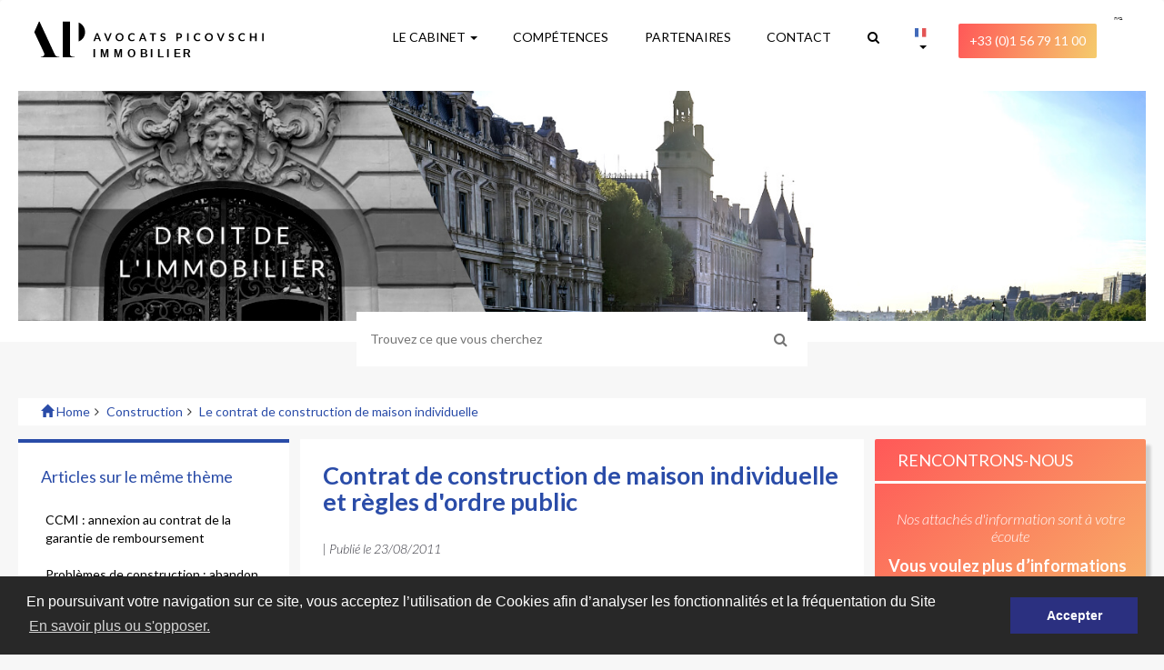

--- FILE ---
content_type: text/html; charset=UTF-8
request_url: https://immobilier.avocats-picovschi.com/contrat-de-construction-de-maison-individuelle-et-regles-dordre-public.html
body_size: 13487
content:
<!DOCTYPE html>
<html lang="fr" prefix="og: http://ogp.me/ns# fb: http://www.facebook.com/2008/fbml">
	<head>
		<title>Contrat de construction de maison individuelle et règles d&#039;ordre public</title>
		<meta http-equiv="Content-Type" content="text/html; charset=utf-8"/>
		<meta http-equiv="X-UA-Compatible" content="IE=edge">
		<meta name="viewport" content="width=device-width, initial-scale=1, maximum-scale=1, user-scalable=no">
		<meta name="description" content="Le CCMI fait l&#039;objet d&#039;un régime de protection particulier du maître de l&#039;ouvrage. La Cour de cassation se prononce sur le point de savoir si un manquement a ces règles, d&#039;ordre public, peut être couvert par voie de confirmation ultérieure (Cass. Civ. 3e, 6 juillet 2011, n&amp;deg;10-23438)" />
		<meta name="author" content="Avocats Picovschi Immobilier" />
		<meta name="google-site-verification" content="H6raGFm9P5NuG1HvtEg4oGSYGMc4DUmK2aQbYBXxqqg" />
		<link rel="apple-touch-icon-precomposed" href="https://immobilier.avocats-picovschi.com/images/logo/logo_API.svg" />
		<link rel="canonical" href="https://immobilier.avocats-picovschi.com/contrat-de-construction-de-maison-individuelle-et-regles-dordre-public.html" />
		<meta property="fb:page_id" content="165493832246">
		<meta property="og:title" content="Contrat de construction de maison individuelle et règles d&#039;ordre public">
		<meta property="og:description" content="Le CCMI fait l&#039;objet d&#039;un régime de protection particulier du maître de l&#039;ouvrage. La Cour de cassation se prononce sur le point de savoir si un manquement a ces règles, d&#039;ordre public, peut être couvert par voie de confirmation ultérieure (Cass. Civ. 3e, 6 juillet 2011, n&amp;deg;10-23438)">
		<meta property="og:site_name" content="Avocats Picovschi Immobilier">
		<meta property="og:url" content="https://immobilier.avocats-picovschi.com/" />
		<meta property="og:image" content="https://immobilier.avocats-picovschi.com/images/logo/logo_API.svg">
		<meta property="og:image:type" content="image/png" />
		<meta property="og:image:width" content="58" />
		<meta property="og:image:height" content="40" />
					<meta property="og:type" content="article" />
			<meta property="article:published_time" content="2011-08-23" />			<meta property="article:modified_time" content="2011-08-23" />			<meta property="article:section" content="" />
				<meta name="robots" content="noodp">
				<link rel="shortcut icon" href="https://immobilier.avocats-picovschi.com/img/logo/favicon.ico">
		<!-- <link href="https://immobilier.avocats-picovschi.com/css/ap.css" rel="stylesheet"> -->
		<link href="https://fonts.googleapis.com/css?family=Lato:300,300i,400,500,600,700,900" rel="stylesheet">
		<link href="https://immobilier.avocats-picovschi.com/css/bootstrapFontAwesome.css" rel="stylesheet">
		<link href="https://immobilier.avocats-picovschi.com/css/style.css" rel="stylesheet">
		<link href="https://immobilier.avocats-picovschi.com/css/update.css" rel="stylesheet">
		<link href="https://immobilier.avocats-picovschi.com/css/mediaquery.css" rel="stylesheet">
				<!-- Global site tag (gtag.js) - Google Analytics -->
		<script async src="https://www.googletagmanager.com/gtag/js?id=UA-9164461-2"></script>
		<script>
		  window.dataLayer = window.dataLayer || [];
		  function gtag(){dataLayer.push(arguments);}
		  gtag('js', new Date());

		  gtag('config', 'UA-9164461-2');
		</script>
		
		<!-- Matomo -->
		<script>
		  var _paq = window._paq = window._paq || [];
		  /* tracker methods like "setCustomDimension" should be called before "trackPageView" */
		  _paq.push(['trackPageView']);
		  _paq.push(['enableLinkTracking']);
		  (function() {
			var u="https://avocatspicovschi.matomo.cloud/";
			_paq.push(['setTrackerUrl', u+'matomo.php']);
			_paq.push(['setSiteId', '4']);
			var d=document, g=d.createElement('script'), s=d.getElementsByTagName('script')[0];
			g.async=true; g.src='//cdn.matomo.cloud/avocatspicovschi.matomo.cloud/matomo.js'; s.parentNode.insertBefore(g,s);
		  })();
		</script>
		<!-- End Matomo Code -->


		<link rel="stylesheet" type="text/css" href="https://immobilier.avocats-picovschi.com/css/cookieconsent.min.css" />
<script defer src="https://immobilier.avocats-picovschi.com/js/cookieconsent.min.js"></script>
<script>
window.addEventListener("load", function(){
window.cookieconsent.initialise({
  "palette": {
    "popup": {
      "background": "#282828"
    },
    "button": {
      "background": "#2b3080"
    }
  },
  "content": {
    "message": "En poursuivant votre navigation sur ce site, vous acceptez l’utilisation de Cookies afin d’analyser les fonctionnalités et la fréquentation du Site",
    "dismiss": "Accepter",
    "link": "En savoir plus ou s'opposer.",
    "href": "https://immobilier.avocats-picovschi.com/copyright.html"
  }
})});
</script>
	</head>
	<body>

		<!-- Menu Principale -->
			<aside class="offcanvas-drawer offcanvas-drawer-right visible-xs"></aside>
			<div class="offcanvas-inner">
		<!--<a href="#" class="btn btn-default btn-lg btn-block rs-link" data-link-desktop="Passer à la version ordinateur" data-link-responsive="Passer à la version mobile">Version ordinateur</a>-->
				<header id="hearderMenu" itemscope itemtype="http://schema.org/Organization">

					<nav id="menu_desktop" class="navbar navbar-default">
						<div id="first-menu" class="container">
							<div class="logoSite">
								<a itemprop="url" href="https://immobilier.avocats-picovschi.com/" title="Avocats Picovschi immobilier - Accueil">
									<img itemprop="logo" class="img-responsive" alt="logo Avocats Picovschi immobilier" src="https://immobilier.avocats-picovschi.com/img/logo/logo_API.svg">
								</a>
							</div>
							<div class="principalMenuBlock collapse navbar-collapse">
								<ul class="nav navbar-nav">

									<li class="dropdown">
										<a class="dropdown-toggle dropdownMenu" href="#" title="Avocats Picovschi immobilier - Le Cabinet" data-toggle="dropdown">LE CABINET <b class="caret"></b></a>
										<ul class="dropdown-menu" role="menu">
											<li><a title="Avocats Picovschi" href="https://www.avocats-picovschi.com">Le cabinet</a></li>
											<li><a title="Avocats Picovschi immobilier - Qui sommes-nous ?" href="https://immobilier.avocats-picovschi.com/qui-sommes-nous.html">Qui sommes-nous ?</a></li>
											<li><a title="Avocats Picovschi immobilier -  Point informations" href="https://immobilier.avocats-picovschi.com/informations.html">Point informations</a></li>
											<li><a title="Avocats Picovschi immobilier -  Revue de presse" href="https://www.avocats-picovschi.com/revue-de-presse.html">Revue de presse</a></li>
											<li><a title="Avocats Picovschi immobilier -  Le métier d'avocat" href="https://www.avocats-picovschi.com/le-metier-d-avocat_article_1.html">Le métier d'avocat</a></li>
											<li><a title="Avocats Picovschi immobilier -  Offres d'emploi" href="https://www.avocats-picovschi.com/offres-emploi.html">Offres d'emploi</a></li>
											<li><a title="Avocats Picovschi immobilier -  Les honoraires" href="https://www.avocats-picovschi.com/les-honoraires-des-avocats-l-essentiel-a-savoir_article_732.html">Les honoraires</a></li>
											<li><a title="Avocats Picovschi immobilier -  Galerie GP" href="https://www.avocats-picovschi.com/galerie/graphisme.html">Galerie GP</a></li>
										</ul>
									</li>

									<li class="dropdown sectionCompetences">
										<a class="dropdown-toggle dropdownMenu" href="#" title="Compétences" data-toggle="dropdown">COMPÉTENCES</a>
										<ul class="dropdown-menu menuCompetence" role="menu">
											<div>
												<div class="titleBlock">
													<h4 class="fontDarkBlue">Immobilier</h4></a>
												</div>
												<div class="menuAp contentMenu">
                              <li class="dropdown-submenu">
          <a title="">L&#039;avocat mandataire immobilier</a>
          <ul class="dropdown-menu blue">
            <div><a class="linkArrowInverse"><strong>Revenir aux compétences</strong></a></div>
            <div>
            <li><a href="https://immobilier.avocats-picovschi.com/menu-lavocat-mandataire-immobilier.html" title="L&#039;avocat mandataire immobilier"><strong class="fontDarkBlue">L&#039;avocat mandataire immobilier</strong></a></li>
            <li><a href="https://immobilier.avocats-picovschi.com/sous-menu-lavocat-et-le-mandat-immobilier.html" title="L&#039;avocat et le mandat immobilier">L&#039;avocat et le mandat immobilier</a></li>
                                    <li><a href="https://immobilier.avocats-picovschi.com/sous-menu-les-garanties-offertes-par-lavocat.html" title="Les garanties offertes par l&#039;avocat">Les garanties offertes par l&#039;avocat</a></li>
                                    <li><a href="https://immobilier.avocats-picovschi.com/sous-menu-lacte-de-lavocat-en-matiere-de-transaction-immobiliere.html" title="L&#039;acte de l&#039;avocat en matière de transaction immobilière">L&#039;acte de l&#039;avocat en matière de transaction immobilière</a></li>
                                                  </div>
            </ul>
          </li>
                <li class="dropdown-submenu">
          <a title="">Baux</a>
          <ul class="dropdown-menu blue">
            <div><a class="linkArrowInverse"><strong>Revenir aux compétences</strong></a></div>
            <div>
            <li><a href="https://immobilier.avocats-picovschi.com/menu-baux.html" title="Baux"><strong class="fontDarkBlue">Baux</strong></a></li>
            <li><a href="https://immobilier.avocats-picovschi.com/sous-menu-bail-commercial.html" title="Bail commercial">Bail commercial</a></li>
                                    <li><a href="https://immobilier.avocats-picovschi.com/sous-menu-bail-dhabitation.html" title="Bail d&#039;habitation">Bail d&#039;habitation</a></li>
                                    <li><a href="https://immobilier.avocats-picovschi.com/sous-menu-bail-professionnel-et-bail-mixte.html" title="Bail professionnel et bail mixte">Bail professionnel et bail mixte</a></li>
                                    <li><a href="https://immobilier.avocats-picovschi.com/sous-menu-procedure-dexpulsion.html" title="Procédure d&#039;expulsion">Procédure d&#039;expulsion</a></li>
                                    <li><a href="https://immobilier.avocats-picovschi.com/sous-menu-baux-jurisprudences-source-documentaire.html" title="Jurisprudences - Source Documentaire">Jurisprudences - Source Documentaire</a></li>
                                                  </div>
            </ul>
          </li>
                <li class="dropdown-submenu">
          <a title="">Achat vente Immobilière</a>
          <ul class="dropdown-menu blue">
            <div><a class="linkArrowInverse"><strong>Revenir aux compétences</strong></a></div>
            <div>
            <li><a href="https://immobilier.avocats-picovschi.com/menu-achat-vente-immobiliere.html" title="Achat vente Immobilière"><strong class="fontDarkBlue">Achat vente Immobilière</strong></a></li>
            <li><a href="https://immobilier.avocats-picovschi.com/sous-menu-des-vices-caches-suite-a-la-vente-dun-bien.html" title="Des vices cachés suite à la vente d&#039;un bien">Des vices cachés suite à la vente d&#039;un bien</a></li>
                                    <li><a href="https://immobilier.avocats-picovschi.com/sous-menu-la-relation-avec-lagent-immobilier.html" title="La relation avec l&#039;agent immobilier">La relation avec l&#039;agent immobilier</a></li>
                                    <li><a href="https://immobilier.avocats-picovschi.com/sous-menu-promesse-de-vente.html" title="Promesse de vente">Promesse de vente</a></li>
                                    <li><a href="https://immobilier.avocats-picovschi.com/sous-menu-cession-de-fonds-de-commerce.html" title="Cession de fonds de commerce">Cession de fonds de commerce</a></li>
                                    <li><a href="https://immobilier.avocats-picovschi.com/sous-menu-contrats-de-vente.html" title="Contrats de vente">Contrats de vente</a></li>
                                    <li><a href="https://immobilier.avocats-picovschi.com/sous-menu-gestion-locative.html" title="Gestion locative">Gestion locative</a></li>
                                    <li><a href="https://immobilier.avocats-picovschi.com/sous-menu-investissements-immobiliers.html" title="Investissements immobiliers">Investissements immobiliers</a></li>
                                    <li><a href="https://immobilier.avocats-picovschi.com/sous-menu-la-relation-avec-le-constructeur.html" title="La relation avec le constructeur">La relation avec le constructeur</a></li>
                                    <li><a href="https://immobilier.avocats-picovschi.com/sous-menu-vente-dimmeuble-a-la-decoupe.html" title="Vente d&#039;immeuble à la découpe">Vente d&#039;immeuble à la découpe</a></li>
                                    <li><a href="https://immobilier.avocats-picovschi.com/sous-menu-achat-vente-immobiliere-jurisprudences-source-documentaire.html" title="Jurisprudences - Source Documentaire">Jurisprudences - Source Documentaire</a></li>
                                                  </div>
            </ul>
          </li>
                <li class="dropdown-submenu">
          <a title="">Construction</a>
          <ul class="dropdown-menu blue">
            <div><a class="linkArrowInverse"><strong>Revenir aux compétences</strong></a></div>
            <div>
            <li><a href="https://immobilier.avocats-picovschi.com/menu-construction.html" title="Construction"><strong class="fontDarkBlue">Construction</strong></a></li>
            <li><a href="https://immobilier.avocats-picovschi.com/sous-menu-le-contrat-dentreprise.html" title="Le contrat d&#039;entreprise">Le contrat d&#039;entreprise</a></li>
                                    <li><a href="https://immobilier.avocats-picovschi.com/sous-menu-le-contrat-de-construction-de-maison-individuelle.html" title="Le contrat de construction de maison individuelle">Le contrat de construction de maison individuelle</a></li>
                                    <li><a href="https://immobilier.avocats-picovschi.com/sous-menu-le-contrat-de-sous-traitance.html" title="Le contrat de sous-traitance">Le contrat de sous-traitance</a></li>
                                    <li><a href="https://immobilier.avocats-picovschi.com/sous-menu-vefa-le-conseil-de-lavocat.html" title="VEFA : le conseil de l&#039;avocat">VEFA : le conseil de l&#039;avocat</a></li>
                                    <li><a href="https://immobilier.avocats-picovschi.com/sous-menu-contrat-darchitecte.html" title="Contrat d&#039;architecte">Contrat d&#039;architecte</a></li>
                                    <li><a href="https://immobilier.avocats-picovschi.com/sous-menu-defiscalisation-en-immobilier-les-pieges.html" title="Défiscalisation en immobilier : les pièges">Défiscalisation en immobilier : les pièges</a></li>
                                    <li><a href="https://immobilier.avocats-picovschi.com/sous-menu-construction-jurisprudences-source-documentaire.html" title="Jurisprudences - Source Documentaire">Jurisprudences - Source Documentaire</a></li>
                                                  </div>
            </ul>
          </li>
                <li class="dropdown-submenu">
          <a title="">Droit de la copropriété</a>
          <ul class="dropdown-menu blue">
            <div><a class="linkArrowInverse"><strong>Revenir aux compétences</strong></a></div>
            <div>
            <li><a href="https://immobilier.avocats-picovschi.com/menu-copropriete.html" title="Droit de la copropriété"><strong class="fontDarkBlue">Droit de la copropriété</strong></a></li>
            <li><a href="https://immobilier.avocats-picovschi.com/sous-menu-charges-de-copropriete.html" title="Charges de copropriété">Charges de copropriété</a></li>
                                    <li><a href="https://immobilier.avocats-picovschi.com/sous-menu-assemblees-generales.html" title="Assemblées générales">Assemblées générales</a></li>
                                    <li><a href="https://immobilier.avocats-picovschi.com/sous-menu-reglement-de-copropriete.html" title="Règlement de copropriété">Règlement de copropriété</a></li>
                                    <li><a href="https://immobilier.avocats-picovschi.com/sous-menu-relation-avec-le-syndic-de-copropriete.html" title="Relation avec le syndic de copropriété">Relation avec le syndic de copropriété</a></li>
                                    <li><a href="https://immobilier.avocats-picovschi.com/sous-menu-responsabilite-en-cas-de-sinistre.html" title="Responsabilite en cas de sinistre">Responsabilite en cas de sinistre</a></li>
                                    <li><a href="https://immobilier.avocats-picovschi.com/sous-menu-professionnels.html" title="Professionnels">Professionnels</a></li>
                                    <li><a href="https://immobilier.avocats-picovschi.com/sous-menu-copropriete-jurisprudences-source-documentaire.html" title="Jurisprudences - Source Documentaire">Jurisprudences - Source Documentaire</a></li>
                                                  </div>
            </ul>
          </li>
                <li class="dropdown-submenu">
          <a title="">Promotion Immobilière</a>
          <ul class="dropdown-menu blue">
            <div><a class="linkArrowInverse"><strong>Revenir aux compétences</strong></a></div>
            <div>
            <li><a href="https://immobilier.avocats-picovschi.com/menu-promotion-immobiliere.html" title="Promotion Immobilière"><strong class="fontDarkBlue">Promotion Immobilière</strong></a></li>
            <li><a href="https://immobilier.avocats-picovschi.com/sous-menu-le-contrat-de-promotion-immobiliere.html" title="Le contrat de promotion immobilière">Le contrat de promotion immobilière</a></li>
                                    <li><a href="https://immobilier.avocats-picovschi.com/sous-menu-garanties-du-promoteur.html" title="Garanties du promoteur">Garanties du promoteur</a></li>
                                    <li><a href="https://immobilier.avocats-picovschi.com/sous-menu-construction-durable.html" title="Construction durable">Construction durable</a></li>
                                    <li><a href="https://immobilier.avocats-picovschi.com/sous-menu-jurisprudences-source-documentaire.html" title="Jurisprudences - Source Documentaire">Jurisprudences - Source Documentaire</a></li>
                                                  </div>
            </ul>
          </li>
                <li class="dropdown-submenu">
          <a title="">Assurances</a>
          <ul class="dropdown-menu blue">
            <div><a class="linkArrowInverse"><strong>Revenir aux compétences</strong></a></div>
            <div>
            <li><a href="https://immobilier.avocats-picovschi.com/menu-assurances.html" title="Assurances"><strong class="fontDarkBlue">Assurances</strong></a></li>
            <li><a href="https://immobilier.avocats-picovschi.com/sous-menu-assurances-construction.html" title="Assurances Construction">Assurances Construction</a></li>
                                                  </div>
            </ul>
          </li>
                <li class="dropdown-submenu">
          <a title="">Urbanisme</a>
          <ul class="dropdown-menu blue">
            <div><a class="linkArrowInverse"><strong>Revenir aux compétences</strong></a></div>
            <div>
            <li><a href="https://immobilier.avocats-picovschi.com/menu-urbanisme.html" title="Urbanisme"><strong class="fontDarkBlue">Urbanisme</strong></a></li>
            <li><a href="https://immobilier.avocats-picovschi.com/sous-menu-permis-de-construire-ou-de-demolir.html" title="Permis de construire ou de demolir">Permis de construire ou de demolir</a></li>
                                    <li><a href="https://immobilier.avocats-picovschi.com/sous-menu-contentieux-administratif-de-lurbanisme.html" title="Contentieux administratif de l&#039;urbanisme">Contentieux administratif de l&#039;urbanisme</a></li>
                                    <li><a href="https://immobilier.avocats-picovschi.com/sous-menu-expropriation.html" title="Expropriation">Expropriation</a></li>
                                    <li><a href="https://immobilier.avocats-picovschi.com/sous-menu-reglementation-generale-du-sol.html" title="Règlementation générale du sol">Règlementation générale du sol</a></li>
                                    <li><a href="https://immobilier.avocats-picovschi.com/sous-menu-techniques-de-division-du-sol.html" title="Techniques de division du sol">Techniques de division du sol</a></li>
                                    <li><a href="https://immobilier.avocats-picovschi.com/sous-menu-marches-publics-de-travaux.html" title="Marchés publics de travaux">Marchés publics de travaux</a></li>
                                    <li><a href="https://immobilier.avocats-picovschi.com/sous-menu-preemption.html" title="Préemption">Préemption</a></li>
                                    <li><a href="https://immobilier.avocats-picovschi.com/sous-menu-normes-techniques.html" title="Normes techniques">Normes techniques</a></li>
                                                  </div>
            </ul>
          </li>
                <li class="dropdown-submenu">
          <a title="">Immobilier et procédures</a>
          <ul class="dropdown-menu blue">
            <div><a class="linkArrowInverse"><strong>Revenir aux compétences</strong></a></div>
            <div>
            <li><a href="https://immobilier.avocats-picovschi.com/menu-immobilier-et-procedures.html" title="Immobilier et procédures"><strong class="fontDarkBlue">Immobilier et procédures</strong></a></li>
            <li><a href="https://immobilier.avocats-picovschi.com/sous-menu-expertise-judiciaire-en-matiere-immobiliere.html" title="Expertise Judiciaire en matière immobilière">Expertise Judiciaire en matière immobilière</a></li>
                                    <li><a href="https://immobilier.avocats-picovschi.com/sous-menu-faut-il-choisir-son-avocat-immobilier-a-paris.html" title="Peut-on choisir son avocat immobilier à Paris ?">Peut-on choisir son avocat immobilier à Paris ?</a></li>
                                                  </div>
            </ul>
          </li>
                <li class="dropdown-submenu">
          <a title="">Investissements immobiliers à l’étranger</a>
          <ul class="dropdown-menu blue">
            <div><a class="linkArrowInverse"><strong>Revenir aux compétences</strong></a></div>
            <div>
            <li><a href="https://immobilier.avocats-picovschi.com/menu-investissements-immobiliers-a-l-etranger.html" title="Investissements immobiliers à l’étranger"><strong class="fontDarkBlue">Investissements immobiliers à l’étranger</strong></a></li>
            <li><a href="https://immobilier.avocats-picovschi.com/sous-menu-investissements-immobiliers-en-israel.html" title="Investissements immobiliers en Israël">Investissements immobiliers en Israël</a></li>
                        </div>
    </ul>
  </li>
</div>
											</div>
										</ul>
									</li>

									<li><a href="https://www.avocats-picovschi.com/nos-partenaires.html" title="Avocats Picovschi - Nos partenaires">PARTENAIRES</a></li>
									<li><a href="https://immobilier.avocats-picovschi.com/contact.html" title="Avocats Picovschi - Contact">CONTACT</a></li>
									<li class="li_relative">
										<a href="#" title="Avocats Picovschi immobilier - recherche"><i class="fa fa-search" aria-hidden="true"></i></a>
										<div id="menu_search">
											<form method="get" action="https://immobilier.avocats-picovschi.com/recherche.html" class="formSearch">
										    <input type="text" name="q" placeholder="Trouvez ce que vous cherchez" required>
										    <button type="submit"><i class="fa fa-search" aria-hidden="true"></i></button>
										  </form>
										</div>
									</li>
									<li class="dropdown">
										<a class="dropdown-toggle dropdownMenu" href="#" title="Site" data-toggle="dropdown"><img alt="icon drapeau français" src="https://immobilier.avocats-picovschi.com/img/icon/French_flag.png"> <b class="caret"></b></a>
										<ul class="dropdown-menu" role="menu">
											<li><a class="hidden-xs" title="Picovschi Lawyers" href="http://www.lawyers-picovschi.com"><img alt="icon drapeau américain" src="https://immobilier.avocats-picovschi.com/img/logo/usa.jpg"> lawyers-picovschi.com</a></li>
											<li><a class="hidden-xs" title="Picovschi Lawyers - Chinese lawyers" href="https://cn.lawyers-picovschi.com"><img alt="icon drapeau chinois" src="https://immobilier.avocats-picovschi.com/img/logo/chine.jpg"> cn.lawyers-picovschi.com</a></li>
										</ul>
									</li>
									<li><a href="tel:+33156791100" style="color: #FFF;background-image: linear-gradient(107deg, #ff5858, #f5cb6c);padding: 9px 12px;margin: 10px;border-radius: 2px;" title="Avocats Picovschi - Téléphone">+33 (0)1 56 79 11 00</a></li>
									<li class="fontsize6">בייה</li>
								</ul>
							</div>
						</div>
					</nav>

					<div id="menu_mobile">
						<div class="logoSiteMobile">
							<a itemprop="url" href="https://immobilier.avocats-picovschi.com/" title="Avocats Picovschi immobilier - Accueil">
								<img itemprop="logo" class="img-responsive" alt="logo Avocats Picovschi immobilier" src="https://immobilier.avocats-picovschi.com/img/logo/logo_API.svg">
							</a>
						</div>
						<div class="right_flex flex">
							<div id="open_contact_block">
								<i class="fa fa-phone" aria-hidden="true"></i>
							</div>

							<div id="open_menu_mobile">
								<i class="fa fa-bars" aria-hidden="true"></i>
							</div>
						</div>
						<div id="block_contact_mobile">
							<div id="paveContact">

	<div class="title_block">
		<span>Rencontrons-nous</span>
	</div>

  <div class="contentContact">

    <div>
      <p><em>Nos attachés d'information sont à votre écoute</em></p>
    </div>
	
    <div>
      <p><strong>Vous voulez plus d’informations ? Contactez nous<br>+33(0)1 56 79 11 00</strong></p>
    </div>
	
    <div>
      <p>
        90 avenue Niel<br>
        62 &amp; 69 rue Ampère<br>
        75017 Paris
      </p>
      <div>
        <a href="/contact.html">Nous écrire</a>
      </div>
    </div>

  </div>

</div>
						</div>

						<div id="block_menu_mobile">
							<div class="header_menu_mobile">
 <div class="logoSiteMobile">
    <a itemprop="url" href="https://immobilier.avocats-picovschi.com/" title="Avocats Picovschi immobilier - Accueil">
      <img itemprop="logo" class="img-responsive" alt="logo Avocats Picovschi immobilier" src="https://immobilier.avocats-picovschi.com/img/logo/logo_API.svg">
    </a>
  </div>
  <div id="close_menu_mobile">
    <i class="fa fa-times" aria-hidden="true"></i>
  </div>
</div>

<div class="nav_menu_mobile">

  <ul class="nav navbar-nav">
  
  <form method="get" action="https://immobilier.avocats-picovschi.com/recherche.html" class="formSearch">
    <input type="text" name="q" placeholder="Trouvez ce que vous cherchez" required="" style="margin-bottom: 10px;">
  </form>

    <li class="dropdown">
      <a class="dropdown-toggle dropdownMenu" href="#" title="Avocats Picovschi - Le Cabinet" data-toggle="dropdown">LE CABINET <b class="caret"></b></a>
      <ul class="dropdown-menu" role="menu">
      <li><a title="Avocats Picovschi immobilier - Qui sommes-nous ?" href="https://immobilier.avocats-picovschi.com/qui-sommes-nous.html">Qui sommes-nous ?</a></li>
											<li><a title="Avocats Picovschi" href="https://www.avocats-picovschi.com">Le cabinet</a></li>
											<li><a title="Avocats Picovschi immobilier -  Point informations" href="https://immobilier.avocats-picovschi.com/informations.html">Point informations</a></li>
											<li><a title="Avocats Picovschi immobilier -  Revue de presse" href="https://www.avocats-picovschi.com/revue-de-presse.html">Revue de presse</a></li>
											<li><a title="Avocats Picovschi immobilier -  Le métier d'avocat" href="https://www.avocats-picovschi.com/le-metier-d-avocat_article_1.html">Le métier d'avocat</a></li>
											<li><a title="Avocats Picovschi immobilier -  Offres d'emploi" href="https://www.avocats-picovschi.com/offres-emploi.html">Offres d'emploi</a></li>
											<li><a title="Avocats Picovschi immobilier -  Les honoraires" href="https://www.avocats-picovschi.com/les-honoraires-des-avocats-l-essentiel-a-savoir_article_732.html">Les honoraires</a></li>
											<li><a title="Avocats Picovschi immobilier -  Galerie GP" href="https://www.avocats-picovschi.com/galerie/graphisme.html">Galerie GP</a></li>
      </ul>
    </li>
    <li class="dropdown sectionCompetences">
      <a class="dropdown-toggle dropdownMenu" href="#" title="Le cabinet" data-toggle="dropdown">COMPÉTENCES <b class="caret"></b></a>
      <ul class="dropdown-menu menuCompetence" role="menu">
        <div>
         <a href="https://immobilier.avocats-picovschi.com/avocats-affaires.html" title="Avocats Picovschi immobilier"><h4 class="ap">Immobilier</h4></a>
          <div class="menuAp">
                              <li class="dropdown-submenu">
          <a title="">L&#039;avocat mandataire immobilier</a>
          <ul class="dropdown-menu">
            <li><a href="https://immobilier.avocats-picovschi.com/menu-lavocat-mandataire-immobilier.html" title="L&#039;avocat mandataire immobilier"><strong class="fontDarkBlue">L&#039;avocat mandataire immobilier</strong></a></li>
            <li><a href="https://immobilier.avocats-picovschi.com/sous-menu-lavocat-et-le-mandat-immobilier.html" title="L&#039;avocat et le mandat immobilier">L&#039;avocat et le mandat immobilier</a></li>
                                    <li><a href="https://immobilier.avocats-picovschi.com/sous-menu-les-garanties-offertes-par-lavocat.html" title="Les garanties offertes par l&#039;avocat">Les garanties offertes par l&#039;avocat</a></li>
                                    <li><a href="https://immobilier.avocats-picovschi.com/sous-menu-lacte-de-lavocat-en-matiere-de-transaction-immobiliere.html" title="L&#039;acte de l&#039;avocat en matière de transaction immobilière">L&#039;acte de l&#039;avocat en matière de transaction immobilière</a></li>
                                                </ul>
          </li>
                <li class="dropdown-submenu">
          <a title="">Baux</a>
          <ul class="dropdown-menu">
            <li><a href="https://immobilier.avocats-picovschi.com/menu-baux.html" title="Baux"><strong class="fontDarkBlue">Baux</strong></a></li>
            <li><a href="https://immobilier.avocats-picovschi.com/sous-menu-bail-commercial.html" title="Bail commercial">Bail commercial</a></li>
                                    <li><a href="https://immobilier.avocats-picovschi.com/sous-menu-bail-dhabitation.html" title="Bail d&#039;habitation">Bail d&#039;habitation</a></li>
                                    <li><a href="https://immobilier.avocats-picovschi.com/sous-menu-bail-professionnel-et-bail-mixte.html" title="Bail professionnel et bail mixte">Bail professionnel et bail mixte</a></li>
                                    <li><a href="https://immobilier.avocats-picovschi.com/sous-menu-procedure-dexpulsion.html" title="Procédure d&#039;expulsion">Procédure d&#039;expulsion</a></li>
                                    <li><a href="https://immobilier.avocats-picovschi.com/sous-menu-baux-jurisprudences-source-documentaire.html" title="Jurisprudences - Source Documentaire">Jurisprudences - Source Documentaire</a></li>
                                                </ul>
          </li>
                <li class="dropdown-submenu">
          <a title="">Achat vente Immobilière</a>
          <ul class="dropdown-menu">
            <li><a href="https://immobilier.avocats-picovschi.com/menu-achat-vente-immobiliere.html" title="Achat vente Immobilière"><strong class="fontDarkBlue">Achat vente Immobilière</strong></a></li>
            <li><a href="https://immobilier.avocats-picovschi.com/sous-menu-des-vices-caches-suite-a-la-vente-dun-bien.html" title="Des vices cachés suite à la vente d&#039;un bien">Des vices cachés suite à la vente d&#039;un bien</a></li>
                                    <li><a href="https://immobilier.avocats-picovschi.com/sous-menu-la-relation-avec-lagent-immobilier.html" title="La relation avec l&#039;agent immobilier">La relation avec l&#039;agent immobilier</a></li>
                                    <li><a href="https://immobilier.avocats-picovschi.com/sous-menu-promesse-de-vente.html" title="Promesse de vente">Promesse de vente</a></li>
                                    <li><a href="https://immobilier.avocats-picovschi.com/sous-menu-cession-de-fonds-de-commerce.html" title="Cession de fonds de commerce">Cession de fonds de commerce</a></li>
                                    <li><a href="https://immobilier.avocats-picovschi.com/sous-menu-contrats-de-vente.html" title="Contrats de vente">Contrats de vente</a></li>
                                    <li><a href="https://immobilier.avocats-picovschi.com/sous-menu-gestion-locative.html" title="Gestion locative">Gestion locative</a></li>
                                    <li><a href="https://immobilier.avocats-picovschi.com/sous-menu-investissements-immobiliers.html" title="Investissements immobiliers">Investissements immobiliers</a></li>
                                    <li><a href="https://immobilier.avocats-picovschi.com/sous-menu-la-relation-avec-le-constructeur.html" title="La relation avec le constructeur">La relation avec le constructeur</a></li>
                                    <li><a href="https://immobilier.avocats-picovschi.com/sous-menu-vente-dimmeuble-a-la-decoupe.html" title="Vente d&#039;immeuble à la découpe">Vente d&#039;immeuble à la découpe</a></li>
                                    <li><a href="https://immobilier.avocats-picovschi.com/sous-menu-achat-vente-immobiliere-jurisprudences-source-documentaire.html" title="Jurisprudences - Source Documentaire">Jurisprudences - Source Documentaire</a></li>
                                                </ul>
          </li>
                <li class="dropdown-submenu">
          <a title="">Construction</a>
          <ul class="dropdown-menu">
            <li><a href="https://immobilier.avocats-picovschi.com/menu-construction.html" title="Construction"><strong class="fontDarkBlue">Construction</strong></a></li>
            <li><a href="https://immobilier.avocats-picovschi.com/sous-menu-le-contrat-dentreprise.html" title="Le contrat d&#039;entreprise">Le contrat d&#039;entreprise</a></li>
                                    <li><a href="https://immobilier.avocats-picovschi.com/sous-menu-le-contrat-de-construction-de-maison-individuelle.html" title="Le contrat de construction de maison individuelle">Le contrat de construction de maison individuelle</a></li>
                                    <li><a href="https://immobilier.avocats-picovschi.com/sous-menu-le-contrat-de-sous-traitance.html" title="Le contrat de sous-traitance">Le contrat de sous-traitance</a></li>
                                    <li><a href="https://immobilier.avocats-picovschi.com/sous-menu-vefa-le-conseil-de-lavocat.html" title="VEFA : le conseil de l&#039;avocat">VEFA : le conseil de l&#039;avocat</a></li>
                                    <li><a href="https://immobilier.avocats-picovschi.com/sous-menu-contrat-darchitecte.html" title="Contrat d&#039;architecte">Contrat d&#039;architecte</a></li>
                                    <li><a href="https://immobilier.avocats-picovschi.com/sous-menu-defiscalisation-en-immobilier-les-pieges.html" title="Défiscalisation en immobilier : les pièges">Défiscalisation en immobilier : les pièges</a></li>
                                    <li><a href="https://immobilier.avocats-picovschi.com/sous-menu-construction-jurisprudences-source-documentaire.html" title="Jurisprudences - Source Documentaire">Jurisprudences - Source Documentaire</a></li>
                                                </ul>
          </li>
                <li class="dropdown-submenu">
          <a title="">Droit de la copropriété</a>
          <ul class="dropdown-menu">
            <li><a href="https://immobilier.avocats-picovschi.com/menu-copropriete.html" title="Droit de la copropriété"><strong class="fontDarkBlue">Droit de la copropriété</strong></a></li>
            <li><a href="https://immobilier.avocats-picovschi.com/sous-menu-charges-de-copropriete.html" title="Charges de copropriété">Charges de copropriété</a></li>
                                    <li><a href="https://immobilier.avocats-picovschi.com/sous-menu-assemblees-generales.html" title="Assemblées générales">Assemblées générales</a></li>
                                    <li><a href="https://immobilier.avocats-picovschi.com/sous-menu-reglement-de-copropriete.html" title="Règlement de copropriété">Règlement de copropriété</a></li>
                                    <li><a href="https://immobilier.avocats-picovschi.com/sous-menu-relation-avec-le-syndic-de-copropriete.html" title="Relation avec le syndic de copropriété">Relation avec le syndic de copropriété</a></li>
                                    <li><a href="https://immobilier.avocats-picovschi.com/sous-menu-responsabilite-en-cas-de-sinistre.html" title="Responsabilite en cas de sinistre">Responsabilite en cas de sinistre</a></li>
                                    <li><a href="https://immobilier.avocats-picovschi.com/sous-menu-professionnels.html" title="Professionnels">Professionnels</a></li>
                                    <li><a href="https://immobilier.avocats-picovschi.com/sous-menu-copropriete-jurisprudences-source-documentaire.html" title="Jurisprudences - Source Documentaire">Jurisprudences - Source Documentaire</a></li>
                                                </ul>
          </li>
                <li class="dropdown-submenu">
          <a title="">Promotion Immobilière</a>
          <ul class="dropdown-menu">
            <li><a href="https://immobilier.avocats-picovschi.com/menu-promotion-immobiliere.html" title="Promotion Immobilière"><strong class="fontDarkBlue">Promotion Immobilière</strong></a></li>
            <li><a href="https://immobilier.avocats-picovschi.com/sous-menu-le-contrat-de-promotion-immobiliere.html" title="Le contrat de promotion immobilière">Le contrat de promotion immobilière</a></li>
                                    <li><a href="https://immobilier.avocats-picovschi.com/sous-menu-garanties-du-promoteur.html" title="Garanties du promoteur">Garanties du promoteur</a></li>
                                    <li><a href="https://immobilier.avocats-picovschi.com/sous-menu-construction-durable.html" title="Construction durable">Construction durable</a></li>
                                    <li><a href="https://immobilier.avocats-picovschi.com/sous-menu-jurisprudences-source-documentaire.html" title="Jurisprudences - Source Documentaire">Jurisprudences - Source Documentaire</a></li>
                                                </ul>
          </li>
                <li class="dropdown-submenu">
          <a title="">Assurances</a>
          <ul class="dropdown-menu">
            <li><a href="https://immobilier.avocats-picovschi.com/menu-assurances.html" title="Assurances"><strong class="fontDarkBlue">Assurances</strong></a></li>
            <li><a href="https://immobilier.avocats-picovschi.com/sous-menu-assurances-construction.html" title="Assurances Construction">Assurances Construction</a></li>
                                                </ul>
          </li>
                <li class="dropdown-submenu">
          <a title="">Urbanisme</a>
          <ul class="dropdown-menu">
            <li><a href="https://immobilier.avocats-picovschi.com/menu-urbanisme.html" title="Urbanisme"><strong class="fontDarkBlue">Urbanisme</strong></a></li>
            <li><a href="https://immobilier.avocats-picovschi.com/sous-menu-permis-de-construire-ou-de-demolir.html" title="Permis de construire ou de demolir">Permis de construire ou de demolir</a></li>
                                    <li><a href="https://immobilier.avocats-picovschi.com/sous-menu-contentieux-administratif-de-lurbanisme.html" title="Contentieux administratif de l&#039;urbanisme">Contentieux administratif de l&#039;urbanisme</a></li>
                                    <li><a href="https://immobilier.avocats-picovschi.com/sous-menu-expropriation.html" title="Expropriation">Expropriation</a></li>
                                    <li><a href="https://immobilier.avocats-picovschi.com/sous-menu-reglementation-generale-du-sol.html" title="Règlementation générale du sol">Règlementation générale du sol</a></li>
                                    <li><a href="https://immobilier.avocats-picovschi.com/sous-menu-techniques-de-division-du-sol.html" title="Techniques de division du sol">Techniques de division du sol</a></li>
                                    <li><a href="https://immobilier.avocats-picovschi.com/sous-menu-marches-publics-de-travaux.html" title="Marchés publics de travaux">Marchés publics de travaux</a></li>
                                    <li><a href="https://immobilier.avocats-picovschi.com/sous-menu-preemption.html" title="Préemption">Préemption</a></li>
                                    <li><a href="https://immobilier.avocats-picovschi.com/sous-menu-normes-techniques.html" title="Normes techniques">Normes techniques</a></li>
                                                </ul>
          </li>
                <li class="dropdown-submenu">
          <a title="">Immobilier et procédures</a>
          <ul class="dropdown-menu">
            <li><a href="https://immobilier.avocats-picovschi.com/menu-immobilier-et-procedures.html" title="Immobilier et procédures"><strong class="fontDarkBlue">Immobilier et procédures</strong></a></li>
            <li><a href="https://immobilier.avocats-picovschi.com/sous-menu-expertise-judiciaire-en-matiere-immobiliere.html" title="Expertise Judiciaire en matière immobilière">Expertise Judiciaire en matière immobilière</a></li>
                                    <li><a href="https://immobilier.avocats-picovschi.com/sous-menu-faut-il-choisir-son-avocat-immobilier-a-paris.html" title="Peut-on choisir son avocat immobilier à Paris ?">Peut-on choisir son avocat immobilier à Paris ?</a></li>
                                                </ul>
          </li>
                <li class="dropdown-submenu">
          <a title="">Investissements immobiliers à l’étranger</a>
          <ul class="dropdown-menu">
            <li><a href="https://immobilier.avocats-picovschi.com/menu-investissements-immobiliers-a-l-etranger.html" title="Investissements immobiliers à l’étranger"><strong class="fontDarkBlue">Investissements immobiliers à l’étranger</strong></a></li>
            <li><a href="https://immobilier.avocats-picovschi.com/sous-menu-investissements-immobiliers-en-israel.html" title="Investissements immobiliers en Israël">Investissements immobiliers en Israël</a></li>
                      </ul>
  </li>
</div>
        </div>
      </ul>
    </li>
    <li><a href="https://www.avocats-picovschi.com/nos-partenaires.html" title="Avocats Picovschi - Nos partenaires">PARTENAIRES</a></li>
    <li><a href="https://immobilier.avocats-picovschi.com/contact.html" title="Avocats Picovschi - Contact">CONTACT</a></li>
    <li><a href="https://www.avocats-picovschi.com" title="">Avocats Picovschi</a></li>
	<li><a href="http://www.lawyers-picovschi.com" title="">Lawyers Picovschi</a></li>
	<li><a href="https://cn.lawyers-picovschi.com" title="">Chinese lawyers Picovschi</a></li>
      </ul>
    </li>
  </ul>
</div>

<div class="footer_menu_mobile">
  <div>
   <a href="https://www.facebook.com/AvocatsPicovschi"><i class="fa fa-facebook" aria-hidden="true"></i></a>
   <a href="https://fr.linkedin.com/company/avocats-picovschi"><i class="fa fa-linkedin-square" aria-hidden="true"></i></a>
   <a href="https://twitter.com/APicovschi"><i class="fa fa-twitter" aria-hidden="true"></i></a>
  </div>
</div>
						</div>

					</div>

										<div class="offcanvas-close-btn"></div>
				</header>
				<div class="container-carousel">
					<div class="container">	
		<div id="myCarousel" class="carousel slide homeCarousel noMobile" data-ride="carousel">
	<div class="carousel-inner">
	  	<div class="carousel_img" style="background: url('https://immobilier.avocats-picovschi.com/img/Bandeau/banner3.jpg') no-repeat center; background-size: 100%;">
		</div>
	</div>
	<div id="searchCarousel" align="center">
  <form method="get" action="https://immobilier.avocats-picovschi.com/recherche.html" class="formSearch">
    <input type="text" name="q" placeholder="Trouvez ce que vous cherchez" required>
    <button type="submit"><i class="fa fa-search" aria-hidden="true"></i></button>
  </form>
</div>
 </div>

</div>
				</div>
				<div class="container main-container">
					
	<div itemscope itemtype="http://schema.org/Article">

										
		
		

		
		<div class="bg_color_white margin15_top filAriane">
			<p class="last-p">
				<a href="https://immobilier.avocats-picovschi.com/" class="fontDarkBlue" title="Avocats Picovschi - Accueil"><span class="glyphicon glyphicon-home" aria-hidden="true"></span> Home</a><i class="fa fa-angle-right" aria-hidden="true" style="margin:0 5px"></i>
					<a href="https://immobilier.avocats-picovschi.com/menu-construction.html" class="fontDarkBlue" title=""><span itemprop="articleSection">Construction</span></a><i class="fa fa-angle-right" aria-hidden="true" style="margin:0 5px"></i>
					<a href="https://immobilier.avocats-picovschi.com/sous-menu-le-contrat-de-construction-de-maison-individuelle.html" class="fontDarkBlue" title="">Le contrat de construction de maison individuelle</a>
			</p>
		</div>

		<div class="flex_3_sp_article margin15_top">

			<div>

				<div class="bg_color_white margin15_bottom modeDarkBlue">
						<div id="paveAime">
					<p class="block_title fontDarkBlue">
				Articles sur le même thème
			</p>

			<div>
				<ul>
											<li><a href="https://immobilier.avocats-picovschi.com/ccmi-annexion-au-contrat-de-la-garantie-de-remboursement.html" title="CCMI : annexion au contrat de la garantie de remboursement">CCMI : annexion au contrat de la garantie de remboursement</a></li>
											<li><a href="https://immobilier.avocats-picovschi.com/problemes-de-construction-faire-face-a-un-abandon-de-chantier-de-maison-individuelle.html" title="Problèmes de construction : abandon de chantier de maison individuelle">Problèmes de construction : abandon de chantier de maison individuelle</a></li>
											<li><a href="https://immobilier.avocats-picovschi.com/ccmi-peut-on-decider-contractuellement-de-sassujettir-aux-regles-du-ccmi-alors-meme-que-le-contrat-nen-releve-pas-au-regard-des-dispositions-du-code.html" title="CCMI : Peut-on décider contractuellement de s&#039;assujettir aux règles du CCMI alors même que le contrat n&#039;en relève pas au regard des dispositions du code ?">CCMI : Peut-on décider contractuellement de s&#039;assujettir aux règles du CCMI alors même que le contrat n&#039;en relève pas au regard des dispositions du code ?</a></li>
											<li><a href="https://immobilier.avocats-picovschi.com/contrat-de-construction-de-maison-individuelle-et-malfacons-quelles-responsabilites.html" title="Contrat de Construction de Maison Individuelle et malfaçons : quelles responsabilités ?">Contrat de Construction de Maison Individuelle et malfaçons : quelles responsabilités ?</a></li>
											<li><a href="https://immobilier.avocats-picovschi.com/ccmi-attention-aux-modalites-dacceptation-des-couts-des-travaux-par-le-maitre-de-louvrage.html" title="CCMI : attention aux modalités d&#039;acceptation des coûts des travaux par le maître de l&#039;ouvrage !">CCMI : attention aux modalités d&#039;acceptation des coûts des travaux par le maître de l&#039;ouvrage !</a></li>
											<li><a href="https://immobilier.avocats-picovschi.com/problemes-de-construction-la-reception-dun-ouvrage-peut-elle-etre-tacite.html" title="Problèmes de construction : la réception d&#039;un ouvrage peut-elle être tacite ?">Problèmes de construction : la réception d&#039;un ouvrage peut-elle être tacite ?</a></li>
											<li><a href="https://immobilier.avocats-picovschi.com/problemes-de-construction-de-maison-individuelle-quels-sont-ceux-couverts-par-la-garantie-de-livraison.html" title="Problèmes de construction de maison individuelle : quels sont ceux couverts par la garantie de livraison ?">Problèmes de construction de maison individuelle : quels sont ceux couverts par la garantie de livraison ?</a></li>
											<li><a href="https://immobilier.avocats-picovschi.com/ccmi-responsabilite-de-la-banque-qui-debloque-les-fonds.html" title="CCMI : Responsabilité de la banque qui débloque les fonds">CCMI : Responsabilité de la banque qui débloque les fonds</a></li>
											<li><a href="https://immobilier.avocats-picovschi.com/construction-de-maison-individuelle-quels-documents-doivent-etre-annexes-au-ccmi.html" title="Construction de maison individuelle : quels documents doivent être annexés au CCMI ?">Construction de maison individuelle : quels documents doivent être annexés au CCMI ?</a></li>
											<li><a href="https://immobilier.avocats-picovschi.com/ccmi-les-clauses-abusives-enoncees-par-larticle-l231-3-du-code-de-la-construction-et-de-lhabitation.html" title="CCMI : les clauses abusives énoncées par l&#039;article L231-3 du code de la construction et de l&#039;habitation ">CCMI : les clauses abusives énoncées par l&#039;article L231-3 du code de la construction et de l&#039;habitation </a></li>
											<li><a href="https://immobilier.avocats-picovschi.com/ccmi-realisation-de-la-condition-suspensive-de-garantie-de-livraison.html" title="CCMI : réalisation de la condition suspensive de garantie de livraison">CCMI : réalisation de la condition suspensive de garantie de livraison</a></li>
											<li><a href="https://immobilier.avocats-picovschi.com/ccmi-la-sanction-du-comportement-fautif-du-constructeur.html" title="CCMI : quels recours contre constructeur maison individuelle ?">CCMI : quels recours contre constructeur maison individuelle ?</a></li>
											<li><a href="https://immobilier.avocats-picovschi.com/ccmi-le-garant-de-livraison-nest-pas-un-constructeur.html" title="CCMI : le garant de livraison n&#039;est pas un constructeur">CCMI : le garant de livraison n&#039;est pas un constructeur</a></li>
											<li><a href="https://immobilier.avocats-picovschi.com/contrat-de-construction-de-maison-individuelle-precisions-sur-la-garantie-de-remboursement.html" title="Contrat de construction de maison individuelle : précisions sur la garantie de remboursement">Contrat de construction de maison individuelle : précisions sur la garantie de remboursement</a></li>
											<li><a href="https://immobilier.avocats-picovschi.com/ccmi-sanction-des-manquements-du-constructeur.html" title="CCMI : sanction des manquements du constructeur">CCMI : sanction des manquements du constructeur</a></li>
											<li><a href="https://immobilier.avocats-picovschi.com/construction-de-maison-et-reparation-des-sinistres.html" title="Construction de maison individuelle : les assurances pour la réparation des sinistres">Construction de maison individuelle : les assurances pour la réparation des sinistres</a></li>
											<li><a href="https://immobilier.avocats-picovschi.com/responsabilite-du-banquier-et-deblocage-des-fonds-sans-garantie-de-livraison.html" title="Contrat de construction de maison individuelle : responsabilité du banquier et garantie de livraison">Contrat de construction de maison individuelle : responsabilité du banquier et garantie de livraison</a></li>
											<li><a href="https://immobilier.avocats-picovschi.com/contrat-de-construction-de-maison-individuelle-ccmi-est-il-trop-tard-pour-se-retracter.html" title="Contrat de Construction de Maison Individuelle (CCMI) : est-il trop tard pour se rétracter ?">Contrat de Construction de Maison Individuelle (CCMI) : est-il trop tard pour se rétracter ?</a></li>
					
				</ul>
			</div>

		
		<div id="btnAimeMore">
			<a href="#">Voir plus <i class='fa fa-angle-down' aria-hidden='true'></i></a>
		</div>
	</div>
				</div>

				<div class="bg_color_white margin15_bottom modeDarkBlue">
				<div id="pavePrixDistinctions" class="defaultWidgetRight">

  <div class="title_block">Prix et distinctions</div>
                    
                    
  <div id="carouselPrixDistinctions" class="carousel carousel-widget" data-ride="carousel">

    <!-- Wrapper for slides -->
    <div class="carousel-inner">
		
	<div class="item active">
        <div class="img_carousel_pave" style="background: url('img/carousel/prix_distinctions/prix_distinctions.png') no-repeat center; background-size: cover;">
        </div>
        <div class="lastDivCarousel">
          <p class="padding_l_30 padding_r_30 line_height_26 fontDark margin15_top bg_color_white">Nous sommes à nouveau plébiscités pour nos compétences par la revue<br> Décideurs Magazine</p>
              
            <ul class="links">
				  <li><a href="https://www.leadersleague.com/fr/firm/avocats-picovschi/">Immobilier - Droit de l’architecture</a></li>
				</ul>
              

        </div>
      </div>
    </div>

    <!-- Indicators -->

  </div>

</div>				</div>
			</div>

			<div>
				<div class="bg_color_white margin15_bottom padding25 block_article modeDarkBlue">
					<div class="PaveContactLightArticle">
                        <p>Vous voulez plus d’informations ?<br>Contactez nous.</p>
                        <a class="btn btn-light">+33 (0)1 56 79 11 00</span></a>
                    </div>
					<h1 class="fontDarkBlue">Contrat de construction de maison individuelle et règles d&#039;ordre public</h1>
					<p class="last-p-meta">
																		 | Publié le <span itemprop="dateCreated">23/08/2011</span>											</p>
					<div class="PaveArticleTheme">
                        <p></p><center><a href="#article_theme">Retrouvez l'ensemble de nos articles sur le même thème</a></center><p></p>
                    </div>
					<p><strong>Le CCMI fait l'objet d'un régime de protection particulier du maître de l'ouvrage. La Cour de cassation se prononce sur le point de savoir si un manquement a ces règles, d'ordre public, peut être couvert par voie de confirmation ultérieure (Cass. Civ. 3e, 6 juillet 2011, n°10-23438)</strong><br />
<br />
Ces règles de protection du maître de l'ouvrage dans le cadre d'un contrat de construction de maison individuelle, sont d'ordre public. L'article L231-1 du code de la construction et de l'habitation énonce que : « <em>Les règles prévues au présent titre sont d'ordre public</em> ».<br />
<br />
En l'espèce, que Mme X, maître de l'ouvrage, a chargé la société PCA Maisons de la construction d'une maison individuelle avec fourniture du plan ; Il était stipulé que le coût total de l'ouvrage fixé à 109 387 € TTC comprenait, à concurrence de 10 910 €, d'une part, le coût des travaux dont le maître de l'ouvrage s'était réservé l'exécution, soit le nivellement de l'aire d'implantation 400m ², l'arrachage des arbres, les raccordements aux réseaux eau/ EDF/ PTT, d'autre part, la constitution de provisions pour fondations spéciales réalisées en terrain semi-rocheux (béton supplémentaire éventuel) et pour pompes à béton éventuelles. Des difficultés ayant opposé les parties sur la réalisation, conforme au permis de construire, des travaux de terrassement exécutés par une tierce entreprise, et, le chantier n'ayant pas été poursuivi, Mme X a, par acte du 10 août 2006, assigné la société PCA Maisons en nullité du contrat et indemnisation de préjudice. La société PCA Maisons a formé une demande reconventionnelle en résolution du contrat aux torts du maître de l'ouvrage et paiement de dommages-intérêts.<br />
<br />
Les juges du fond ont déclaré recevable la demande de Mme X et nul le contrat de construction de maison individuelle. Ils ont condamné la société PCA Maisons à l'indemniser du préjudice subi.Ils retiennent que «<em> les clauses du contrat de construction individuelle sont, comme l'énonce l'article L. 230-1 du code de la construction et de l'habitation, réglementées par une loi d'ordre public, qu'aux termes de l'article 6 du code civil, nul ne peut déroger, même par voie de conventions, aux lois qui intéressent l'ordre public et les bonnes mœurs, qu'une nullité d'ordre public peut être invoquée par tout intéressé, que s'agissant d'une nullité absolue dès lors qu'elle affecte la validité même de l'acte, elle n'est pas susceptible d'être couverte par voie de confirmation ultérieure et qu'est donc inopérant le moyen invoqué par la société PCA Maisons tiré de la ratification des clauses du contrat par l'effet de son exécution volontaire par Mme X </em>».<br />
<br />
La Cour de cassation casse l'arrêt rendu par la Cour d'appel et énonce : « les règles d'ordre public de l'article L. 231-2 du code de construction et de l'habitation, relatives aux énonciations que doit comporter ce contrat, constituent des mesures de protection édictées dans l'intérêt du maître de l'ouvrage, dont la violation est sanctionnée par une nullité relative susceptible d'être couverte ».<br />
<br />
<a href="https://immobilier.avocats-picovschi.com/loyers-impayes-quels-recours-pour-le-proprietaire.html">L'avocat compétent en droit de la construction</a> saura vous assister pour vos problèmes rencontrés dans le cadre d'un CCMI. Les enjeux en présence justifient pleinement le recours à un professionnel du droit qui saura vous informer sur vos droits et devoirs. Pour davantage d'informations, n'hésitez pas à contacter le Cabinet Picovschi au 01 56 79 11 00.<br />
<br />
<em>Source : Cass. Civ. 3e, 6 juillet 2011, n°10-23438</em><br />
<br />
<strong>Elodie COIPEL<br />
Juriste</strong></p>
									</div>
				<p class="title title-underline">Votre avis nous intéresse</p>
<form id="form-traitement-commentaire" method="post">
	<div class="row">
		<div class="col-md-3 less_margin_left">
			<div class="form-group">
				<input type="text" class="form-control" name="nom" id="nom" placeholder="Nom *" required autocomplete="on"> 
			</div>
		</div>
		<div class="col-md-3 less_margin_central">
			<div class="form-group">
				<input type="text" class="form-control" name="prenom" id="prenom" placeholder="Pr&eacute;nom *" required autocomplete="on">
			</div>
		</div>
		<div class="col-md-3 less_margin_central">
			<div class="form-group">
				<input type="text" class="form-control" name="antispam" id="antispam" placeholder="Première lettre de votre prénom*" required>
			</div>
		</div>
		<div class="col-md-3 less_margin_right">
			<div class="form-group">
				<input type="email" class="form-control" id="email" name="email" placeholder="E-mail *" required autocomplete="on">
			</div>
		</div>
	</div>
	<div class="row">
		<div class="col-md-9 less_margin_left">
			<div class="form-group">
				<textarea class="form-control" name="commentaire" id="commentaire" rows="2" placeholder="Ce module de commentaires est destiné à recueillir vos réactions sur l’article ou le sujet mais n’a pas vocation à répondre à des demandes de conseils qui engageraient notre responsabilité." required></textarea>
			</div>	
		</div>
		<div class="col-md-3 less_margin_right">
			<div class="form-group">
				<button type="submit" class="btn btn-default btn-lg btn-block button-commentaire">Envoyer</button>
			</div>
		</div>
	</div>
	
	<div class="bg_color_white padding15 fontsize10 justify_text">	
	<p class="justify_text">Le responsable de traitement des données à caractère personnel collectées sur le présent site Internet est Gérard PICOVSCHI, Avocat au Barreau de Paris. Les informations recueillies font l'objet d'un traitement informatique destiné à respecter nos obligations déontologiques et à prévenir d'éventuels conflits d'intérêts.Conformément à la loi « informatique et libertés » du 6 janvier 1978 modifiée en 2004, vous bénéficiez d'un droit d'accès et de rectification aux informations qui vous concernent, que vous pouvez exercer en vous adressant au service Informatique et Libertés : 69 rue Ampère, 75017 Paris (e-mail : avocats[at]picovschi.com). Vous pouvez également, pour des motifs légitimes, vous opposer au traitement des données vous concernant.</p>
	</div></form>				<div class="bg_color_white padding15 fontsize10 justify_text">
		<p>Cet article est mis en ligne à des fins d'information du public et dans l'intérêt des justiciables. Il est régulièrement mis à jour, dans la mesure du possible. En raison de l'évolution permanente de la législation en vigueur, nous ne pouvons toutefois pas garantir son application actuelle et vous invitons à nous interroger pour toute question juridique ou problème concernant le thème évoqué au 01 56 79 11 00. En aucun cas le Cabinet ne pourra être tenu responsable de l'inexactitude et de l'obsolescence des articles du site.</p>
</div>
				<div id="article_theme" style="padding-bottom: 40px;"></div>
				
			</div>

			<div>
				<div class="margin15_bottom">
					<div id="paveContact">

	<div class="title_block">
		<span>Rencontrons-nous</span>
	</div>

  <div class="contentContact">

    <div>
      <p><em>Nos attachés d'information sont à votre écoute</em></p>
    </div>
	
    <div>
      <p><strong>Vous voulez plus d’informations ? Contactez nous<br>+33(0)1 56 79 11 00</strong></p>
    </div>
	
    <div>
      <p>
        90 avenue Niel<br>
        62 &amp; 69 rue Ampère<br>
        75017 Paris
      </p>
      <div>
        <a href="/contact.html">Nous écrire</a>
      </div>
    </div>

  </div>

</div>
				</div>
				<div class="bg_color_white margin15_bottom noMobile">
					<div id="paveAvocatExperts" class="defaultWidgetRight">

    <div class="title_block"><a href="https://immobilier.avocats-picovschi.com/qui-sommes-nous.html"></a></div>
    <div id="carouselAvocatExperts" class="carousel carousel-widget slide" data-ride="carousel">

        <!-- Wrapper for slides -->
        <div class="carousel-inner">
						

            <div class="item">
                <div class="img_carousel_pave" style="background: url(https://immobilier.avocats-picovschi.com/img/portrait/Jacques_KAPLAN.jpg) no-repeat center; background-size: cover;     background-position: left;">
                </div>
                <div class="lastDivCarousel">
                    <p><strong>Jacques KAPLAN</strong><br><span class="fontsize10">Avocat à la Cour</span></p>
                </div>
            </div>
			
			<div class="item">
                <div class="img_carousel_pave" style="background: url(https://immobilier.avocats-picovschi.com/img/portrait/Bruno_PENCHI-CORDONNIER.jpg) no-repeat center; background-size: cover;     background-position: left;">
                </div>
                <div class="lastDivCarousel">
                    <p><strong>Bruno PENCHI-CORDONNIER</strong><br><span class="fontsize10">Avocat à la Cour</span></p>
                </div>
            </div>
			
			<div class="item">
                <div class="img_carousel_pave" style="background: url(https://immobilier.avocats-picovschi.com/img/portrait/Sandrine_GUEZ.jpg) no-repeat center; background-size: cover;     background-position: left;">
				</div>
                <div class="lastDivCarousel">
                    <p><strong>Sandrine GUEZ</strong><br><span class="fontsize10">Avocat à la Cour - Docteur en Droit</span></p>
                </div>
            </div>
			
			<div class="item">
                <div class="img_carousel_pave" style="no-repeat center; background-size: cover;     background-position: left;">
                <img data-src="https://immobilier.avocats-picovschi.com/img/portrait/Samuel_BONNAIRE.jpg" class="lazyload" />
				</div>
                <div class="lastDivCarousel">
                    <p><strong>Samuel BONNAIRE</strong><br><span class="fontsize10">Fiscaliste</span></p>
                </div>
            </div>
			
			<div class="item">
                <div class="img_carousel_pave" style="no-repeat center; background-size: cover;     background-position: left;">
                <img data-src="https://immobilier.avocats-picovschi.com/img/portrait/Cordélia_DEMONMORT.jpg" class="lazyload" />
				</div>
                <div class="lastDivCarousel">
                    <p><strong>Cordélia de MONTMORT</strong><br><span class="fontsize10">Avocat à la Cour</span></p>
                </div>
            </div>
			
			<div class="item">
                <div class="img_carousel_pave" style="no-repeat center; background-size: cover;     background-position: left;">
                <img data-src="https://immobilier.avocats-picovschi.com/img/portrait/Marie_Lyne_MAYAUD.jpg" class="lazyload" />
				</div>
                <div class="lastDivCarousel">
                    <p><strong>Marie-Lyne MAYAUD</strong><br><span class="fontsize10">Avocat à la Cour</span></p>
                </div>
            </div>			
			
			
			<div class="item">
                <div class="img_carousel_pave" style="background: url(https://immobilier.avocats-picovschi.com/img/portrait/Yifan_WANG_PREAUX.jpg) no-repeat center; background-size: cover;     background-position: left;">
				</div>
                <div class="lastDivCarousel">
                    <p><strong>Yifan WANG-PRÉAUX</strong><br><span class="fontsize10">Juriste franco-chinoise / Mastère Spécialisé du Transport aérien (ENAC)<br>Développement des relations franco-chinoises</span></p>
                </div>
            </div>

        </div>

        <!-- Indicators -->
        <ol class="carousel-indicators my_slider_indicator">
                                </ol>

    </div>

</div>
				</div>
			    <div class="bg_color_white margin15_bottom modeDarkBlue">
					<div id="paveAvocatExperts" class="defaultWidgetRight">

    <div class="title_block"><a href="https://search.google.com/local/writereview?placeid=ChIJa3vWx5Zv5kcR68IW-lHsTgU">Votre avis est primordial</a></div>
    <div id="carouselAvocatExperts" class="carousel carousel-widget slide" data-ride="carousel">

        <!-- Wrapper for slides -->
        <div class="carousel-inner">
			
			<a href="https://search.google.com/local/writereview?placeid=ChIJa3vWx5Zv5kcR68IW-lHsTgU"><div class="item active">
                <div class="img_carousel_pave" style="background: url(https://immobilier.avocats-picovschi.com/img/home/avis_google.jpg) no-repeat center; background-size: cover;     background-position: left;">
                </div>
                <div class="lastDivCarousel">
                    <p class="fontsize11">Donnez votre avis sur la fiche Google d'Avocats Picovschi pour aiguiller au mieux d'autres personnes ayant besoin de conseils similaires.<br></p>
                </div>
            </div></a>
        </div>

        <!-- Indicators -->

    </div>

</div>
				</div>
				<div class="bg_color_white margin15_bottom modeDarkBlue">
					<img class="img-responsive" src="https://immobilier.avocats-picovschi.com/img/article/image.jpg" alt="Avocats Picovschi - 90 avenue Niel 75017 Paris">
<div id="paveArticle">
  <p class="titleStructure"><center><a href="https://www.avocats-picovschi.com/newsletter.html"><strong>Abonnez-vous à notre newsletter</strong></a></center></p>
</div>


				</div>
			</div>
		</div>


				
	</div>
				</div>
									<footer>

  <div class="top_footer">
    <div class="container">

      <div class="">
        <img src="https://immobilier.avocats-picovschi.com/img/home/home_bureau.jpg" alt="Bureau Avocats Picovschi" class="img-responsive logoFooter">
      </div>
		
      <div>
        <div class="blockTitle">
          <h4 class="bg_footer">Nos adresses</h4>
        </div>
        <div class="halfblockAdress">
          <div class="adressBlock">
            <div>
              <p>Une adresse pour vous recevoir agréablement, deux adresses pour que nos équipes puissent travailler pour vous.</p>
            </div>
            <div class="listAdress">
              <div><a href="http://vr.visite360pro.com/tour/WyLI9QOP_MWJlLLqQuw_z"><p><i class="fa fa-map-marker" aria-hidden="true"></i>  90 avenue Niel<br><span>75017 Paris</span></p></a></div>
              <div><a href="http://vr.visite360pro.com/tour/WyLI9QOP_MWJlLLqQuw_z?scene=48.885354046251|2.2999950614976115|3.049838256900915|-0.7571254667773815|0.06064953213240587|CAoSLEFGMVFpcE5FU0FreVdNQnEzd09QdDBxMnRXWWdwWmdORGpDRHNzNUhTWGRw|false|GOOGLE"><p><i class="fa fa-map-marker" aria-hidden="true"></i>  62 rue Ampère<br><span>75017 Paris</span></p></a></div>
              <div><a href="http://vr.visite360pro.com/tour/WyLI9QOP_MWJlLLqQuw_z?scene=48.885167992681|2.300270021848064|93.01857019860422|-13.835472498600822|0.06064953213240587|CAoSLEFGMVFpcE9td2xQVFNzN1JyVzlxZ0RxT0FrSGtJMDE4dUptZUlBUmJZR0VN|false|GOOGLE"><p><i class="fa fa-map-marker" aria-hidden="true"></i>  69 rue Ampère<br><span>75017 Paris</span></p></a></div>
            </div>
          </div>
          <div class="rdvBlock">
            <div>
              <p><strong>Prendre rendez-vous</strong><br><a href="tel:0156791100">01 56 79 11 00</a></p>
              <p><strong>Fax</strong><br><a href="tel:0156791101">01 56 79 11 01</a></p>
              <p><strong>Email</strong><br><a href="mailto:avocats@picovschi.com">avocats[at]picovschi.com</a></p>
            </div>
          </div>
        </div>
      </div>

    </div>
  </div>

  <div class="bottom_footer bg_footer fontwhite">
    <div id="scrollTop">
      <a href="#" title="Retour en haut"><i class="fa fa-chevron-up" aria-hidden="true"></i></a>
    </div>
    <div class="container padding_tb_40">
      <div id="footer_widget">
        <div class="footer_menu">
          <ul>
            <li><a href="https://immobilier.avocats-picovschi.com/qui-sommes-nous.html" title="Avocats Picovschi - Le cabinet" id="rss">Le cabinet</a></li>
            <li><a href="#" title="Avocats Picovschi - Compétences" id="rss">Compétences</a></li>
            <li><a href="https://www.avocats-picovschi.com/nos-partenaires.html" title="Avocats Picovschi - Partenaire" id="rss">Partenaire</a></li>
          </ul>
          <ul>
            <li><a href="https://www.avocats-picovschi.com/offres-emploi.html" title="Avocats Picovschi - Nous rejoindre" id="rss">Nous rejoindre</a></li>
            <li><a href="https://www.avocats-picovschi.com/revue-de-presse.html" title="Avocats Picovschi - Presse" id="rss">Presse</a></li>
            <li><a href="https://immobilier.avocats-picovschi.com/contact.html" title="Avocats Picovschi - Nous contacter" id="rss">Nous contacter</a></li>
          </ul>
          <ul>
            <li><a href="https://immobilier.avocats-picovschi.com/copyright.html" title="Avocats Picovschi - Mentions légales" id="rss">Mentions légales</a></li>
            <li><a href="https://immobilier.avocats-picovschi.com/cgu.html" title="Avocats Picovschi - CGU" id="rss">CGU</a></li>
            <li><a href="https://immobilier.avocats-picovschi.com/sitemap.html" title="Avocats Picovschi - Plan du site" id="rss">Plan du site</a></li>
          </ul>
        </div>
        <div class="footer_newsletter">
          <a href="https://www.avocats-picovschi.com/newsletter.html">Abonnez-vous à notre newsletter</a>
        </div>
        <div class="footer_socialLink">
          <p>Suivez-nous</p>
          <div>
            <a href="https://www.facebook.com/AvocatsPicovschi"><i class="fa fa-facebook" aria-hidden="true"></i></a>
            <a href="https://fr.linkedin.com/company/avocats-picovschi"><i class="fa fa-linkedin-square" aria-hidden="true"></i></a>
            <a href="https://twitter.com/APicovschi"><i class="fa fa-twitter" aria-hidden="true"></i></a>
          </div>
        </div>
      </div>
    </div>
  </div>
</footer>
											</div>
								<script type="text/javascript" src="https://immobilier.avocats-picovschi.com/js/jquery-3.2.1.min.js"></script>
			<script defer type="text/javascript" src="https://immobilier.avocats-picovschi.com/js/ap.js"></script>
			<script type="text/javascript" src="https://immobilier.avocats-picovschi.com/js/tools.js"></script>
						
		
		<script>
			var intercomLoader = function(){
				(function(){var w=window;var ic=w.Intercom;if(typeof ic==="function"){ic('reattach_activator');ic('update',w.intercomSettings);}else{var d=document;var i=function(){i.c(arguments);};i.q=[];i.c=function(args){i.q.push(args);};w.Intercom=i;var l=function(){var s=d.createElement('script');s.type='text/javascript';s.async=true;s.src='https://widget.intercom.io/widget/uxjqckug';var x=d.getElementsByTagName('script')[0];x.parentNode.insertBefore(s, x);};if(document.readyState==='complete'){l();}else if(w.attachEvent){w.attachEvent('onload',l);}else{w.addEventListener('load',l,false);}}})();
				window.Intercom('boot', {
				  app_id: "uxjqckug",
				})
				
				window.removeEventListener('scroll', intercomLoader)
			}
			window.addEventListener('scroll', intercomLoader)
		</script>


		<script defer src="https://apis.google.com/js/platform.js" async >
			{lang: 'fr'}
		</script>
		<script type="text/javascript">
		   /* <![CDATA[ */
		   goog_snippet_vars = function() {
			 var w = window;
			 w.google_conversion_id = 1044045394;
			 w.google_conversion_label = "X5aJCMjMrmAQ0rzr8QM";
			 w.google_remarketing_only = false;
		   }
		   // DO NOT CHANGE THE CODE BELOW.
		   goog_report_conversion = function(url) {
			 goog_snippet_vars();
			 window.google_conversion_format = "3";
			 window.google_is_call = true;
			 var opt = new Object();
			 opt.onload_callback = function() {
			 if (typeof(url) != 'undefined') {
			   window.location = url;
			 }
		   }
		   var conv_handler = window['google_trackConversion'];
		   if (typeof(conv_handler) == 'function') {
			 conv_handler(opt);
		   }
		}
		/* ]]> */
		</script>
		<script defer type="text/javascript" src="//www.googleadservices.com/pagead/conversion_async.js"></script>
		<!-- Google Code -->
					<script type="text/javascript">
				/* <![CDATA[ */
				var google_conversion_id = 1044045394;
				var google_custom_params = window.google_tag_params;
				var google_remarketing_only = true;
				/* ]]> */
			</script>
			<script defer type="text/javascript" src="//www.googleadservices.com/pagead/conversion.js"></script>
			<noscript>
				<div style="display:inline;">
					<img height="1" width="1" style="border-style:none;" alt="" src="//googleads.g.doubleclick.net/pagead/viewthroughconversion/1044045394/?value=0&amp;guid=ON&amp;script=0"/>
				</div>
			</noscript>
			</body>
</html>


--- FILE ---
content_type: text/css
request_url: https://immobilier.avocats-picovschi.com/css/style.css
body_size: 12652
content:
/*
  new style.css
*/

/*--------------------------------------------------------------
>>> TABLE OF CONTENTS:
----------------------------------------------------------------
1.0 Normalize
2.0 Typography
3.0 Forms
4.0 List
5.0 Tables
6.0 Links
7.0 Flexbox
8.0 BUTTON
9.0 Navigation
10.0 Header
11.0 Footer
12.0 Widgets
  12.1 paveCabinet
  12.2 paveAvocatExperts
  12.3 paveContact
  12.4 paveCompetence
  12.5 pavePrixDistinction
  12.6 paveBlog
  12.7 paveCommunaute
  12.8 paveSuccess
  12.9 paveReseauxSociaux
  12.10 menuLink
  12.11 paveChiffreCle
  12.12 paveArticle
  12.13 paveAutreCategorie
  12.14 paveSousMenu
  12.15 paveControlFiscal
  12.16 paveAime
  12.17 paveConseil2
  12.18 paveSaga
  12.19 paveJM
  12.20 paveGuide
  12.21 paveActualité
13.0 Pages
  13.1 HomePage
  13.2 Partenaires
  13.3 Qui-sommes-nous
  13.4 Contact
  13.5 Presse
  13.6 Plan du site
  13.7 Nos offre d'emplois
  13.8 informations
  13.9 Articles
  13.10 intercalaire
  13.11 Gerard P
  13.12 Recherche
--------------------------------------------------------------*/

/*--------------------------------------------------------------
1.0 Normalize
--------------------------------------------------------------*/
html {
  line-height: 1.15;
  -ms-text-size-adjust: 100%;
  -webkit-text-size-adjust: 100%;
}
body {
  font-family: 'Lato', sans-serif;
  font-weight: 400;
  margin: 0 auto;
  background-color: #f7f7f7;
}
h1 {
  font-size: 2em;
  margin: 0.67em 0;
  font-weight: 500;
}
a {
  background-color: transparent;
  -webkit-text-decoration-skip: objects;
}
a:active,
a:hover {
  outline-width: 0;
}
img {
  display: block;
  max-width: 100%;
  height: auto;
}
  display: block;
  max-width: 100%;
  height: auto;
}
svg:not(:root) {
  overflow: hidden;
}
textarea {
  overflow: auto;
}
b, strong {
    font-weight: 600;
    font-family: 'Lato', sans-serif;
}

a:focus, a:hover {
  color: initial;
  text-decoration: none;
}

/* padding */
.padding10 { padding: 10px; }
.padding15 { padding: 15px; }
.padding20 { padding: 20px; }
.padding25 { padding: 25px; }
.padding30 { padding: 30px; }

.padding_r_15 { padding-right: 15px; }
.padding_l_15 { padding-left: 15px; }
.padding_r_30 { padding-right: 30px; }
.padding_l_30 { padding-left: 30px; }
.padding_rl_15 { padding: 0 15px; }

.padding_tb_20 { padding: 20px 0; }
.padding_tb_30 { padding: 30px 0; }
.padding_tb_40 { padding: 40px 0; }


/* margin */
.nomargin { margin: 0; }
.margin10 { margin: 10px; }
.margin20 { margin: 20px; }
.margin30 { margin: 30px; }
.margin40 { margin: 40px; }
.margin50 { margin: 50px; }
.margin60 { margin: 60px; }

.margin7_bottom { margin-bottom: 7.5px; }
.margin15_bottom { margin-bottom: 15px; }
.margin25_bottom { margin-bottom: 25px; }
.margin20_bottom { margin-bottom: 20px; }
.margin30_bottom { margin-bottom: 30px; }

.margin15_top { margin-top: 15px; }
.margin25_top { margin-top: 25px; }
.margin30_top { margin-top: 30px; }

.margin_tb_7 { margin: 7.5px 0; }
.margin_tb_15 { margin: 15px 0; }
.margin_tb_20 { margin: 20px 0; }

/* fontsize */
.fontsize6 { font-size: 6px !important; }
.fontsize8 { font-size: 8px !important; }
.fontsize9 { font-size: 9px !important; }
.fontsize10 { font-size: 10px !important; }
.fontsize11 { font-size: 11px !important; }
.fontsize12 { font-size: 12px !important; }
.fontsize13 { font-size: 13px !important; }
.fontsize14 { font-size: 14px !important; }
.fontsize15 { font-size: 15px !important; }
.fontsize16 { font-size: 16px !important; }
.fontsize17 { font-size: 17px !important; }
.fontsize18 { font-size: 18px !important; }

/* color */
.fontblack { color: #000; }
.fontwhite { color: #FFF; }
.fontGreen { color: #38A258; }
.fontOrange { color: #f35204; }
.fontDarkBlue { color: #2a4ca8; }
.fontBlue { color: #2a4ca8; }
.fontYellow  { color: #F5B54B; }
.fontGrey { color: #f7f7f7; }
.fontGreyTitle { color: #989898; }
.fontDarkGrey { color: #2F2F38; }
.fontDark { color: #000; }
.fontRed { color: #FF3D1D; }
.fontNewGrey{ color: #b6b6b6; }

/* backgound */
.bg_color_green { background-color: #38A258; }
.bg_color_orange { background-color: #f35204; }
.bg_color_darkBlue { background-color: #2a4ca8; }
.bg_color_blue { background-color: #2a4ca8; }
.bg_color_yellow { background-color: #F5B54B; }
.bg_color_grey { background-color: #f7f7f7; }
.bg_color_grey_title { background-color: #E5E5E5; }
.bg_color_darkGrey { background-color: #2F2F38; }
.bg_color_white { background-color: #FFF; }
.bg_color_dark { background-color: #2E2E38; }
.bg_color_grey_block { background-color: #FFF; }
.bg_opacity { background-color: #FFF;  }
.bg_footer { background-color: #282828; }

.backgroundcover { background-size: cover; }

/* text */
.justify_text { text-align: justify; }
.center_text { text-align: center; }
.line_height_26 { line-height: 26px; }
.line_height_30 { line-height: 30px; }
.font_weight_300 { font-weight: 300;  }
.font_weight_400 { font-weight: 400;  }
.font_weight_600 { font-weight: 600;  }
.font_weight_700 { font-weight: 700;  }

/* Sur Class Bootstrap */
.container {
  width: 100% !important;
  max-width: 1440px;
  padding-right: 20px;
  padding-left: 20px;
}
.dropdown-menu>li>a {
  white-space: normal !important;
}
.carousel-inner>.item>a>img, .carousel-inner>.item>img {
  margin: auto;
}
.clearB {
  clear: both;
}

/* Sur Class Bootstrap */
.containerSimulateur {
  width: 100% !important;
  max-width: 960px;
  margin: auto;
}
.dropdown-menu>li>a {
  white-space: normal !important;
}
.carousel-inner>.item>a>img, .carousel-inner>.item>img {
  margin: auto;
}
.clearB {
  clear: both;
}

/*--------------------------------------------------------------
2.0 Typography
--------------------------------------------------------------*/

body,
button,
input,
select,
textarea {
/*  color: #333;
  font-family: "Libre Franklin", "Helvetica Neue", helvetica, arial, sans-serif;
  font-size: 15px;
  font-size: 0.9375rem;
  font-weight: 400;
  line-height: 1.66;*/
}

h1,
h2,
h3,
h4,
h5,
h6 {
/*  clear: both;
  line-height: 1.4;
  margin: 0 0 0.75em;
  padding: 1.5em 0 0;*/
}

h1  {
/*  font-size: 24px;
  font-size: 1.5rem;
  font-weight: 300;*/
}

h2  {
/*.home.blog .entry-title {
  color: #666;
  font-size: 20px;
  font-size: 1.25rem;
  font-weight: 300;*/
}
h2  {
  color: #2E2E38;
  font-size: 18px;
  font-weight: 500;
  margin: 0 0 15px;
}
h3  {
  color: #2E2E38;
  font-size: 14px;
  font-weight: 500;
  margin: 0 0 15px;
}

.titleStructure {
  font-size: 16px;
  font-weight: 500;
}

h4  {
  /*color: #333;
  font-size: 16px;
  font-size: 1rem;
  font-weight: 800;*/
}
h5  {
  /*color: #767676;
  font-size: 13px;
  font-size: 0.8125rem;
  font-weight: 800;
  letter-spacing: 0.15em;
  text-transform: uppercase;*/
}
h6  {
  /*color: #333;
  font-size: 15px;
  font-size: 0.9375rem;
  font-weight: 800;*/
}
p {
/*  margin: 0 0 1.5em;
  padding: 0;*/
}
dfn,
cite,
em,
i {
  font-style: italic;
}

/*--------------------------------------------------------------
3.0 Forms
--------------------------------------------------------------*/

label {
  color: #333;
  display: block;
  font-weight: 300;
  margin-bottom: 0.5em;
}

fieldset {
  margin-bottom: 1em;
}

input[type="text"],
input[type="email"],
input[type="url"],
input[type="password"],
input[type="search"],
input[type="number"],
input[type="tel"],
input[type="range"],
input[type="date"],
input[type="month"],
input[type="week"],
input[type="time"],
input[type="datetime"],
input[type="datetime-local"],
input[type="color"],
textarea {
  color: #666;
  background: #fff;
  background-image: -webkit-linear-gradient(rgba(255, 255, 255, 0), rgba(255, 255, 255, 0));
  border: 1px solid #bbb;
  -webkit-border-radius: 3px;
  border-radius: 3px;
  display: block;
  padding: 0.7em;
  width: 100%;
}

input[type="text"]:focus,
input[type="email"]:focus,
input[type="url"]:focus,
input[type="password"]:focus,
input[type="search"]:focus,
input[type="number"]:focus,
input[type="tel"]:focus,
input[type="range"]:focus,
input[type="date"]:focus,
input[type="month"]:focus,
input[type="week"]:focus,
input[type="time"]:focus,
input[type="datetime"]:focus,
input[type="datetime-local"]:focus,
input[type="color"]:focus,
textarea:focus {
  color: #222;
  border-color: #333;
}

select {
  border: 1px solid #bbb;
  -webkit-border-radius: 3px;
  border-radius: 3px;
  height: 3em;
  max-width: 100%;
}

input[type="radio"],
input[type="checkbox"] {
  margin-right: 0.5em;
}

input[type="radio"] + label,
input[type="checkbox"] + label {
  font-weight: 400;
}

button,
input[type="button"],
input[type="submit"] {
  background-color: #222;
  border: 0;
  -webkit-border-radius: 2px;
  border-radius: 2px;
  -webkit-box-shadow: none;
  box-shadow: none;
  color: #fff;
  cursor: pointer;
  display: inline-block;
  font-size: 14px;
  font-size: 0.875rem;
  font-weight: 800;
  line-height: 1;
  padding: 1em 2em;
  text-shadow: none;
  -webkit-transition: background 0.2s;
  transition: background 0.2s;
}

input + button,
input + input[type="button"],
input + input[type="submit"] {
  padding: 0.75em 2em;
}

button.secondary,
input[type="reset"],
input[type="button"].secondary,
input[type="reset"].secondary,
input[type="submit"].secondary {
  background-color: #ddd;
  color: #222;
}

button:hover,
button:focus,
input[type="button"]:hover,
input[type="button"]:focus,
input[type="submit"]:hover,
input[type="submit"]:focus {
  background: #767676;
}

button.secondary:hover,
button.secondary:focus,
input[type="reset"]:hover,
input[type="reset"]:focus,
input[type="button"].secondary:hover,
input[type="button"].secondary:focus,
input[type="reset"].secondary:hover,
input[type="reset"].secondary:focus,
input[type="submit"].secondary:hover,
input[type="submit"].secondary:focus {
  background: #bbb;
}

/*--------------------------------------------------------------
4.0 Lists
--------------------------------------------------------------*/

/*ul,
ol {
  margin: 0 0 1.5em;
  padding: 0;
}

ul {
  list-style: disc;
}

ol {
  list-style: decimal;
}

li > ul,
li > ol {
  margin-bottom: 0;
  margin-left: 1.5em;
}*/

dt {
  font-weight: 700;
}

dd {
  margin: 0 1.5em 1.5em;
}

/*--------------------------------------------------------------
5.0 Tables
--------------------------------------------------------------*/

table {
  border-collapse: collapse;
  margin: 0 0 1.5em;
  width: 100%;
}

thead th {
  border-bottom: 2px solid #bbb;
  padding-bottom: 0.5em;
}

th {
  padding: 0.4em;
  text-align: left;
}

tr {
  border-bottom: 1px solid #eee;
}

td {
  padding: 0.4em;
}

th:first-child,
td:first-child {
  padding-left: 0;
}

th:last-child,
td:last-child {
  padding-right: 0;
}

/*--------------------------------------------------------------
6.0 Links
--------------------------------------------------------------*/

a {
  text-decoration: none;
  color: #000;
}

/*--------------------------------------------------------------
7.0 flexbox
--------------------------------------------------------------*/
.flex {
  display: -webkit-flex;
  display: flex;
}
.flex.row {
  -webkit-flex-direction: row;
  flex-direction: row;
}
.flex.row-reverse {
  -webkit-flex-direction: row-reverse;
  flex-direction: row-reverse;
}
.flex.column {
  -webkit-flex-direction: column;
  flex-direction: column;
}
.flex.column-reverse {
  -webkit-flex-direction: column-reverse;
  flex-direction: column-reverse;
}
.flex.nowrap {
  -webkit-flex-wrap: nowrap;
  flex-wrap: nowrap;
}
.flex_wrap {
  -webkit-flex-wrap: wrap;
  flex-wrap: wrap;
}
.flex_wrap-reverse {
  -webkit-flex-wrap: wrap-reverse;
  flex-wrap: wrap-reverse;
}
.flex.flex-start {
  -webkit-flex-justify-content: flex-start;
  justify-content: flex-start;
}
.flex.flex-end {
  -webkit-flex-justify-content: flex-end;
  justify-content: flex-end;
}
.flex.center {
  -webkit-flex-justify-content: center;
  justify-content: center;
}
.flex.space-between {
  -webkit-flex-justify-content: space-between;
  justify-content: space-between;
}
.flex.space-around {
  -webkit-flex-justify-content: space-around;
  justify-content: space-around;
}
.flex.align-items.flex-start {
  -webkit-flex-align-items: flex-start;
  align-items: flex-start;
}
.flex.align-items.flex-end {
  -webkit-flex-align-items: flex-end;
  align-items: flex-end;
}
.flex.align-items.center {
  -webkit-flex-align-items: center;
  align-items: center;
}
.flex.align-items.baseline {
  -webkit-flex-align-items: baseline;
  align-items: baseline;
}
.flex.align-content.flex-start {
  -webkit-flex-align-content: flex-start;
  align-content: flex-start;
}
.flex.align-content.flex-end {
  -webkit-flex-align-content: flex-end;
  align-content: flex-end;
}
.flex.align-content.center {
  -webkit-flex-align-content: center;
  align-content: center;
}
.flex.align-content.space-between {
  -webkit-flex-align-content: space-between;
  align-content: space-between;
}
.flex.align-content.space-around {
  -webkit-flex-align-content: space-around;
  align-content: space-around;
}

/* SPECIAL FLEX */
.flexBloc_2 {
  display: -webkit-flex;
  display: flex;
  -webkit-justify-content: space-around;
  justify-content: space-around;
}
.flexBloc_2 > div {
  width: 50%;
}

.flexBloc_3 {
  display: -webkit-flex;
  display: flex;
  -webkit-justify-content: space-around;
  justify-content: space-around;
}
.flexBloc_3 > div {
  width: 33.3333%;
}


.flexBloc_4 {
  display: -webkit-flex;
  display: flex;
  -webkit-justify-content: space-between;
  justify-content: space-between;
}
.flexBloc_4 > div { width: 24%; }

.flexBloc_5 {
  display: -webkit-flex;
  display: flex;
  -webkit-justify-content: space-around;
  justify-content: space-around;
}
.flexBloc_5 > div { width: 20%; }

.flexBloc_3_1, .flexBloc_3_1_reverse {
  display: -webkit-flex;
  -webkit-justify-content: space-between;
  display: flex;
  justify-content: space-between;
}
.flexBloc_3_1 > div:nth-child(1) { width: 74%; }
.flexBloc_3_1 > div:nth-child(2) { width: 25%; }
.flexBloc_3_1_reverse > div:nth-child(1) { width: 25%; }
.flexBloc_3_1_reverse > div:nth-child(2) { width: 74%; }

.flex_2_in_3, .flex_2_in_3_reverse {
  display: -webkit-flex;
  -webkit-justify-content: space-between;
  display: flex;
  justify-content: space-between;
}
.flex_2_in_3 > div:nth-child(1) { width: 34%; }
.flex_2_in_3 > div:nth-child(2) { width: 65%; }
.flex_2_in_3_video > div:nth-child(1) { width: 44%; }
.flex_2_in_3_video > div:nth-child(2) { width: 55%; }
.flex_2_in_3_reverse > div:nth-child(1) { width: 65%; }
.flex_2_in_3_reverse > div:nth-child(2) { width: 34%; }

.flex_2_in_3_home, .flex_2_in_3_reverse_home {
  display: -webkit-flex;
  -webkit-justify-content: space-between;
  display: flex;
  justify-content: space-between;
}
.flex_2_in_3_home > div:nth-child(1) { width: 44%; }
.flex_2_in_3_home > div:nth-child(2) { width: 56%; }
.flex_2_in_3_reverse_home > div:nth-child(1) { width: 50%; }
.flex_2_in_3_reverse_home > div:nth-child(2) { width: 50%; }

.flexBloc_3_space {
  display: -webkit-flex;
  display: flex;
  -webkit-justify-content: space-around;
  justify-content: space-around;
}
.flexBloc_3_space > div {
  width: 32%;
  min-width: 280px;
}

.flexBloc_2_space {
  display: -webkit-flex;
  display: flex;
  -webkit-justify-content: space-around;
  justify-content: space-around;
}
.flexBloc_2_space > div {
  width: 48%;
}

/*--------------------------------------------------------------
8.0 BUTTON
--------------------------------------------------------------*/

.linkArrow, .linkArrowInverse {
  font-size: 12px;
  -webkit-transition: all 0.5s;
  transition: all 0.5s;
}
.linkArrow:before {
  content: "\f178";
  font-family: Fontawesome;
  font-size: 16px;
  position: relative;
  top: 2px;
  margin-right: 7px;
  left: 0px;
  -webkit-transition: all 0.5s;
  transition: all 0.5s;
}
.linkArrow:hover {
  color: #000;
  text-decoration: none;
}
.linkArrow:hover:before {
  left: 3px;
}

.linkArrowInverse:before {
  content: "\f177";
  font-family: Fontawesome;
  font-size: 16px;
  position: relative;
  top: 2px;
  margin-right: 7px;
  left: 0px;
  -webkit-transition: all 0.5s;
  transition: all 0.5s;
}
.linkArrowInverse: hover {
  color: #000;
  text-decoration: none;
}
.linkArrowInverse:hover:before {
  left: -3px;
}


.linkArrowReverse {
  font-size: 12px;
  -webkit-transition: all 0.5s;
  transition: all 0.5s;
}
.linkArrowReverse:after {
  content: "\f178";
  font-family: Fontawesome;
  font-size: 16px;
  position: relative;
  top: 2px;
  margin-left: 7px;
  left: 0px;
  -webkit-transition: all 0.5s;
  transition: all 0.5s;
}
.linkArrowReverse:hover {
  color: #000;
  text-decoration: none;
}
.linkArrowReverse:hover:after {
  left: 3px;
}

.btn-home-ap, .btn-home-hs, .btn-home-ji {
  color: #fff;
  font-size: 27px;
  padding: 0px 15px;
  font-weight: 300;
  -webkit-transition: all 0.5s;
  transition: all 0.5s;
}
.btn-home-ap { background-color: rgba(0, 0, 65, 0.7); }
.btn-home-hs { background-color: rgba(243, 123, 52, 0.7); }
.btn-home-ji { background-color: rgba(56, 162, 88, 0.7); }
.btn-home-ap:hover {
  background-color: rgba(0, 0, 65, 1);
  text-decoration: none;
  color: #fff;
}
.btn-home-hs:hover {
  background-color: rgba(243, 123, 52, 1);
  text-decoration: none;
  color: #fff;
}
.btn-home-ji:hover {
  background-color: rgba(56, 162, 88, 1);
  text-decoration: none;
  color: #fff;
}

/*--------------------------------------------------------------
9.0 Navigation
--------------------------------------------------------------*/
.principalMenuBlock .sectionCompetences,  .sectionCompetences > a {
  position: static !important;
}
.dropdown-menu { border-radius: 0; }
.principalMenuBlock .dropdown-menu > li { min-width: 225px; }
.principalMenuBlock .sectionCompetences.open>.dropdown-menu {
  display: -webkit-flex;
  -webkit-justify-content: space-between;
  display: flex;
  justify-content: space-between;
  padding-bottom: 0;
  padding-top: 0;
  width: 100%;
  overflow: hidden;
}

.principalMenuBlock .sectionCompetences .menuCompetence .contentMenu {
  display: -webkit-flex;
  -webkit-flex-direction: column;
  -webkit-flex-wrap: wrap;
  display: flex;
  flex-direction: column;
  flex-wrap: wrap;
  height: 150px;
  padding: 15px 30px;
}

.principalMenuBlock .sectionCompetences .menuCompetence > div > div > li {
  margin-bottom: 10px;
  padding-right: 15px;
  max-width: 230px;
}

.principalMenuBlock .sectionCompetences .menuCompetence > div > div > li a {
  color: #000;
  font-size: 12px;
}

.principalMenuBlock .sectionCompetences .menuCompetence > div > div > li:hover > a {
  color: #000;
  font-size: 12px;
}

.principalMenuBlock .sectionCompetences .menuCompetence > div h4 {
  margin: 0px;
  color: #fff;
  font-size: 16px;
}

.principalMenuBlock .sectionCompetences .menuCompetence > div:nth-child(1){ width: 100%; }
.principalMenuBlock .sectionCompetences .menuCompetence > div:nth-child(2){ width: 20%; }
.principalMenuBlock .sectionCompetences .menuCompetence > div:nth-child(3){ width: 35%; }

.principalMenuBlock .sectionCompetences .menuCompetence .menuJi {
  border-left: 1px solid #f7f7f7;
  border-right: 1px solid #f7f7f7;
}
.principalMenuBlock .sectionCompetences .menuCompetence .titleBlock { padding: 5px 15px; }
.principalMenuBlock .sectionCompetences .menuCompetence > div:nth-child(1) .titleBlock{ background: #2a4ca8; }
.principalMenuBlock .sectionCompetences .menuCompetence > div:nth-child(2) .titleBlock{ background: #2a4ca8; }
.principalMenuBlock .sectionCompetences .menuCompetence > div:nth-child(3) .titleBlock{ background: linear-gradient(to right, #2f5be0, #f35204); }





.principalMenuBlock .sectionCompetences > div .menuCompetence { margin-bottom: 15px; }
.principalMenuBlock .sectionCompetences > div .menuCompetence p{
  margin:0;
  padding: 5px 15px;
  color: #fff;
}
.principalMenuBlock .sectionCompetences > div .menuCompetence p:hover{
  margin:0;
  padding: 5px 15px;
  color: #f35204;
  text-decoration: underline;
}
.principalMenuBlock .sectionCompetences > div .menuCompetence p:active{
  margin:0;
  padding: 5px 15px;
  color: #f35204;
  text-decoration: underline;
}
.principalMenuBlock .sectionCompetences > div .menuCompetence a{
  margin:0;
  padding: 5px 15px;
  color: #fff;
}

.principalMenuBlock .sectionCompetences > div .menuCompetence a:hover{
  color: #f35204;
}
.principalMenuBlock .sectionCompetences > div:nth-child(1) .menuCompetence p { background: #2a4ca8; }
.principalMenuBlock .sectionCompetences > div:nth-child(1) .menuCompetence p:hover { background: #FFF; color: #2a4ca8; }
.principalMenuBlock .sectionCompetences > div:nth-child(2) .menuCompetence p { background: #2a4ca8; }
.principalMenuBlock .sectionCompetences > div:nth-child(2) .menuCompetence p:hover { background: #FFF; color: #2a4ca8; }
.principalMenuBlock .sectionCompetences > div:nth-child(3) .menuCompetence p { background: linear-gradient(to right, #2f5be0, #f35204); }
.principalMenuBlock .sectionCompetences > div:nth-child(3) .menuCompetence p:hover { background: #FFF; color: #f35204; }



.principalMenuBlock li a {
  -webkit-transition: all 0.5s;
  transition: all 0.5s;
}



.principalMenuBlock  .dropdown-submenu>.dropdown-menu {
  top: -2px;
  left: -100%;
  width: 100%;
  height: 100%;
  opacity: 0;
  -webkit-transition: all 0.5s;
  transition: all 0.5s;
  display: block;
  border: none;
}

.principalMenuBlock  .dropdown-submenu>.dropdown-menu.blue { border-top: 5px solid #2a4ca8; }
.principalMenuBlock  .dropdown-submenu>.dropdown-menu.orange { border-top: 5px solid #f35204; }
.principalMenuBlock  .dropdown-submenu>.dropdown-menu.green { border-top: 5px solid #2a4ca8; }


.principalMenuBlock  .dropdown-submenu .dropdown-menu.open {
  left: 0;
  opacity: 1;
}

.principalMenuBlock  .dropdown-submenu>.dropdown-menu > div:nth-child(1) {
  height: 10%;
  display: flex;
  justify-content: center;
  align-items: center;
}

.principalMenuBlock  .dropdown-submenu>.dropdown-menu > div:nth-child(2) {
  display: -webkit-flex;
  -webkit-flex-direction: column;
  -webkit-flex-wrap: wrap;
  display: flex;
  flex-direction: column;
  flex-wrap: wrap;
  height: 90%;
  width: 100%;
  padding: 25px;
}

.principalMenuBlock  .dropdown-submenu>.dropdown-menu > div > li{
  margin-bottom: 10px;
  padding-right: 15px;
}

.dropdown-submenu {
  cursor: pointer;
}

.li_relative {
  position: relative;
}

#menu_search {
  position: absolute;
  border: 0;
  width: 100%;
  right: 200px;
  bottom: 0px;
  z-index: -1;
  opacity: 0;
  transition: all 0.5s;
}
#menu_search.active {
  bottom: -60px;
  opacity: 1;
}
#menu_search .formSearch {
  margin-top: 10px;
  position: relative;
  min-width: 240px;
  max-width: 40%;
}
#menu_search .formSearch input {
  padding: 15px 40px 15px 15px;
  border-radius: 0;
  border: none;
}
#menu_search .formSearch button {
  position: absolute;
  top: -7px;
  font-size: 16px;
  background: transparent;
  color: #757575;
  right: 0;
  padding: 22px;
}

/*--------------------------------------------------------------
10.0 Header
--------------------------------------------------------------*/
#hearderMenu {
  position: fixed;
  width: 100%;
  z-index: 100;
}
.navbar-default {
  background-color: #fff;
  border-color: transparent;
}

#first-menu {
  display: -webkit-flex;
  -webkit-justify-content: space-between;
  -webkit-align-items: center;
  display: flex;
  justify-content: space-between;
  align-items: center;
  padding: 15px 20px;
  position: relative;
}

#first-menu > div:nth-child(1) {
  width: 30%;
}
#first-menu > div:nth-child(2) {
  width: 70%;
}
.principalMenuBlock .navbar-nav {
  display: -webkit-flex;
  -webkit-justify-content: space-between;
  -webkit-flex-wrap: wrap;
  display: flex;
  justify-content: space-between;
  flex-wrap: wrap;
  width: 100%;
  /*position: relative;*/
}
#first-menu .logoSite .img-responsive {
  max-width: 300px;
  margin-left: 15px;
  margin-bottom: 5px;
}
#first-menu .logoSite .h1 {
  max-width: 400px;
}
.navbar-default .navbar-nav>li>a {
  color: #000;
}

#menu_mobile {
  background: #fff;
  display: none;
  -webkit-justify-content: space-between;
  -webkit-align-items: center;
  justify-content: space-between;
  align-items: center;
  padding: 0px 20px;
  position: relative;
}
#menu_mobile > div:nth-child(1) {
  display: -webkit-flex;
  -webkit-align-items: center;
  display: flex;
  align-items: center;
  padding-right: 20px;
  height: 60px;
}
#menu_mobile > div:nth-child(2) {
  display: -webkit-flex;
  -webkit-justify-content: flex-end;
  -webkit-align-items: center;
  display: flex;
  justify-content: flex-end;
  align-items: center;
  height: 60px;
}
#menu_mobile .right_flex > div {
  height: 100%;
  width: 50px;
  font-size: 25px;
  display: -webkit-flex;
  -webkit-justify-content: center;
  -webkit-align-items: center;
  display: flex;
  justify-content: center;
  align-items: center;
  cursor: pointer;
}
#menu_mobile .right_flex > div:nth-child(1) {
  background: #f07b37;
  height: 100%;
  color: #fff;
}

#block_contact_mobile {
  position: absolute;
  opacity: 0;
  width: 100%;
  left: 100%;
  top: 0;
  z-index: -1;
  -webkit-transition: top 0.5s, opacity 0.5s;
  transition: top 0.5s, opacity 0.5s;
}
#block_contact_mobile.open {
  top: 100%;
  left: 0;
  opacity: 1;
}
#block_contact_mobile:after {
  content: "";
  background: rgba(0, 0, 0, 0.7);
  position: fixed;
  height: 100%;
  width: 100%;
  z-index: -1;
}

#block_search_mobile {
  position: absolute;
  opacity: 0;
  width: 100%;
  left: 100%;
  top: 0;
  z-index: -1;
  -webkit-transition: top 0.5s, opacity 0.5s;
  transition: top 0.5s, opacity 0.5s;
}
#block_search_mobile.open {
  top: 100%;
  left: 0;
  opacity: 1;
}
#block_search_mobile:after {
  content: "";
  background: rgba(0, 0, 0, 0.7);
  position: fixed;
  height: 100%;
  width: 100%;
  z-index: -1;
}

/*Menu Responsive*/
#block_menu_mobile {
  position: fixed;
  background: #fff;
  left: 100%;
  top: 0;
  opacity: 0;
  width: 100%;
  height: 100%;
  -webkit-transition: all 0.5s;
  transition: all 0.5s;
}
#block_menu_mobile.open {
  left: 0;
  opacity: 1;
}

#block_menu_mobile>div { padding: 15px 20px; }

#block_menu_mobile .footer_menu_mobile {
  background: #282828;
  position: absolute;
  bottom: 0;
  width: 100%;
}
#block_menu_mobile .footer_menu_mobile > div {
  display: -webkit-flex;
  -webkit-justify-content: center;
  display: flex;
  justify-content: center;
}
#block_menu_mobile .footer_menu_mobile > div a {
  background: #fff;
  padding: 7px 15px;
  font-size: 20px;
  border-radius: 50%;
  margin: 0 15px 0 0;
  color: #2f2f38;
  -webkit-transition: all 0.5s;
  transition: all 0.5s;
}
#block_menu_mobile .footer_menu_mobile > div a:hover {
  background: #2f2f38;
  color: #fff;
}

#block_menu_mobile .header_menu_mobile {
  display: -webkit-flex;
  -webkit-justify-content: space-between;
  display: flex;
  justify-content: space-between;
}
#block_menu_mobile .header_menu_mobile .logoSiteMobile { padding-right: 20px; }

.logoSiteMobile img {
  min-width: 175px !important;
}

#close_menu_mobile {
  cursor: pointer;
  font-size: 30px;
  padding: 0 15px;
}

#block_menu_mobile .nav_menu_mobile{
  overflow-y: auto;
  height: 75%;
}

#block_menu_mobile .nav_menu_mobile .nav li { margin-bottom: 15px; }
#block_menu_mobile .nav_menu_mobile .nav > li > a{
  font-size: 20px !important;
  font-weight: 300;
}

#block_menu_mobile .nav_menu_mobile .dropdown-menu > li > a {
  font-size: 18px;
  font-weight: 300;
}

#block_menu_mobile .menuCompetence {
  padding: 0 20px;
}

#block_menu_mobile .menuCompetence h4 {
  padding: 15px;
  margin: 0 -20px 10px;
  font-size: 18px;
  color:#fff;
}

#block_menu_mobile .menuCompetence h4.ap {
  background: #2a4ca8;
}
#block_menu_mobile .menuCompetence h4.ji {
  background: #2a4ca8;
}
#block_menu_mobile .menuCompetence h4.hs {
  background: linear-gradient(to right, #2f5be0, #f35204);
}

#block_menu_mobile  .dropdown-submenu .dropdown-menu.open {
  display: block;
  background: #E5E5E5;
}
#block_menu_mobile  .dropdown-submenu .dropdown-menu >li { margin-bottom: 5px; }
#block_menu_mobile  .dropdown-submenu .dropdown-menu >li > a { font-size: 14px; }

/*--------------------------------------------------------------
11.0 Footer
--------------------------------------------------------------*/
.top_footer .container {
  background: #f7f7f7;
  display: -webkit-flex;
  -webkit-justify-content: space-between;
  -webkit-flex-wrap: wrap;
  display: flex;
  justify-content: space-between;
  flex-wrap: wrap;
}
.top_footer .container > div:nth-child(1) { width: 40%; min-height: 200px;}
.top_footer .container > div:nth-child(2) { width: 60%; }

.top_footer .blockTitle h4 {
  margin: 0;
  color: #fff;
  padding: 10px;
  text-transform: uppercase;
}

.top_footer .halfblockAdress {
  background: #fff;
  display: -webkit-flex;
  -webkit-justify-content: space-between;
  -webkit-flex-wrap: wrap;
  display: flex;
  justify-content: space-between;
  flex-wrap: wrap;
}
.top_footer .halfblockAdress > div:nth-child(1) { width: 60%;}
.top_footer .halfblockAdress > div:nth-child(2) { width: 40%; }

.top_footer .adressBlock {
  padding: 20px 15px 20px 30px;
}

.top_footer .adressBlock .listAdress {
  display: -webkit-flex;
  -webkit-justify-content: space-around;
  -webkit-flex-wrap: wrap;
  display: flex;
  justify-content: space-around;
  flex-wrap: wrap;
  margin-top: 50px;
}

.top_footer .adressBlock .listAdress > div {
  padding-right: 10px;
  width: 124px;
}
.top_footer .adressBlock .listAdress span {
  margin-left: 15px;
}

.top_footer .rdvBlock {
  padding: 20px 15px 20px 15px;
  border-left: 2px solid #f7f7f7;
  display: -webkit-flex;
  -webkit-flex-direction: column;
  -webkit-justify-content: center;
  display: flex;
  flex-direction: column;
  justify-content: center;
}

.top_footer .rdvBlock > div:nth-child(1) {
  margin-bottom: 20px;
}

#footer_widget {
  margin-top: 15px;
  display: -webkit-flex;
  -webkit-justify-content: space-between;
  -webkit-flex-wrap: wrap;
  display: flex;
  justify-content: space-between;
  flex-wrap: wrap;
  font-size: 12px;
}

#footer_widget > div:nth-child(1) { width: 40%; }
#footer_widget > div:nth-child(2) { min-width: 20%; }
#footer_widget > div:nth-child(3) { min-width: 20%; }

#footer_widget .footer_menu {
  display: -webkit-flex;
  -webkit-justify-content: space-between;
  -webkit-flex-wrap: wrap;
  display: flex;
  justify-content: space-between;
  flex-wrap: wrap;
}

#footer_widget .footer_menu > ul {
  margin-right: 15px;
  margin-bottom: 0;
}

#footer_widget .footer_menu ul li {
  list-style: none;
  font-size: 12px;
}
#footer_widget .footer_menu ul li a {
  color: #fff;
  line-height: 36px;
}

.footer_newsletter {
  display: -webkit-flex;
  -webkit-justify-content: center;
  -webkit-align-items: center;
  display: flex;
  justify-content: center;
  align-items: center;
}
.footer_newsletter a {
  color: #fff;
  border: 1px solid #fff;
  padding: 10px 15px;
  -webkit-transition: background 0.5s;
  transition: background 0.5s;
}
.footer_newsletter a:after {
  content: "\f178";
  font-family: FontAwesome;
  position: relative;
  top: 2px;
  left: 0;
  margin-left: 10px;
  -webkit-transition: all 0.5s;
  transition: all 0.5s;
}
.footer_newsletter a:hover {
  background: #fff;
  color: #2F2F38;
}
.footer_newsletter a:hover:after { left: 5px; }

.footer_socialLink p {
  margin-bottom: 25px;
}

.footer_socialLink > div {
  display: -webkit-flex;
  display: flex;
}
.footer_socialLink > div a {
  background: #fff;
  padding: 7px 15px;
  font-size: 20px;
  border-radius: 50%;
  margin: 0 15px 0 0;
  color: #2f2f38;
  -webkit-transition: all 0.5s;
  transition: all 0.5s;
}
.footer_socialLink > div a:nth-child(1) { padding: 7px 16px; }
.footer_socialLink > div a:hover {
  background: #2f2f38;
  color: #fff;
}
#scrollTop {
  position: absolute;
  left: 50%;
  padding: 2px 5px;
  background: white;
}
#scrollTop a {
  position: relative;
  top: -2px;
  padding: 0 5px;
  -webkit-transition: all 0.5s;
  transition: all 0.5s;
}
#scrollTop a:hover {
  top: -5px;
}
.bottom_footer .logoFooter {
  max-width: 300px;
  margin-left: 15px;
}

/*--------------------------------------------------------------
12.0 Widgets
--------------------------------------------------------------*/

/*-----------------   12.1 paveCabinet   ----------------------------------------*/
#paveCabinet {
  display: -webkit-flex;
  -webkit-justify-content: space-between;
  -webkit-flex-wrap: wrap;
  display: flex;
  justify-content: space-between;
  flex-wrap: wrap;
  height: 100%;
}

#paveCabinet > div:nth-child(1) {
  width: 20%;
  display: -webkit-flex;
  -webkit-justify-content: flex-end;
  -webkit-flex-direction: column;
  display: flex;
  justify-content: flex-end;
  flex-direction: column;
  min-height: 250px;
  margin: 0 auto;
}
#paveCabinet > div:nth-child(2) {
  width: 78%;
  display: -webkit-flex;
  -webkit-justify-content: space-around;
  -webkit-flex-direction: column;
  display: flex;
  justify-content: space-around;
  flex-direction: column;
  padding: 15px 0 15px 15px;
  margin: 0 auto;
}

#paveCabinet .blockTitle {
  font-size: 25px;
  font-weight: 500;
}
#paveCabinet .blockTitle p {
  font-size: 25px;
  font-weight: 500;
}
#paveCabinet .blockText {
  padding-right: 30px;
}

#paveCabinet .blockOpacity {
  padding: 3px 10px;
  background: #FFF;
}
/*-----------------   12.1 paveCabinetHs   ----------------------------------------*/
#paveCabinetHs {
  display: -webkit-flex;
  -webkit-justify-content: space-between;
  -webkit-flex-wrap: wrap;
  display: flex;
  justify-content: space-between;
  flex-wrap: wrap;
  height: 100%;
}

#paveCabinetHs > div:nth-child(1) {
  width: 25%;
  display: -webkit-flex;
  -webkit-justify-content: flex-end;
  -webkit-flex-direction: column;
  display: flex;
  justify-content: flex-end;
  flex-direction: column;
  min-height: 250px;
  margin: 0 auto;
}
#paveCabinetHs > div:nth-child(2) {
  width: 70%;
  display: -webkit-flex;
  -webkit-justify-content: space-around;
  -webkit-flex-direction: column;
  display: flex;
  justify-content: space-around;
  flex-direction: column;
  padding: 15px 0 15px 15px;
  margin: 0 auto;
}

#paveCabinetHs .blockTitle {
  font-size: 25px;
  font-weight: 500;
}
#paveCabinetHs .blockTitle p {
  font-size: 25px;
  font-weight: 500;
}
#paveCabinetHs .blockText {
  padding-right: 30px;
}

#paveCabinetHs .blockOpacity {
  padding: 3px 10px;
  background: #FFF;
}
/*-----------------   12.1 paveCabinetApi   ----------------------------------------*/
#paveCabinetApi {
  display: -webkit-flex;
  -webkit-justify-content: space-between;
  -webkit-flex-wrap: wrap;
  display: flex;
  justify-content: space-between;
  flex-wrap: wrap;
  height: 100%;
}

#paveCabinetApi > div:nth-child(1) {
  width: 25%;
  display: -webkit-flex;
  -webkit-justify-content: flex-end;
  -webkit-flex-direction: column;
  display: flex;
  justify-content: flex-end;
  flex-direction: column;
  min-height: 250px;
  margin: 0 auto;
}
#paveCabinetApi > div:nth-child(2) {
  width: 70%;
  display: -webkit-flex;
  -webkit-justify-content: space-around;
  -webkit-flex-direction: column;
  display: flex;
  justify-content: space-around;
  flex-direction: column;
  padding: 15px 0 15px 15px;
  margin: 0 auto;
}

#paveCabinetApi .blockTitle {
  font-size: 25px;
  font-weight: 500;
}
#paveCabinetApi .blockTitle p {
  font-size: 25px;
  font-weight: 500;
}
#paveCabinetApi .blockText {
  padding-right: 30px;
}

#paveCabinetApi .blockOpacity {
  padding: 3px 10px;
  background: #FFF;
}
/*-----------------   12.1 paveCabinetAp   ----------------------------------------*/
#paveCabinetAp {
  display: -webkit-flex;
  -webkit-justify-content: space-between;
  -webkit-flex-wrap: wrap;
  display: flex;
  justify-content: space-between;
  flex-wrap: wrap;
  height: 100%;
}

#paveCabinetAp > div:nth-child(1) {
  width: 38%;
  display: -webkit-flex;
  -webkit-justify-content: flex-end;
  -webkit-flex-direction: column;
  display: flex;
  justify-content: flex-end;
  flex-direction: column;
  min-height: 250px;
  margin: 0 auto;
}
#paveCabinetAp > div:nth-child(2) {
  width: 60%;
  display: -webkit-flex;
  -webkit-justify-content: space-around;
  -webkit-flex-direction: column;
  display: flex;
  justify-content: space-around;
  flex-direction: column;
  padding: 15px 0 15px 15px;
  margin: 0 auto;
}

#paveCabinetAp .blockTitle {
  font-size: 25px;
  font-weight: 500;
}
#paveCabinetAp .blockTitle p {
  font-size: 25px;
  font-weight: 500;
}
#paveCabinetAp .blockText {
  padding-right: 30px;
}

#paveCabinetAp .blockOpacity {
  padding: 3px 10px;
  background: #FFF;
}
/*-----------------   12.1 paveVideo  ----------------------------------------*/
#paveVideo {
  display: -webkit-flex;
  -webkit-justify-content: space-between;
  -webkit-flex-wrap: wrap;
  display: flex;
  justify-content: space-between;
  flex-wrap: wrap;
  height: 100%;
}

#paveVideo > div:nth-child(1) {
  width: 40%;
  display: -webkit-flex;
  -webkit-justify-content: flex-end;
  -webkit-flex-direction: column;
  display: flex;
  justify-content: flex-end;
  flex-direction: column;
  margin: 0 auto;
}
#paveVideo > div:nth-child(2) {
  width: 58%;
  display: -webkit-flex;
  -webkit-justify-content: space-around;
  -webkit-flex-direction: column;
  display: flex;
  justify-content: space-around;
  flex-direction: column;
  padding: 15px 0 15px 15px;
  margin: 0 auto;
}

#paveVideo .blockTitle {
  font-size: 25px;
  font-weight: 500;
}
#paveVideo .blockTitle p {
  font-size: 25px;
  font-weight: 500;
}
#paveVideo .blockText {
  padding-right: 30px;
}

#paveVideo .blockOpacity {
  padding: 3px 10px;
  background: #FFF;
}

/*-----------------   12.2 paveAvocatExperts   ----------------------------------------*/
.defaultWidgetRight {
  display: -webkit-flex;
  -webkit-flex-direction: column;
  -webkit-justify-content: space-between;
  display: flex;
  flex-direction: column;
  justify-content: space-between;
  height: 100%;
  position: relative;
}
.my_slider_indicator {
  position: absolute;
  left: 25px;
  bottom: 5px;
  z-index: 15;
  padding-left: 0;
  margin-left: 0;
  text-align: left;
  list-style: none;
}
.my_slider_indicator li {
  border: 1px solid #000;
  background-color: #fff;
}
.my_slider_indicator .active {
   background-color: #000;
}
.defaultWidgetRight .title_block {
  position: absolute;
  z-index: 1;
  background: #FFF;
  padding: 10px 10px;
  font-size: 18px;
  font-weight: 500;
  font-family: 'Lato', sans-serif;
  top: 0;
  left: 0;
  width: 100%;
  text-transform: uppercase;
}

.defaultWidgetRight .sub_title_block {
  position: absolute;
  z-index: 1;
  color: #fff;
  padding: 5px 10px;
  font-size: 16px;
  font-weight: 300;
  font-family: 'Lato', sans-serif;
  top: 60px;
  left: 20px;
}

#paveAvocatExperts .img_carousel_pave {
  background: #dbdbdb;
}

#paveAvocatExperts .img_carousel_pave img {
  width: 100%;
  float: right;
  position: relative;
}

.fullBlock #paveAvocatExperts .img_carousel_pave img {
  float: initial;
}

#paveAvocatExperts .lastDivCarousel {
  position: absolute;
  bottom: 0;
  width: 100%;
  background: #FFF;
  padding: 5px 15px;
  line-height: 15px;
}
#paveAvocatExperts .lastDivCarousel p { margin: 0; }

#paveAvocatExperts .title_block {
  background: transparent;
  font-size: 16px;
}

/*-----------------   12.3 paveContact   ----------------------------------------*/
#paveContact {
  height: 100%;
  position: relative;
}
#paveContact .title_block {
  background: #ffffff;
  text-transform: uppercase;
  padding: 10px 25px;
  margin-bottom: 0;
  line-height: 26px;
  margin-bottom: 15px;
  font-weight: 500;
  font-size: 18px;
}

#block_contact_mobile #paveContact { background: #fff; }

#paveContact .contentContact {
  height: 230px;
  padding: 15px;
  position: relative;
  background: url("../img/contact/contact.jpg") no-repeat center;
  background-size: cover;
  display: -webkit-flex;
  -webkit-justify-content: space-between;
  -webkit-flex-direction: column;
  display: flex;
  justify-content: space-between;
  flex-direction: column;
  color: #fff;
}
#paveContact .contentContact:before {
  content: "";
  position: absolute;
  top: 0;
  left: 0;
  width: 100%;
  height: 100%;
  background-color: rgba(243, 123, 52, 0.8);
}

#paveContact .contentContact div {
  z-index: 1;
  position: relative;
}

#paveContact .contentContact div:nth-child(1) p {
  font-weight: 500;
  font-size: 15px;
}
#paveContact .contentContact div:nth-child(2) p {
  font-weight: 500;
  font-size: 18px;
}
#paveContact .contentContact a {
  color: #fff;
}

/*-----------------   12.3 paveFocusHs   ----------------------------------------*/
#paveFocusHs {
  height: 100%;
  position: relative;
}
#paveFocusHs .title_block {
  background: #ffffff;
  text-transform: uppercase;
  padding: 10px 25px;
  margin-bottom: 0;
  line-height: 26px;
  margin-bottom: 15px;
  font-weight: 500;
  font-size: 18px;
}

#block_contact_mobile #paveFocusHs { background: #fff; }

#paveFocusHs .contentContact {
  height: 230px;
  padding: 15px;
  position: relative;
  background: url("../img/intercalaire/focus.jpg") no-repeat center;
  background-size: cover;
  display: -webkit-flex;
  -webkit-justify-content: space-between;
  -webkit-flex-direction: column;
  display: flex;
  justify-content: space-between;
  flex-direction: column;
  color: #fff;
}
#paveFocusHs .contentContact:before {
  content: "";
  position: absolute;
  top: 0;
  left: 0;
  width: 100%;
  height: 100%;
  background-color: rgba(243, 123, 52, 0.8);
}

#paveFocusHs .contentContact div {
  z-index: 1;
  position: relative;
}

#paveFocusHs .contentContact div:nth-child(1) p {
  font-weight: 500;
  font-size: 15px;
}
#paveFocusHs .contentContact div:nth-child(2) p {
  font-weight: 500;
  font-size: 18px;
}
#paveFocusHs .contentContact a {
  color: #fff;
  text-decoration-line: underline;
}

/*-----------------   12.3 paveFocusAp   ----------------------------------------*/
#paveFocusAp {
  height: 100%;
  position: relative;
}
#paveFocusAp .title_block {
  background: #ffffff;
  text-transform: uppercase;
  padding: 10px 25px;
  margin-bottom: 0;
  line-height: 26px;
  margin-bottom: 15px;
  font-weight: 500;
  font-size: 18px;
}

#block_contact_mobile #paveFocusAp { background: #fff; }

#paveFocusAp .contentContact {
  height: 230px;
  padding: 15px;
  position: relative;
  background: url("../img/intercalaire/focus.jpg") no-repeat center;
  background-size: cover;
  display: -webkit-flex;
  -webkit-justify-content: space-between;
  -webkit-flex-direction: column;
  display: flex;
  justify-content: space-between;
  flex-direction: column;
  color: #fff;
}
#paveFocusAp .contentContact:before {
  content: "";
  position: absolute;
  top: 0;
  left: 0;
  width: 100%;
  height: 100%;
  background-color: #2a4ca8;
  opacity: 0.9;
}

#paveFocusAp .contentContact div {
  z-index: 1;
  position: relative;
}

#paveFocusAp .contentContact div:nth-child(1) p {
  font-weight: 500;
  font-size: 15px;
}
#paveFocusAp .contentContact div:nth-child(2) p {
  font-weight: 500;
  font-size: 18px;
}
#paveFocusAp .contentContact a {
  color: #fff;
  text-decoration-line: underline;
}

/*-----------------   12.3 paveFocusApi   ----------------------------------------*/
#paveFocusApi {
  height: 100%;
  position: relative;
}
#paveFocusApi .title_block {
  background: #ffffff;
  text-transform: uppercase;
  padding: 10px 25px;
  margin-bottom: 0;
  line-height: 26px;
  margin-bottom: 15px;
  font-weight: 500;
  font-size: 18px;
}

#block_contact_mobile #paveFocusApi { background: #fff; }

#paveFocusApi .contentContact {
  height: 230px;
  padding: 15px;
  position: relative;
  background: url("../img/intercalaire/focus.jpg") no-repeat center;
  background-size: cover;
  display: -webkit-flex;
  -webkit-justify-content: space-between;
  -webkit-flex-direction: column;
  display: flex;
  justify-content: space-between;
  flex-direction: column;
  color: #fff;
}
#paveFocusApi .contentContact:before {
  content: "";
  position: absolute;
  top: 0;
  left: 0;
  width: 100%;
  height: 100%;
  background-color: #2a4ca8;
  opacity: 0.9;
}

#paveFocusApi .contentContact div {
  z-index: 1;
  position: relative;
}

#paveFocusApi .contentContact div:nth-child(1) p {
  font-weight: 500;
  font-size: 15px;
}
#paveFocusApi .contentContact div:nth-child(2) p {
  font-weight: 500;
  font-size: 18px;
}
#paveFocusApi .contentContact a {
  color: #fff;
  text-decoration-line: underline;
}


/*-----------------   paveContactSimulateur   ----------------------------------------*/
#paveContactSimulateur {
  height: 100%;
  position: relative;
}
#paveContactSimulateur .title_block {
  background: #ffffff;
  text-transform: uppercase;
  padding: 10px 25px;
  margin-bottom: 0;
  line-height: 26px;
  margin-bottom: 15px;
  font-weight: 500;
  font-size: 18px;
}

#block_contact_mobile #paveContactSimulateur { background: #fff; }

#paveContactSimulateur .contentContact {
  height: 230px;
  padding: 15px;
  position: relative;
  background: url("../img/contact/contact.jpg") no-repeat center;
  background-size: cover;
  display: -webkit-flex;
  -webkit-justify-content: space-between;
  -webkit-flex-direction: column;
  display: flex;
  justify-content: space-between;
  flex-direction: column;
  color: #fff;
}
#paveContactSimulateur .contentContact:before {
  content: "";
  position: absolute;
  top: 0;
  left: 0;
  width: 100%;
  height: 100%;
  background-color: rgba(243, 123, 52, 0.8);
}

#paveContactSimulateur .contentContact div {
  z-index: 1;
  position: relative;
}

#paveContactSimulateur .contentContact div:nth-child(1) p {
  font-weight: 500;
  font-size: 15px;
}
#paveContactSimulateur .contentContact div:nth-child(2) p {
  font-weight: 500;
  font-size: 18px;
}
#paveContactSimulateur .contentContact a {
  color: #fff;
}

/*-----------------   12.3 paveActuBlog   ----------------------------------------*/
#paveActuBlog {
  height: 100%;
  position: relative;
}
#paveActuBlog .title_block {
  background: #ffffff;
  text-transform: uppercase;
  padding: 10px 15px;
  margin-bottom: 0;
  line-height: 26px;
  margin-bottom: 15px;
  font-weight: 500;
  font-size: 18px;
}

#block_contact_mobile #paveContact { background: #fff; }

#paveActuBlog .contentBlog {
  height: 230px;
  padding: 15px;
  position: relative;
  background: url("../img/intercalaire/ActuBlog.jpg") no-repeat center;
  background-size: cover;
  display: -webkit-flex;
  -webkit-justify-content: space-between;
  -webkit-flex-direction: column;
  display: flex;
  justify-content: space-between;
  flex-direction: column;
  color: #fff;
}
#paveActuBlog .contentBlog:before {
  content: "";
  position: absolute;
  top: 0;
  left: 0;
  width: 100%;
  height: 100%;
  background-color: rgba(100, 94, 94, 0.8);
}

#paveActuBlog .contentBlog div {
  z-index: 1;
  position: relative;
}

#paveActuBlog .contentBlog div:nth-child(1) p {
  font-weight: 500;
  font-size: 15px;
}
#paveActuBlog .contentBlog div:nth-child(2) p {
  font-weight: 500;
  font-size: 18px;
}
#paveActuBlog .contentBlog a {
  color: #fff;
}
#paveActuBlog .contentBlog a:hover {
  text-decoration: underline;
}

/*-----------------   12.3 paveFocus   ----------------------------------------*/
#paveFocus {
  height: 100%;
  position: relative;
}
#paveFocus .title_block {
  background: #ffffff;
  text-transform: uppercase;
  padding: 10px 15px;
  margin-bottom: 0;
  line-height: 26px;
  font-weight: 500;
  font-size: 18px;
}

#block_contact_mobile #paveContact { background: #fff; }

#paveFocus .contentBlog {
  height: 230px;
  padding: 15px;
  position: relative;
  background: url("../img/intercalaire/focus.jpg") no-repeat center;
  background-size: cover;
  display: -webkit-flex;
  -webkit-justify-content: space-between;
  -webkit-flex-direction: column;
  display: flex;
  justify-content: space-between;
  flex-direction: column;
  color: #fff;
}
#paveFocus .contentBlog:before {
  content: "";
  position: absolute;
  top: 0;
  left: 0;
  width: 100%;
  height: 100%;
}

#paveFocus .contentBlog div {
  z-index: 1;
  position: relative;
}

#paveFocus .contentBlog div:nth-child(1) p {
  font-weight: 500;
  font-size: 15px;
}
#paveFocus .contentBlog div:nth-child(2) p {
  font-weight: 500;
  font-size: 18px;
}
#paveFocus .contentBlog a {
  color: #fff;
}
#paveFocus .contentBlog a:hover {
  text-decoration: underline;
}
/*-----------------   12.3 paveActuRP   ----------------------------------------*/
#paveActuRP {
  height: 100%;
  position: relative;
}
#paveActuRP .title_block {
  background: #ffffff;
  text-transform: uppercase;
  padding: 10px 15px;
  margin-bottom: 0;
  line-height: 26px;
  font-weight: 500;
  font-size: 18px;
}

#block_contact_mobile #paveContact { background: #fff; }

#paveActuRP .contentRP {
  height: 230px;
  padding: 15px;
  position: relative;
  background: url("../img/intercalaire/bloc_revue_presse.jpg") no-repeat center;
  background-size: cover;
  display: -webkit-flex;
  -webkit-justify-content: space-between;
  -webkit-flex-direction: column;
  display: flex;
  justify-content: space-between;
  flex-direction: column;
  color: #fff;
}
#paveActuRP .contentRP:before {
  content: "";
  position: absolute;
  top: 0;
  left: 0;
  width: 100%;
  height: 100%;
  background-color: rgba(100, 94, 94, 0.8);
}

#paveActuRP .contentRP div {
  z-index: 1;
  position: relative;
}

#paveActuRP .contentRP div:nth-child(1) p {
  font-weight: 500;
  font-size: 15px;
}
#paveActuRP .contentRP div:nth-child(2) p {
  font-weight: 500;
  font-size: 18px;
}
#paveActuRP .contentRP a {
  color: #fff;
}
#paveActuRP .contentRP a:hover {
  text-decoration: underline;
}
/*-----------------   12.3 paveActuEmploi   ----------------------------------------*/
#paveActuEmploi {
  height: 100%;
  position: relative;
}
#paveActuEmploi .title_block {
  background: #ffffff;
  text-transform: uppercase;
  padding: 10px 15px;
  margin-bottom: 0;
  line-height: 26px;
  font-weight: 500;
  font-size: 18px;
}

#block_contact_mobile #paveContact { background: #fff; }

#paveActuEmploi .contentEmploi {
  height: 230px;
  padding: 15px;
  position: relative;
  background: url("../img/intercalaire/bloc_recrutement.jpg") no-repeat center;
  background-size: cover;
  display: -webkit-flex;
  -webkit-justify-content: space-between;
  -webkit-flex-direction: column;
  display: flex;
  justify-content: space-between;
  flex-direction: column;
  color: #fff;
}
#paveActuEmploi .contentEmploi:before {
  content: "";
  position: absolute;
  top: 0;
  left: 0;
  width: 100%;
  height: 100%;
  background-color: rgba(100, 94, 94, 0.8);
}

#paveActuEmploi .contentEmploi div {
  z-index: 1;
  position: relative;
}

#paveActuEmploi .contentEmploi div:nth-child(1) p {
  font-weight: 500;
  font-size: 15px;
}
#paveActuEmploi .contentEmploi div:nth-child(2) p {
  font-weight: 500;
  font-size: 18px;
}
#paveActuEmploi .contentEmploi a {
  color: #fff;
}
#paveActuEmploi .contentEmploi a:hover {
  text-decoration: underline;
}
/*-----------------  paveRtb   ----------------------------------------*/
#paveRtb {
  height: 100%;
  position: relative;
}
#paveRtb .title_block {
  background: #ffffff;
  text-transform: uppercase;
  padding: 10px 25px;
  margin-bottom: 0;
  line-height: 26px;
  margin-bottom: 15px;
  font-weight: 500;
  font-size: 18px;
}

#block_Rtb_mobile #paveRtb { background: #fff; }

#paveRtb .contentRtb {
  padding: 25px;
  position: relative;
  background: url("../img/home/visuel.jpg") no-repeat center;
  background-size: cover;
  display: -webkit-flex;
  -webkit-justify-content: space-between;
  -webkit-flex-direction: column;
  display: flex;
  justify-content: space-between;
  flex-direction: column;
  color: #000;
}
#paveRtb .contentRtb:before {
  content: "";
  position: absolute;
  top: 0;
  left: 0;
  width: 100%;
  height: 100%;
  background-color: rgba(255, 255, 255, 0.7);
}

#paveRtb .contentRtb div {
  z-index: 1;
  position: relative;
}

#paveRtb .contentRtb div:nth-child(1) p {
  font-weight: 500;
  font-size: 18px;
  padding-top: 22px;
}
#paveRtb .contentRtb div:nth-child(2) p {
  font-weight: 500;
  font-size: 18px;
}
#paveRtb .contentRtb a {
  color: #fff;
}


/*-----------------   12.4 paveCompetence   ----------------------------------------*/
#paveCompetence .competenceMenu {
  display: -webkit-flex;
  -webkit-justify-content: space-between;
  display: flex;
  justify-content: space-between;
  padding-bottom: 0;
  padding-top: 0;
  width: 100%;
}

#paveCompetence .competenceMenu .dropdown-menu {
  min-width: 250px !important;
}

#paveCompetence .competenceMenu > div .titleStructure { margin-bottom: 15px; }
#paveCompetence .competenceMenu > div .titleStructure p{
  margin:0;
  padding: 5px 15px;
  color: #fff;
}
#paveCompetence .competenceMenu > div .titleStructure p:hover{
  margin:0;
  padding: 5px 15px;
  color: #f35204;
  text-decoration: underline;
}
#paveCompetence .competenceMenu > div .titleStructure p:active{
  margin:0;
  padding: 5px 15px;
  color: #f35204;
  text-decoration: underline;
}
#paveCompetence .competenceMenu > div .titleStructure a{
  margin:0;
  padding: 5px 15px;
  color: #fff;
}

#paveCompetence .competenceMenu > div .titleStructure a:hover{
  color: #f35204;
}
#paveCompetence .competenceMenu > div:nth-child(1) .titleStructure p { background: #2a4ca8; }
#paveCompetence .competenceMenu > div:nth-child(1) .titleStructure p:hover { background: #FFF; color: #2a4ca8; }
#paveCompetence .competenceMenu > div:nth-child(2) .titleStructure p { background: #2a4ca8; }
#paveCompetence .competenceMenu > div:nth-child(2) .titleStructure p:hover { background: #FFF; color: #2a4ca8; }
#paveCompetence .competenceMenu > div:nth-child(3) .titleStructure p { background: linear-gradient(to right, #2f5be0, #f35204); }
#paveCompetence .competenceMenu > div:nth-child(3) .titleStructure p:hover { background: #FFF; color: #f35204; }

#paveCompetence .competenceMenu > div:nth-child(1){ width: 100%; }
#paveCompetence .competenceMenu > div:nth-child(2){
/*  border-left: 1px solid #f7f7f7;
  border-right: 1px solid #f7f7f7;*/
  width: 20%;
}
#paveCompetence .competenceMenu > div:nth-child(3){ width: 32%; }

#paveCompetence .competenceMenu .menuJi {
    border-left: 1px solid #f7f7f7;
    border-right: 1px solid #f7f7f7;
}
#paveCompetence .competenceMenu .menuHs .dropdown-submenu {
  max-width: 300px;
}

#paveCompetence .dropdown-submenu { position: relative; }
#paveCompetence li { list-style: none; }
#paveCompetence li a {
  -webkit-transition: all 0.5s;
  transition: all 0.5s;
}
#paveCompetence  .dropdown-submenu>.dropdown-menu {
    top: 90%;
    left: 0;
}
#paveCompetence  .dropdown-submenu .dropdown-menu.open { display: block; }
#paveCompetence .competenceMenu > div > div {
    display: flex;
    flex-flow: column wrap;
    display: -webkit-flex;
    -webkit-flex-flow: column wrap;
    height: 150px;
    padding: 10px 15px;
}
#paveCompetence .competenceMenu > div > div > li {
  margin-bottom: 10px;
  padding-right: 22px;
}
#paveCompetence .competenceMenu > div > div > li a { font-size: 12px; }
#paveCompetence h2 {
  background: #ffffff;
  text-transform: uppercase;
  padding: 10px 25px;
  margin-bottom: 0;
  line-height: 26px;
  margin-bottom: 15px;
}
#paveCompetence .competenceMenu > div .titleStructure {
  margin-bottom: 25px;
  font-size: 16px;
  font-weight: 500;
}

/*-----------------   12.5 pavePrixDistinction   -----------------------------*/
/*-----------------   12.6 paveBlog   ----------------------------------------*/
/*-----------------   12.7 paveCommunaute   ----------------------------------*/
/*-----------------   12.8 paveSuccess   ----------------------------------------*/
#paveSuccess .label_block {
  position: absolute;
  z-index: 1;
  top: 20%;
}
/*-----------------   12.9 paveReseauxSociaux   ----------------------------------------*/
#paveReseauSociaux .blockImg {
  min-height: 250px;
  margin-bottom: 20px;
  position: relative;
  display: -webkit-flex;
  -webkit-justify-content: center;
  -webkit-align-items: center;
  display: flex;
  justify-content: center;
  align-items: center;
  padding: 15px;
}
#paveReseauSociaux .title_block {
  position: absolute;
  z-index: 1;
  background: #FFF;
  padding: 10px 25px;
  font-size: 18px;
  font-weight: 500;
  font-family: 'Lato', sans-serif;
  top: 0px;
  left: 0px;
  width: 100%;
  text-transform: uppercase;
}
#paveReseauSociaux .linkSociaux {
  display: -webkit-flex;
  -webkit-justify-content: space-around;
  -webkit-flex-wrap: wrap;
  display: flex;
  justify-content: space-around;
  flex-wrap: wrap;
}

#paveReseauSociaux .linkSociaux a {
  background: #fff;
  padding: 7px 18px;
  font-size: 25px;
  border-radius: 50%;
  margin: 0 10px 10px 0;
  color: #2f2f38;
  -webkit-transition: all 0.5s;
  transition: all 0.5s;
}

#paveReseauSociaux .linkSociaux a:hover {
  background: #2f2f38;
  color: #fff;
}

/*-----------------   12.10 menuLink   ----------------------------------------*/
.menuLink ul {
  display: -webkit-box;      /* OLD - iOS 6-, Safari 3.1-6 */
  display: -moz-box;         /* OLD - Firefox 19- (buggy but mostly works) */
  display: -ms-flexbox;      /* TWEENER - IE 10 */
  margin: 0;
  padding: 0;
  display: -webkit-flex;
  -webkit-justify-content: center;
  display: flex;
  justify-content: center;
}
.menuLink ul li {
  list-style: none;
  padding: 5px 10px;
  margin: 5px;
  background: #fff;
  border-bottom: 3px solid #2a4ca8;
}
.menuLink ul li.darkBlue { border-color: #2a4ca8; }
.menuLink ul li.blue { border-color: #2a4ca8; }
.menuLink ul li.orange { border-color: #f35204; }


/*-----------------   12.11 paveChiffreCle   ---------------------------------*/
#paveChiffreCle h2 {
  background: #ffffff;
  text-transform: uppercase;
  padding: 10px 25px;
  line-height: 26px;
  margin-bottom: 15px;
  font-weight: 500;
  font-size: 18px;
}

#paveChiffreCle .block_chiffre {
  display: -webkit-flex;
  -webkit-justify-content: space-around;
  -webkit-flex-wrap: wrap;
  display: flex;
  justify-content: space-around;
  flex-wrap: wrap;
}
#paveChiffreCle .block_chiffre > div {
  width: 50%;
  min-width: 100px;
  padding: 15px 10px;
  text-align: center;
  color: #fff;
}

#paveChiffreCle .block_chiffre > div:nth-child(1) { background-color: #f07c36; }
#paveChiffreCle .block_chiffre > div:nth-child(2) { background-color: #0b3780; }
#paveChiffreCle .block_chiffre > div:nth-child(3) { background-color: #114fb6; }
#paveChiffreCle .block_chiffre > div:nth-child(4) { background-color: #1968e9; }

#paveChiffreCle .block_chiffre > div .chiffre_number {
  font-weight: 700;
  font-size: 40px;
  margin-bottom: 0;
}
#paveChiffreCle .block_chiffre > div .chiffre_number_18 {
  font-weight: 700;
  font-size: 18px;
  margin-bottom: 0;
}
#paveChiffreCle .block_chiffre > div .chiffre_label {
  font-weight: 300;
  font-size: 14px;
}

/*-----------------   12.12 paveArticle   ------------------------------------*/
#paveArticle {
  border-top: 4px solid #2a4ca8;
  padding: 25px;
}
#paveArticle .titleStructure{
  color: #2a4ca8;
}
#paveArticle .elementArticle a {
  -webkit-transition: all 0.5s;
  transition: all 0.5s;
}
#paveArticle .elementArticle a:hover { color: #b6b6b6;}
/*-----------------   12.13 paveAutreCategorie   -----------------------------*/
#paveAutreCategorie {
  border-top: 4px solid #f35204;
  padding: 25px;
}
#paveAutreCategorie .titleStructure {
  color: #f35204;
}

/*-----------------   12.14 paveSousMenu   -----------------------------*/
.modeDarkBlue > #paveSousMenu { border-top: 4px solid #2a4ca8; }
.modeOrange > #paveSousMenu { border-top: 4px solid #f35204; }
.modeGreen > #paveSousMenu { border-top: 4px solid #2a4ca8; }

#paveSousMenu {
  padding: 25px;
}
#paveSousMenu .nav>li>a {
  padding: 10px 0px;
}

/*-----------------   12.15 paveControlFiscal   -----------------------------*/
#controleFiscal {
  background: #fff;
  padding: 25px;
}
#controleFiscal .block_title {
  font-size: 18px;
  font-weight: 500;
  color: #2a4ca8;
}
#controleFiscal ul {
  padding-left: 0px;
}
#controleFiscal li {
  list-style: none;
  padding: 5px 10px;
  margin: 10px;
  -webkit-transition: all 1s;
  transition: all 1s;
}
#controleFiscal a {
  -webkit-transition: all 1s;
  transition: all 1s;
}
#controleFiscal li:hover {
  background: #b6b6b6;
}

/*-----------------   12.16 paveAime   -----------------------------*/
#paveAime {
  padding: 25px 25px 35px;
  max-height: 1000px;
  overflow: hidden;
  position: relative;
  -webkit-transition: all 1s;
  transition: all 1s;
}

.modeDarkBlue > #paveAime { border-top: 4px solid #2a4ca8; }
.modeOrange > #paveAime { border-top: 4px solid #f35204; }
.modeGreen > #paveAime { border-top: 4px solid #2a4ca8; }

.modeDarkBlue #btnAimeMore { background: #2a4ca8; }
.modeOrange #btnAimeMore { background: #f35204; }
.modeGreen #btnAimeMore { background: #2a4ca8; }

#btnAimeMore {
  display: none;
  position: absolute;
  bottom: 0;
  left: 0;
  width: 100%;
  padding: 10px;
  text-align: center;
}
#btnAimeMore:before {
  content: " ";
  background: #ffffff;
  width: 100%;
  height: 10px;
  top: -10px;
  left: 0;
  position: absolute;
  opacity: 0.8;
  border-top-left-radius: 50%;
  border-top-right-radius: 50%;
}
#btnAimeMore a {
  color: #fff;
}
#paveAime .block_title, #paveConseil .block_title {
  font-size: 18px;
  font-weight: 500;
  margin-bottom: 20px;
}
#paveAime ul, #paveConseil ul {
  padding: 0;
}
#paveAime li, #paveConseil li {
  list-style: none;
  margin-bottom: 10px;
  padding: 5px;
  -webkit-transition: all 0.5s;
  transition: all 0.5s;
}
#paveAime li:hover {background: #b6b6b6;}

/*-----------------   12.17 paveConseil2   -----------------------------*/
#paveConseil {
  padding: 25px;
  -webkit-transition: all 1s;
  transition: all 1s;
}

.modeDarkBlue > #paveConseil { border-top: 4px solid #2a4ca8; }
.modeOrange > #paveConseil { border-top: 4px solid #f35204; }
.modeGreen > #paveConseil { border-top: 4px solid #2a4ca8; }

#paveConseil li:hover {background: #b6b6b6;}

/*-----------------   12.18 paveSaga   -----------------------------*/
#paveSaga {
  padding: 25px;
}
.modeDarkBlue > #paveSaga { border-top: 4px solid #2a4ca8; }
.modeOrange > #paveSaga { border-top: 4px solid #f35204; }
.modeGreen > #paveSaga { border-top: 4px solid #2a4ca8; }

#paveSaga .block_title {
  font-size: 18px;
  font-weight: 500;
  margin-bottom: 20px;
}

/*-----------------   12.19 paveJM   -----------------------------*/
#paveJM {
  padding: 25px;
  display: flex;
  justify-content: space-around;
}
#paveJM > div:nth-child(1) { width: 30%; }
#paveJM > div:nth-child(2) { width: 70%; }

/*-----------------   12.20 paveGuide   -----------------------------*/
#paveGuide {
  display: -webkit-flex;
  -webkit-flex-direction: column;
  -webkit-justify-content: space-between;
  display: flex;
  flex-direction: column;
  justify-content: space-between;
  height: 100%;
}

#paveGuide > div:nth-child(1) { border-top: 4px solid #2a4ca8; }
#paveGuide > div:nth-child(2) { border-top: 4px solid #f35204; }
#paveGuide > div:nth-child(3) { border-top: 4px solid #2a4ca8; }

#paveGuide .block_title {
  padding: 25px 25px 70px;
  text-align: center;
}
#paveGuide .block_title a {
  font-weight: 500;
  font-size: 18px;
  -webkit-transition: all 0.5s;
  transition: all 0.5s;
}

#paveGuide .block_title a:hover {
  color: #b6b6b6;
}

/*-----------------   12.21 paveActualité   -----------------------------*/

#paveActualites .img_carousel_pave a { color: #fff; }

/*-----------------   12.22 paveActuHome   ----------------------------------------*/
#paveActuHome {
  display: -webkit-flex;
  -webkit-justify-content: space-between;
  -webkit-flex-wrap: wrap;
  display: flex;
  justify-content: space-between;
  flex-wrap: wrap;
  height: 100%;
}

#paveActuHome > div:nth-child(1) {
  width: 50%;
  display: -webkit-flex;
  -webkit-justify-content: flex-end;
  -webkit-flex-direction: column;
  display: flex;
  justify-content: flex-end;
  flex-direction: column;
  min-height: 250px;
  margin: 0 auto;
}
#paveActuHome > div:nth-child(2) {
  width: 50%;
  display: -webkit-flex;
  -webkit-justify-content: space-around;
  -webkit-flex-direction: column;
  display: flex;
  justify-content: space-around;
  flex-direction: column;
  padding: 15px 0 15px 15px;
  margin: 0 auto;
}

#paveActuHome .blockTitle h3 {
  color: #2E2E38;
  font-size: 18px;
  font-weight: 500;
  margin: 0 0 15px;
}
#paveActuHome .blockTitle p {
  font-size: 25px;
  font-weight: 500;
}
#paveActuHome .blockTitle p {
  font-size: 25px;
  font-weight: 500;
}
#paveActuHome .blockText {
  padding-right: 30px;
}

#paveActuHome .blockOpacity {
  padding: 3px 10px;
  background: #FFF;
}

/*--------------------------------------------------------------
13.0 Pages
--------------------------------------------------------------*/
.container-carousel {
  padding-top: 80px;
}
.container-carousel:after {
  content: "";
  width: 100%;
  height: 296px;
  background: #fff;
  position: absolute;
  top: 80px;
  z-index: -1;
}

.last-p {
  margin-bottom: 0;
}

/*carousel*/
.homeCarouselhfirst {
  margin-bottom: 1px;
}
.homeCarousel {
  margin-bottom: 50px;
}
.carousel_item {
  position: relative;
}
.carousel_title {
    position: absolute;
    height: 100%;
    width: 25%;
    background: #fff;
}
.carousel_title:after {
  position: absolute;
  left: 99%;
  content: "";
  width: 0;
  height: 0;
  border-style: solid;
  border-width: 310px 135px 0 0;
  border-color: #fff transparent transparent transparent;
}
.carousel_title > div {
  position: absolute;
  width: 100%;
  height: 100%;
  display: flex;
  justify-content: center;
  align-items: center;
  font-size: 30px;
  left: 20%;
  z-index: 1;
  text-transform: uppercase;
  padding-right: 50px;
}
.carousel_img {
  height: 293px;
}
.carousel_img_home {
  height: 250px;
}

.homeCarousel .carousel-control {
  background-image: none !important;
}

.homeCarousel .glyphicon-chevron-left:before {
  content: "\f104";
  font-family: Fontawesome;
  font-size: 60px;
}
.homeCarousel .glyphicon-chevron-right:before {
  content: "\f105";
  font-family: Fontawesome;
  font-size: 60px;
}
.homeCarouselfirst .carousel-control {
  background-image: none !important;
}

.homeCarouselfirst .glyphicon-chevron-left:before {
  content: "\f104";
  font-family: Fontawesome;
  font-size: 60px;
}
.homeCarouselfirst .glyphicon-chevron-right:before {
  content: "\f105";
  font-family: Fontawesome;
  font-size: 60px;
}
.block_domaine {
  position: absolute;
  top: 15%;
  left: 35%;
}
.block_domaine > div {
  margin-bottom: 15px;
}

.carousel-widget {
  position: relative;
  height: initial;
}
.carousel-widget > .carousel-inner {
  height: 100%;
}
.carousel-widget > .carousel-inner > .item { height: 100%; }
.carousel-widget > .carousel-inner > .item > .linkCarouselBottom {
  text-align: end;
  padding: 0 25px 15px 25px;
  height: 35px;
}
.carousel-widget > .carousel-inner > .item > .linkCarouselBottom span {
  position: absolute;
  bottom: 15px;
  right: 25px;
}
.img_carousel_pave {
  height: 250px;
  position: relative;
}
.img_carousel_pave:after {
  content: "";
  position: absolute;
  width: 100%;
  height: 100%;
}
.img_carousel_pave.fontDarkBlue:after { background: rgba(0, 0, 65, 0.4);  }
.img_carousel_pave.fontBlue:after { background: rgba(42, 76, 168, 0.8);  }
.img_carousel_pave.fontOrange:after { background: rgba(243, 123, 52, 0.6);  }

.img_carousel_pave p {
  position: absolute;
  bottom: 0;
  width: 100%;
  color: #fff;
  z-index: 1;
  font-weight: 300;
  padding: 15px 25px;
}

/*Search Barre*/
#searchCarousel {
  position: absolute;
  border: 0;
  width: 100%;
  bottom: -30px;
}
#searchCarousel .formSearch {
  margin-top: 10px;
  position: relative;
  min-width: 280px;
  max-width: 40%;
}
#searchCarousel .formSearch input {
  padding: 20px 40px 20px 15px;
  border-radius: 0;
  border: none;
}
#searchCarousel .formSearch button {
  position: absolute;
  top: 0;
  font-size: 16px;
  background: transparent;
  color: #757575;
  right: 0;
  padding: 22px;
}

.borderLR {
  border-left: 2px solid #f7f7f7;
  border-right: 2px solid #f7f7f7;
}

.filAriane { padding: 5px 25px; }
.filAriane p { margin-bottom: 0; }

/*-----------------   13.1 HomePage   ----------------------------------------*/

/*BLOCK - Actualités*/
#blockActuHome > div:nth-child(1){
  display: -webkit-flex;
  -webkit-flex-direction: column;
  display: flex;
  flex-direction: column;
}

#blockActuHome .title_block {
    z-index: 1;
    background: #FFF;
    padding: 10px 25px;
    font-size: 18px;
    font-weight: 500;
    font-family: 'Lato', sans-serif;
    top: 0;
    left: 0;
    width: 100%;
    text-transform: uppercase;
}
.ActuTopHome{
  position: relative;
  height: 250px;
}
.ActuTopHome .title_block {
  position: absolute;
  z-index: 1;
  background: transparent;
  padding: 10px 15px;
  font-size: 18px;
  font-weight: 500;
  font-family: 'Lato', sans-serif;
  top: 0;
  left: 0;
  height: 15%;
  width: 100%;
  text-transform: uppercase;
}
.ActuTopHome2{
  position: relative;
  height: 250px;
}
.ActuTopHome2 .title_block {
  position: absolute;
  z-index: 1;
  background: #FFF;
  padding: 10px 15px;
  font-size: 18px;
  font-weight: 500;
  font-family: 'Lato', sans-serif;
  top: 0;
  left: 0;
  height: 15%;
  width: 100%;
  text-transform: uppercase;
}
.title_block2 {
  position: absolute;
  z-index: 1;
  background: #FFF;
  padding: 10px 15px;
  margin-top: 37px;
  font-size: 13px;
  font-weight: 500;
  font-family: 'Lato', sans-serif;
  top: 0;
  left: 0;
  width: 100%;
  height: 85%;
}
.ActuTopBottom {
  display: -webkit-flex;
  -webkit-justify-content: space-between;
  -webkit-flex-wrap: wrap;
  display: flex;
  justify-content: space-between;
  flex-wrap: wrap;
  width: 100%;
  height: initial;
}
.ActuTopBottom > div { width: 100%; }

.ActuTopBottom > div .titleStructure { margin-bottom: 15px; }
.ActuTopBottom > div .titleStructure p{
  margin:0;
  padding: 5px 15px;
  color: #fff;
}

.ActuTopBottom > div:nth-child(1) .titleStructure p { background: #2a4ca8; }
.ActuTopBottom > div:nth-child(2) .titleStructure p { background: #2a4ca8; }
.ActuTopBottom > div:nth-child(3) .titleStructure p { background: linear-gradient(to right, #2f5be0, #f35204); }

.ActuTopBottom > div:nth-child(2){
/*  border-left: 1px solid #f7f7f7;
  border-right: 1px solid #f7f7f7;*/
}
.ActuTopBottom .actuElement { margin-bottom: 25px; }
.ActuTopBottom .actuElement .title_element {
  margin-bottom: 5px;
  position: relative;
}
.ActuTopBottom .actuElement .title_element span {
  position: absolute;
  right: -10px;
  top: 0;
  cursor: pointer;
}

.ActuTopBottom .actuElement .fa-angle-up.collapsed:before {
 content: "\f107";
}

.ActuTopBottom .actuElement a {
  -webkit-transition: all 0.5s;
  transition: all 0.5s;
}
.ActuTopBottom .actuElement a:hover {
  text-decoration: none;
}
.ActuTopBottom .ap .actuElement a:hover { color: #0006; }
.ActuTopBottom .hs .actuElement a:hover { color: #0006; }
.ActuTopBottom .ji .actuElement a:hover { color: #0006; }

.ActuTopBottom .descriptArticle {
  color: #000;
  font-size: 12px;
  text-align: justify;
  -webkit-transition: all 0.5s;
  transition: all 0.5s;
}


/*BLOCK - Mieux nous connaître*/
#blockKnowHome {
  background: url("../img/home/mieu_nous_2.jpg") no-repeat top;
  background-size: cover;
  position: relative;
  min-height: 370px;
}

#blockKnowHome .block_title {
  position: absolute;
  z-index: 1;
  background: #FFF;
  padding: 10px 25px;
  font-size: 18px;
  font-weight: 500;
  font-family: 'Lato', sans-serif;
  top: 0;
  left: 0;
  width: 100%;
  text-transform: uppercase;
}

#blockKnowHome .leftKnowHome {
  position: absolute;
  left: 25px;
  top: 50%;
  transform: translate(0, -50%);
}

#blockKnowHome .leftKnowHome ul, #blockKnowHome .rightKnowHome ul {
  padding: 0;
  margin: 0;
}
#blockKnowHome .leftKnowHome ul li {
  list-style: none;
  margin-bottom: 15px;
}

#blockKnowHome .leftKnowHome ul li a {
  font-weight: 400;
  font-size: 16px;
  cursor: pointer;
  -webkit-transition: all 0.5s;
  transition: all 0.5s;
}

#blockKnowHome .leftKnowHome ul li a:hover {
  text-decoration: underline;
}

#blockKnowHome .leftKnowHome .knewSelect.active { font-weight: 600; }

#blockKnowHome .blockSubMenu {
  overflow: hidden;
  position: absolute;
  width: 100%;
  bottom: 0;
  left: 0;
}

#blockKnowHome .rightKnowHome {
  position: absolute;
  left: 0;
  top: 0;
  width: 100%;
  opacity: 0;
  z-index: -10;
}
#blockKnowHome .rightKnowHome.active {
  position: relative;
  opacity: 1;
  z-index: 1;
}

#blockKnowHome .rightKnowHome ul {
  background: #FFF;
  display: -webkit-flex;
  -webkit-justify-content: center;
  -webkit-align-items: center;
  display: flex;
  justify-content: center;
  align-items: center;
  text-align: center;
  padding: 10px 25px;
  min-height: 60px;
}

#blockKnowHome .rightKnowHome ul li {
  list-style: none;
  padding: 0 15px;
}
#blockKnowHome .rightKnowHome ul li:nth-child(n + 2) {
  border-left: 1px solid #646564;
}

/*BLOCK - Choisir son avocat*/
#choiceLawerHome {
  display: -webkit-flex;
  -webkit-flex-direction: column;
  -webkit-justify-content: space-between;
  display: flex;
  flex-direction: column;
  justify-content: space-between;
  height: 100%;
}

#choiceLawerHome .block_title h2 {
  background: #ffffff;
  text-transform: uppercase;
  padding: 10px 25px;
  margin-bottom: 0;
  line-height: 26px;
}
#choiceLawerHome .block_link {
  padding: 0 25px 15px;
}
#choiceLawerHome .blockTypeAvocat {
  display: -webkit-flex;
  -webkit-justify-content: space-between;
  -webkit-flex-wrap: wrap;
  display: flex;
  justify-content: space-between;
  flex-wrap: wrap;
  padding: 15px 25px;
}
#choiceLawerHome .blockTypeAvocat > div {
  width: 32%
}

#choiceLawerHome .blockTypeAvocat .title_element_icon img {
  float: left;
  margin-right: 15px;
}

/*-----------------   13.2 Partenaires   -------------------------------------*/
.block_partenaire .block_label p {
  padding: 15px 25px;
  border-bottom: 2px solid #f7f7f7;
  font-weight: 500;
  color: #2E2E38;
  font-size: 16px;
  background-color: #ffffff;
}

.block_partenaire .element_partenaire {
  padding: 25px;
  min-width: 280px;
}
.block_partenaire .flexBloc_3 > div:nth-child(2) {
  border-left: 2px solid #f7f7f7;
  border-right: 2px solid #f7f7f7;
}

.element_partenaire .element_title p {
  font-weight: 500;
  margin: 15px 0;
}
.speFlexPartenaire {
  display: -webkit-flex;
  -webkit-flex-wrap: wrap;
  display: flex;
  flex-wrap: wrap;
}

.speFlexPartenaire > div {
  width: 32.5%;
  min-width: 280px;
  margin-right: 15px;
}

/*-----------------   13.3 Qui-sommes-nous   ---------------------------------*/

.cabinet_presentation h2 {
  background: #0b3780;
  color: #fff;
  text-transform: uppercase;
  padding: 10px 25px;
  margin-bottom: 0;
  line-height: 26px;
  margin-bottom: 15px;
  font-weight: 500;
  font-size: 18px;
}

.cabinet_presentation > p, #collapseHistory p {
  padding: 15px;
  line-height: 30px;
  margin-bottom: 0;
}
.blockReadMore {
  padding: 15px 25px;
  border-top: 2px solid #f7f7f7;
}
#btnReadNext:hover {
  text-decoration: none;
  color: #000;
}

/*Filter avocat*/
.block_filter .title_block h2{
  background: #ffffff;
  text-transform: uppercase;
  padding: 10px 25px;
  line-height: 26px;
  margin: 0px;
  font-weight: 500;
  font-size: 18px;
}

.block_filter .filter_block_element {
  padding: 15px 25px;
}

.block_filter .filter_block_element > div {
  display: -webkit-flex;
  -webkit-flex-wrap: wrap;
  display: flex;
  flex-wrap: wrap;
}

.block_filter .filter_block_element > div a {
  /*padding: 5px 8px;*/
  /*border : 2px solid #b6b6b6;*/
  /*border-radius: 20px;*/
  /*margin: 5px;*/
  font-size: 14px;
  /*color: #b6b6b6;*/
  -webkit-transition: all 0.5s;
  transition: all 0.5s;
  cursor: pointer;
}
.block_filter .filter_block_element > div a.active {
  /*border : 2px solid #2e2e38;*/
  color: #2e2e38;
}
.block_filter .filter_block_element > div a:hover {
  /*border : 2px solid #2e2e38;*/
  color: #2e2e38;
}

.block_filter > div:nth-child(3) {
  border-top : 2px solid #f7f7f7;
  padding: 15px 25px 5px;
}

/*block avocat*/
.block_avocat {
  display: -webkit-flex;
  -webkit-justify-content: space-between;
  -webkit-flex-wrap: wrap;
  display: flex;
  justify-content: space-between;
  flex-wrap: wrap;
  -webkit-transition: all 0.5s;
  transition: all 0.5s;
}

.block_avocat > div:nth-child(1) { width: 24%; }
.block_avocat > div:nth-child(2) { width: 22%; }
.block_avocat > div:nth-child(3) { width: 54%; border-left: 2px solid #f7f7f7; }

.block_avocat .avocat_id >div:nth-child(1) h5 {
  font-size: 16px;
  font-weight: 700;
  margin: 0;
}
.block_avocat .avocat_id >div:nth-child(1) span {
  font-size: 12px;
  color: #fff;
}
.block_avocat .avocat_id .avocat_domaine {
  display: -webkit-flex;
  -webkit-flex-wrap: wrap;
  display: flex;
  flex-wrap: wrap;
}
.block_avocat .avocat_id .avocat_domaine p {
  padding: 5px 8px;
  border : 2px solid #0b3780;
  /*border-radius: 20px;*/
  margin: 5px;
  font-size: 10px;
  color: #0b3780;
}
.block_avocat .avocat_content p {
  line-height: 24px;
  margin: 0 0 5px;
}

.block_avocat .titleAvocat {
  background-color: #0b3780;
  padding: 10px 15px;
  color: #fff;
}

#list_avocat, #list_support {
  -webkit-transition: opacity 0.3s, left 0.5s;
  transition: opacity 0.3s, left 0.5s;
}
.list_visible_filter{
  position: relative;
  top: 0;
  left: 0;
  opacity: 1;
}
.list_hidden_filter {
  position: absolute;
  top: 0;
  left: 100%;
  opacity: 0;
}

.block_avocat.hidden_element {
  position: absolute;
  opacity: 0;
}

/*Bottom cabinet*/
.block_cabinet_bottom .block_element .title_element {
  margin : 15px 0;
  font-weight: 700;
}
.block_cabinet_bottom .block_element .content_element {
  line-height: 24px;
  color: #000;
}

/*block_backOffice*/
.block_backOffice {
  display: -webkit-flex;
  -webkit-justify-content: space-between;
  -webkit-flex-wrap: wrap;
  display: flex;
  justify-content: space-between;
  flex-wrap: wrap;
  -webkit-transition: all 0.5s;
  transition: all 0.5s;
}

.block_backOffice > div:nth-child(1) { width: 30%; }
.block_backOffice > div:nth-child(2) { width: 69%; }

.block_backOffice .avocat_id >div:nth-child(1) h5 {
  font-size: 16px;
  font-weight: 700;
  margin: 0;
}

.block_backOffice .avocat_id >div:nth-child(1) span {
  font-size: 12px;
  color: #fff;
}

.block_backOffice .titleAvocat {
  background-color: #0b3780;
  padding: 10px 15px;
  color: #fff;
}

/*-----------------   13.4 Contact   ---------------------------------*/

.flexBloc_3_1.spec_contact > div:nth-child(1) { width: 65%; min-height: 300px }
.flexBloc_3_1.spec_contact > div:nth-child(2) { width: 34%; }

.block_rencontre_contact {
  padding: 25px 25px 0;
}
.block_rencontre_contact > div {
  margin-bottom: 25px;
}
.block_rencontre_contact .title_block span{
  background-color: #f07b37;
  color: #fff;
  padding: 5px 10px;
  font-size: 18px;
}
.block_rencontre_contact .content_block p {
  line-height: 24px;
}
.block_localisation_rencontre {
  padding: 25px;
  border-top: 2px solid #f7f7f7;
}

#form_contact {
  margin-bottom: 15px;
  padding: 50px 70px;
}
#form_contact {
  margin-bottom: 15px;
  padding: 50px 70px;
}
#form_contact .title_block span{
  background-color: #2E2E38;
  color: #fff;
  padding: 5px 20px;
  font-size: 18px;
}

.flex_2_spec_form {
  display: -webkit-flex;
  -webkit-justify-content: space-between;
  -webkit-flex-wrap: wrap;
  display: flex;
  justify-content: space-between;
  flex-wrap: wrap;
}
.flex_2_spec_form > div:nth-child(1) { width: 35%;}
.flex_2_spec_form > div:nth-child(2) { width: 60%; }

#form_contact .big_input { padding: 15px; }
#form_contact .squareField { width: 40px; }
#form_contact input, #form_contact textarea { border-radius: 0px; }
#form_contact label { font-weight: 400; }
#form_contact .selectField {
  border-radius: 0 !important;
  -webkit-appearance: none;
  padding: 0 35px 0 20px;
  height: 45px;
}
#form_contact .selector_icon{
  position: absolute;
  right: 20px;
  top: 15px;
}
.btn_send_form {
  background-color: #2e2e38;
  font-size: 14px;
  font-weight: 300;
}
.btn_send_form.linkArrowReverse:hover { color: #fff; }

.box-iframe {
  width: 100%;
  height: 100%;
}

/*-----------------   13.5 Presse   ---------------------------------*/
#filter_presse { padding-left: 0 !important; }
#filter_presse li {
  padding: 15px 25px;
  border-top: 2px solid #f7f7f7;
  margin: 0;
  list-style: none;
}
#filter_presse li a:hover{
  color: #b6b6b6;
}

.flexBloc_2_press {
  display: -webkit-flex;
  -webkit-justify-content: space-between;
  -webkit-flex-wrap: wrap;
  display: flex;
  justify-content: space-between;
  flex-wrap: wrap;
}

.flexBloc_2_press > div{
  width: 49%;
  height: 100%;
}

.blockPress .titleBlock{
  background: #0b3780;
  color: #fff;
  text-transform: uppercase;
  padding: 10px;
  font-size: 18px;
}

.blockPress .linkMore {
  text-align: center;
  padding: 0px 15px 15px;
}

.block_press_list { padding: 10px 15px; }
.block_press_list.next { padding: 0px 15px;  }

.block_press_list .element_press {
  transition: all 0.5s;
  background-color: #fff;
}
.block_press_list .element_press:hover {
  background-color: #f7f7f7;
}

.block_press_list .element_press .press_content {
  padding: 25px;
}

.block_press_list .element_press .press_content .press_title {
  padding-top: 15px;
  padding-bottom: 15px;
}
.round-filter-span {
  padding: 5px 8px;
  border : 2px solid #b6b6b6;
  /*border-radius: 20px;*/
  margin: 5px 5px 5px 0;
  font-size: 10px;
  color: #b6b6b6;
}

/*-----------------   13.6 Plan du site   ---------------------------------*/
.map_site li {
  list-style: none;
}
.map_site li a:hover {
  text-decoration: underline;
}

/*-----------------   13.7 Nos offre d'emplois   ---------------------------------*/
.img_block_2_in_3 { min-height: 200px; }

.block_ancre_job .block_title {
  padding: 25px;
  color: #000;
}

.block_ancre_job .list_job .element_list_job {
  padding: 25px;
  color: #000;
  border-top: 2px solid #f7f7f7;
}

.block_ancre_job .list_job .element_list_job a {
  color: inherit;
}

.block_ancre_job .list_job .element_list_job.active {
  color: #fff;
  background: #2E2E38;
}

.element_job_detail {
  display: -webkit-flex;
  -webkit-justify-content: space-between;
  -webkit-flex-wrap: wrap;
  display: flex;
  justify-content: space-between;
  flex-wrap: wrap;
}

.element_job_detail > div:nth-child(1){ width: 66% }
.element_job_detail > div:nth-child(2){ width: 34%; border-left: 2px solid #f7f7f7; }

.element_job_detail h3 {
  margin: 0 0 25px 0;
  color: #2a4ca8;
  font-size: 18px;
  font-weight: 500;
}
.element_job_detail .job_content_element {
  padding: 25px;
}
.element_job_detail .job_content_element .list_mission_job {
  list-style: none;
  line-height: 30px;
}
.element_job_detail .job_content_element .list_mission_job li:before {
  content: "\f105";
  font-family: FontAwesome;
  margin-right: 10px;
}
.job_info_element > div p {
  margin-bottom: 25px;
}

.job_info_element {
  display: -webkit-flex;
  -webkit-flex-direction: column;
  -webkit-justify-content: space-between;
  display: flex;
  flex-direction: column;
  justify-content: space-between;
}

.job_info_element > div:nth-child(1) { padding: 25px 25px 0; }
.job_info_element > div:nth-child(2) { padding: 25px; }

.linkArrowReverse.job_link:hover {
  color: #fff;
}
/*-----------------   13.8 informations   ---------------------------------*/
.flex_img_content_line {
  display: -webkit-flex;
  -webkit-justify-content: space-between;
  display: flex;
  justify-content: space-between;
}
.flex_img_content_line > div:nth-child(1) { width: 30%; min-height: 200px;}
.flex_img_content_line > div:nth-child(2) { width: 70%; }

.flex_img_content_column {
  display: -webkit-flex;
  -webkit-justify-content: space-between;
  -webkit-flex-direction: column;
  display: flex;
  justify-content: space-between;
  flex-direction: column;
}
.flex_img_content_column > div:nth-child(1) { height: 60%; min-height: 200px;}
.flex_img_content_column > div:nth-child(2) { height: 40%; }

.div_title_img .title_block {
  padding: 10px;
  background-color: #FFF;
}
.div_title_img .title_block h3 span {
  font-size: 18px;
  font-weight: 500;
  text-transform: uppercase;
  line-height: 24px;
}

.titleGrey {
  font-size: 18px;
  font-weight: 500;
  text-transform: uppercase;
  line-height: 24px;
  padding: 10px;
  background-color: #ffffff;
}

/*-----------------   13.9 Articles   ---------------------------------*/

.flex_3_sp_article {
  display: -webkit-flex;
  -webkit-justify-content: space-between;
  -webkit-flex-wrap: wrap;
  display: flex;
  justify-content: space-between;
  flex-wrap: wrap;
}

.flex_3_sp_article > div:nth-child(1) { width: 24%; }
.flex_3_sp_article > div:nth-child(2) { width: 50%; }
.flex_3_sp_article > div:nth-child(3) { width: 24%; }

.block_article h1 {
  margin: 0 0 25px;
  font-size: 27px;
  font-weight: 700;
}
.block_article h2 {
  margin: 15px 0;
  font-size: 22px;
  font-weight: 500;
}
.block_article h3 {
  margin: 15px 0;
  font-size: 18px;
  font-weight: 500;
}
.block_article p {
  line-height: 26px;
}

.block_article a {
  color: #2a4ca8;
}
.block_article.modeOrange a {
  color: #f35204;
}

#article img{
  display: block;
  max-width: 100%;
  height: auto;
}
/*-----------------   RTB  ---------------------------------*/

.flex_3_sp_rtb {
  display: -webkit-flex;
  -webkit-justify-content: space-between;
  -webkit-flex-wrap: wrap;
  display: flex;
  justify-content: space-between;
  flex-wrap: wrap;
}

.flex_3_sp_rtb > div:nth-child(1) { width: 24%; }
.flex_3_sp_rtb > div:nth-child(2) { width: 50%; }
.flex_3_sp_rtb > div:nth-child(3) { width: 24%; }

.block_rtb h1 {
  margin: 0 0 25px;
  font-size: 24px;
  font-weight: 700;
}
.block_rtb h2 {
  margin: 15px 0;
  font-size: 22px;
  font-weight: 500;
}
.block_rtb h3 {
  margin: 15px 0;
  font-size: 18px;
  font-weight: 500;
}
.block_rtb p {
  line-height: 26px;
}

.block_rtb a {
  color: #2a4ca8;
}
.block_article.modeOrange a {
  color: #f35204;
}

#article img{
  display: block;
  max-width: 100%;
  height: auto;
}
/*-----------------   13.10 intercalaire   ---------------------------------*/
#menuIntercalaire {
  display: -webkit-flex;
  -webkit-justify-content: space-between;
  -webkit-flex-wrap: wrap;
  display: flex;
  justify-content: space-between;
  flex-wrap: wrap;
}

#menuIntercalaire > div:nth-child(1) { width: 25.2%; }
#menuIntercalaire > div:nth-child(2) { width: 74.8%; }

#menuIntercalaire .blockGuide.apIntercalaire > div:nth-child(1) {
  background: url("../img/intercalaire/guide_ap_img.png") no-repeat center;
  background-size: cover;
  position: relative;
  height: 252px;
}
#menuIntercalaire .blockGuide.jiIntercalaire > div:nth-child(1) {
  background: url("../img/intercalaire/guide_ap_img.png") no-repeat center;
  background-size: cover;
  position: relative;
  height: 252px;
}
#menuIntercalaire .blockGuide.hsIntercalaire > div:nth-child(1) {
  background: url("../img/intercalaire/guide_hs_img.png") no-repeat center;
  background-size: cover;
  position: relative;
  height: 252px;
}
#menuIntercalaire .blockGuide .filter_block {
  position: absolute;
  width: 100%;
  height: 100%;
  top: 0;
}

#menuIntercalaire .blockGuide.apIntercalaire .filter_block { background-color: rgba(0, 0, 65, 0.4); }
#menuIntercalaire .blockGuide.jiIntercalaire .filter_block { background-color: rgba(42, 76, 168, 0.8); }
#menuIntercalaire .blockGuide.hsIntercalaire .filter_block { background-color: rgba(243, 123, 52, 0.6); }

#menuIntercalaire .blockGuide > div:nth-child(1) .title_block {
    position: absolute;
    z-index: 1;
    background: #fff;
    padding: 5px 10px;
    font-size: 16px;
    font-weight: 500;
    font-family: 'Lato', sans-serif;
    top: 20px;
    left: 25px;
}

#menuIntercalaire .blockGuide > div:nth-child(1) .title_block_inter {
    position: absolute;
    z-index: 1;
    background: #fff;
    padding: 5px 10px;
    font-size: 18px;
    font-weight: 500;
    font-family: 'Lato', sans-serif;
    top: 80px;
    left: 25px;
}

#menuIntercalaire .blockGuide > div:nth-child(2) { border-right: 1px solid #f7f7f7; }

#menuIntercalaire .blockNav {
  display: -webkit-flex;
  -webkit-justify-content: space-between;
  -webkit-flex-wrap: wrap;
  display: flex;
  justify-content: space-between;
  flex-wrap: wrap;
}

#menuIntercalaire .blockNav > div .title_section {
  padding: 5px 15px;
  text-align: center;
}
#menuIntercalaire .blockNav > div .menu_block { padding: 15px 15px 15px 25px; }

#menuIntercalaire .blockNav > div:nth-child(1) { width: 35%; }
#menuIntercalaire .blockNav > div:nth-child(2) {
  width: 65%;
  border-left: 1px solid #f7f7f7;
}

#menuIntercalaire .blockNav li {
  list-style: none;
  margin-bottom: 10px;
}

#menuIntercalaire .blockNav .menuAp a, #menuIntercalaire .blockNav .menuAp ul li {
  color: #2a4ca8;
  cursor: pointer;
  -webkit-transition: all 0.5s;
  transition: all 0.5s;
}
#menuIntercalaire .blockNav .menuAp a.active {
  color: #2a4ca8;
  font-weight: 700;
}

#menuIntercalaire .blockNav.ji_env .menuAp a.active {
  color: #2a4ca8;
  font-weight: 700;
}

#menuIntercalaire .blockNav .menu_section { position: relative; }
#menuIntercalaire .blockNav .menu_section a:before {
  content: "\f0da";
  font-family: FontAwesome;
  position: absolute;
  right: 0;
  opacity: 0.5;
}
#menuIntercalaire .blockNav .menu_section a.active:before {
  opacity: 1;
}
#menuIntercalaire .blockNav .submenu_block a {
  color: #000;

}

#menuIntercalaire .blockNav a:hover { text-decoration: underline; } 


#menuIntercalaire .blockNav .sub_menu_container {
  position: relative;
  overflow: hidden;
  height: 100%;
  
}

#menuIntercalaire .blockNav .sub_menu_container ul {
  margin: 0;
  padding: 0 15px;
  position: absolute;
  left: 100%;
  opacity: 0;
  width: 100%;
  -webkit-transition: all 0.5s;
  transition: all 0.5s;
  display: -webkit-flex;
  -webkit-flex-direction: column;
  -webkit-flex-wrap: wrap;
  display: flex;
  flex-direction: column;
  flex-wrap: wrap;
}

#menuIntercalaire .blockNav .sub_menu_container p {
  margin: 0;
  padding: 0 15px;
  position: absolute;
  left: 100%;
  opacity: 0;
  width: 100%;
  -webkit-transition: all 0.5s;
  transition: all 0.5s;
  display: -webkit-flex;
  -webkit-flex-direction: column;
  -webkit-flex-wrap: wrap;
  display: flex;
  flex-direction: column;
  flex-wrap: wrap;
}

#menuIntercalaire .blockNav .sub_menu_container_intro ul {
  margin: 0;
  padding: 0 15px;
  position: absolute;
  left: 100%;
  opacity: 0;
  width: 100%;
  -webkit-transition: all 0.5s;
  transition: all 0.5s;
  display: -webkit-flex;
  -webkit-flex-direction: column;
  -webkit-flex-wrap: wrap;
  display: flex;
  flex-direction: column;
  flex-wrap: wrap;
}

#menuIntercalaire .blockNav .sub_menu_container ul li {

  padding-right: 15px;

}

#menuIntercalaire .blockNav .sub_menu_container ul.active {
  left: 0;
  opacity: 1;
  overflow-x: auto;
  position: relative;
  
}

#menuIntercalaire .blockNav .menuHs a, #menuIntercalaire .blockNav .menuHs ul li {
  color: #000;
  cursor: pointer;
  -webkit-transition: all 0.5s;
  transition: all 0.5s;
}
#menuIntercalaire .blockNav .menuHs a.active {
  color: #f35204;
  font-weight: 700;
}

.last-p-meta {
  font-size: 14px;
  color: #2F2F38;
  font-style: italic;
}

/*-----------------   13.11 Gerard P   ---------------------------------*/
#page_interview { text-align: justify; }

#page_interview .interview_block p {
  text-align: justify;
}
#page_interview .interview_block h5 {
  margin-top: 30px;
  color: #2a4ca8;
}
#page_interview .cadre {
  border-top: 4px solid #2a4ca8;
  padding-top: 15px;
  margin-top: 15px;
}

/*-----------------   13.12 Recherche   ---------------------------------*/
#block_recherche { text-align: justify; }

#block_recherche .result_search h4 {
  margin-top: 30px;
  color: #2a4ca8;
}
#block_recherche .result_search p { color: #000; }
#block_recherche .result_search h4 a { color: #2a4ca8; }

#block_recherche .pagination>li>a, #block_recherche .pagination>li>span {
  color: #2a4ca8;
  border-radius: 0;
}

#block_recherche .pagination>.active>a, #block_recherche .pagination>.active>a:focus, #block_recherche .pagination>.active>a:hover, #block_recherche .pagination>.active>span, #block_recherche .pagination>.active>span:focus, #block_recherche .pagination>.active>span:hover {
  background-color: #f35204;
  border-color: #f35204;
  color: #fff;
}

/* carousel Article */
.carousel_title_article {
    position: absolute;
    /*padding: 0 60px;*/
    /*width: 50%;*/
    text-align: center;
    top: 50%;
    /*left: 50%;*/
    right: 0;
    color: #000;
    font-size: 20px;
    text-transform: uppercase;
    transform: translate(0, -50%);
}
.carousel_title_article p {
  /*background: rgba(255, 255, 255, 0.7);*/
  background: #fff;
  display: inline-block;
  padding: 15px;
  margin-bottom: 0;
}

/* Vidéo */
.video-conteneur {
position:relative;
height:200px;
overflow:hidden;
}

.video-conteneur iframe,
.video-conteneur object,
.video-conteneur embed {
position:absolute;
top:0;
left:0;
width:100%;
height:100%;
}

/*-----------------   Simulateur succession   ---------------------------------*/

.flexBloc_3_1.spec_contact > div:nth-child(1) { width: 65%; min-height: 300px }
.flexBloc_3_1.spec_contact > div:nth-child(2) { width: 34%; }

.block_rencontre_contact {
  padding: 25px 25px 0;
}
.block_rencontre_contact > div {
  margin-bottom: 25px;
}
.block_rencontre_contact .title_block span{
  background-color: #f07b37;
  color: #fff;
  padding: 5px 10px;
  font-size: 18px;
}
.block_rencontre_contact .content_block p {
  line-height: 24px;
}
.block_localisation_rencontre {
  padding: 25px;
  border-top: 2px solid #f7f7f7;
}

#form_simulateur {
  margin-bottom: 15px;
  padding: 50px 70px;
}
#form_simulateur {
  margin-bottom: 15px;
  padding: 5px 15px;
}
#form_simulateur .title_block span{
  background-color: #2E2E38;
  color: #fff;
  padding: 5px 20px;
  font-size: 18px;
}

.flex_2_spec_form {
  display: -webkit-flex;
  -webkit-justify-content: space-between;
  -webkit-flex-wrap: wrap;
  display: flex;
  justify-content: space-between;
  flex-wrap: wrap;
}
.flex_2_spec_form > div:nth-child(1) { width: 35%;}
.flex_2_spec_form > div:nth-child(2) { width: 60%; }

#form_simulateur .big_input { padding: 15px; }
#form_simulateur .squareField { width: 40px; }
#form_simulateur input, #form_simulateur textarea { border-radius: 0px; }
#form_simulateur label { font-weight: 400; }
#form_simulateur .selectField {
  border-radius: 0 !important;
  -webkit-appearance: none;
  padding: 0 35px 0 20px;
  height: 45px;
}
#form_simulateur .block_title {
  font-size: 18px;
  font-weight: 500;
  margin-bottom: 20px;
}
#form_simulateur .selector_icon{
  position: absolute;
  right: 20px;
  top: 15px;
}
.btn_send_form {
  background-color: #2e2e38;
  font-size: 14px;
  font-weight: 300;
}
.btn_send_form.linkArrowReverse:hover { color: #fff; }

.box-iframe {
  width: 100%;
  height: 100%;
}

/*-----------------   Testimonial   ---------------------------------*/


--- FILE ---
content_type: text/css
request_url: https://immobilier.avocats-picovschi.com/css/update.css
body_size: 1941
content:


/* Update */
#menu_mobile .right_flex > div:nth-child(1) {
  background-image: linear-gradient(140deg, #ff5858, #f5cb6c);
  height: 100%;
  color: #fff;
}
.principalMenuBlock li:nth-child(15) a {
color: #FFF;
background-image: linear-gradient(107deg, #ff5858, #f5cb6c);
padding: 9px 12px;
margin: 10px;
border-radius: 2px;
}
.principalMenuBlock li:nth-child(15) a:hover{
    color: #FFF;
}

/*Contact*/
#paveContact{
    border-radius: 2px!important;
  -webkit-backdrop-filter: blur(15px);
  backdrop-filter: blur(15px)!important;
  box-shadow: 5.5px 6.5px 3px 0 rgba(0, 0, 0, 0.16)!important;
  background-image: linear-gradient(138deg, #ff5858, #f5cb6c) !important;
}
#paveContact .title_block, #pavePrixDistinctions .title_block, #paveSucceshome .title_block{
    margin: 0;
}
#paveContact .contentContact{height: auto;}
#paveContact .contentContact, #paveContact .title_block, #paveContact .contentContact:before,  #pavePrixDistinctions .img_carousel_pave, #paveSucceshome .img_carousel_pave{
    background: transparent !important;
}
#paveContact .title_block, #pavePrixDistinctions .title_block, #paveSucceshome .title_block{
    color:#FFF;
    border-bottom: 3px solid #FFF;
    background: transparent !important;
}
#paveContact .contentContact div:nth-child(1) p{
    text-align: center;
    line-height: 1.21;
    font-size: 16.5px;
    margin-top: 15px;
}
#paveContact  .contentContact a.btn {
    background: white;
    margin: 15px auto;
    display: block;
    color: #f26904;
    font-weight: bold;
    width: 85%;
}
#paveContact  .contentContact a.btn.small {
    width: 60%;
}

#paveContact  p.findus {
    line-height: 1.56;
  letter-spacing: normal;
  text-align: center;
  color: #ffffff;
      opacity: 0.8;
    text-transform: uppercase;
}

#paveContact  p.findus span.line {
    height: 1px;
    width: 30%;
    display: inline-block;
    background: #FFF;
    margin: 4px 0;
}

#paveContact  img.arcpicto {
    display: inline-block;
    width: 55%;
    height: auto;
}
#paveContact  div.location {
    display: flex;
    min-width: 65px;
    margin: 10px 0px;
}
#paveContact  div.location p {
    line-height: 1.67;
  letter-spacing: normal;
  text-align: center;
  color: #f26904;
  opacity: 0.8;
  background-color: #ffffff;
  border-radius: 2px;
    padding: 9px;
}

#paveContact  div.location p a{
    color: #f26904;
}
#paveContact  div.location p:after {
left: 140px;
top: 45%;
border: solid transparent;
content: " ";
height: 0;
width: 0;
position: absolute;
pointer-events: none;
border-color: rgba(136, 183, 213, 0);
border-left-color: rgba(255,255,255,1);
border-width: 21px;
margin-top: -21px;
}



/*Contact block 2*/

#paveContactMobile{
    background: #FFF;
    padding-bottom: 20px;
    display: none;
}
#paveContactMobile h2 {
   background-image: linear-gradient(97deg, #ff5858, #f5cb6c);
    color: #FFF;
  text-transform: uppercase;
  padding: 10px 25px;
  margin-bottom: 0;
  line-height: 26px;
  margin-bottom: 15px;
}
#paveContactMobile p{

   line-height: 1.5;
  letter-spacing: normal;
  text-align: left;
  color: #343434;
    font-size: 16px;
    margin: 35px;

}
#paveContactMobile p span{
    color: #f26904;
}
#paveContactMobile a{
    border-radius: 2px;
    background-image: linear-gradient(102deg, #ff5858, #f5cb6c);
    margin: 0 auto;
    color: #FFF;
    line-height: 0.43;
    text-align: center;
    font-size: 16.5px;
    display: block;
    width: 45%;
    padding: 15px 7px;
    border: 0;
}
#paveCompetence h2{
    margin: 0 !important;
}
@media screen and (max-width: 900px){
    /* Quand le bloc à gauche (de contact) disparait on fait apparaître sa version mobile */
    #paveContactMobile{display: block;}
}


/* Article Contact*/
.PaveContactLightArticle{
   margin-bottom: 20px;
   margin-top: -20px;
    padding-left: 15px;
     border-width: 3px 0 3px 3px;
    border-style: solid;
    -webkit-border-image: 
      -webkit-gradient(linear, 100% 0, 0 0, from(#ff5858), to(#f5cb6c)) 1 100%;
    -webkit-border-image: 
      -webkit-linear-gradient(178deg, #ff5858, #f5cb6c) 1 100%;
    -moz-border-image:
      -moz-linear-gradient(178deg, #ff5858, #f5cb6c) 1 100%;  
    -o-border-image:
      -o-linear-gradient(178deg, #ff5858, #f5cb6c) 1 100%;
    border-image:
      linear-gradient(178deg, #ff5858, #f5cb6c) 1 100%; 
justify-content: space-between;
    display: none;
    align-items: center;
}
.PaveContactLightArticle p {

    line-height: 1.61;
  letter-spacing: normal;
  text-align: left;
  color: #696970;
    font-size: 15.5px;

}

.PaveContactLightArticle a, .PaveContactLightArticle a:active{
    border-radius: 2px;
    background-image: linear-gradient(102deg, #ff5858, #f5cb6c);
    line-height: 2;
    border: 0;
    color: #FFF !important;
    height: 15%;
    vertical-align: middle;
    padding: 0 5%;
    text-align: center;
}
.PaveContactLightArticle a:hover{color: #FFF!important;}

@media screen and (max-width: 850px){
    /* Quand le bloc à gauche (de contact) disparait on fait apparaître sa version mobile */
    .PaveContactLightArticle{ display: flex;}
}

/* Article Contact*/
.PaveArticleTheme{
  padding-left: 0px;
  border-top-width: 2px;
  border-top-style: solid;
  border-right-width: 2px;
  border-right-style: solid;
  border-bottom-width: 2px;
  border-bottom-style: solid;
  border-left-width: 2px;
  border-left-style: solid;
  padding-top: 0px;
  padding-bottom: 0px;
  margin-bottom: 20px;
  padding-right: 0px;
  background-color: #eee;
  }
  

@media screen and (min-width: 850px){
    /* Quand le bloc à gauche (de contact) disparait on fait apparaître sa version mobile */
    .PaveArticleTheme{ display: none; }
}


@media screen and (max-width: 850px){
    #paveContact div.location{ margin: 10px auto;width: 65%;}
}
@media screen and (min-width: 850px) and (max-width: 950px){
    #paveContact div.location{margin: 10px auto;width: 45%;}
}

@media screen and (min-width: 1000px) and (max-width: 1250px){
    #paveContact p.findus span.line{width: 20%}
    #paveContact div.location p{width: 50%;}
    #paveContact div.location p:after{border:0;}
    #paveContact div.location p:after{border:0;}
    #paveContact img.arcpicto{width:30%;}
}

@media screen and (min-width: 890px) and (max-width: 1100px){
    
     #pavePrixDistinctions div.lastDivCarousel ul.links li a {font-size: 11px !important;text-align: none!important;}
    #pavePrixDistinctions div.lastDivCarousel p{margin: 45% 0% 10% 0px!important;}
    #pavePrixDistinctions div.lastDivCarousel ul.links li{background-image: none!important;}
}

/* End Update */




/* Bloc Succès */

#paveSucceshome{
    box-shadow: 5.5px 6.5px 5px 0 rgba(0, 0, 0, 0.16);
	background: url("../img/home/nos_succes_home.png") no-repeat center;
    border-radius: 2px !important;
    min-height: 300px;
}

#paveSucceshome .my_slider_indicator{
position: absolute;
left: auto;
z-index: 999999 !important;
text-align: center !important;
list-style: none;
width: 100%;
margin: 0 auto;
}

#paveSucceshome .my_slider_indicator .active{
    background: #FFF;
    border: 0;
}
#paveSucceshome .my_slider_indicator li{
    border: 0;
    background: rgba(255,255,255,0.75);
}

#paveSucceshome .img_carousel_pave{display: none;}
#paveSucceshome div.lastDivCarousel p{
    background: transparent !important;
    text-align: center;
    line-height: 1.33;
    font-size: 15.5px;
    margin: 20% 0% 10% 0px;
    color: #ffffff;
    
}
#paveSucceshome div.lastDivCarousel ul.links {margin: 28px 10%;padding: 0;width: 90%;}
#paveSucceshome div.lastDivCarousel ul.links li a{
    display: block;
    font-size: 13.5px;
    text-decoration: underline;
    color: rgba(255, 255, 255, 0.8);
    transition-duration: 1s;
    transition-property: all;
}

#paveSucceshome div.lastDivCarousel ul.links{list-style: none;}
#paveSucceshome div.lastDivCarousel ul.links li{
    background-image: url("../img/medal.png");
    background-size: 20px;
    background-repeat: no-repeat;
    height: 54px;
    padding-top: 6px;
    opacity: 0.8;
    transition-duration: 1s;
    transition-property: all;
    text-align: center;
}
#paveSucceshome div.lastDivCarousel ul.links li a:hover {
     color: rgba(255, 255, 255, 1);
}
#paveSucceshome div.lastDivCarousel ul.links li:hover{
    opacity: 1;
}

/* Bloc Distinction */

#pavePrixDistinctions{
    box-shadow: 5.5px 6.5px 5px 0 rgba(0, 0, 0, 0.16);
  background-image: linear-gradient(314deg, #37ecba, #40e3be 44%, #72afd3);
     border-radius: 2px!important;
    min-height: 300px;
}

#pavePrixDistinctions .my_slider_indicator{
position: absolute;
left: auto;
z-index: 999999 !important;
text-align: center !important;
list-style: none;
width: 100%;
margin: 0 auto;
}

#pavePrixDistinctions .my_slider_indicator .active{
    background: #FFF;
    border: 0;
}
#pavePrixDistinctions .my_slider_indicator li{
    border: 0;
    background: rgba(255,255,255,0.75);
}

#pavePrixDistinctions .img_carousel_pave{display: none;}
#pavePrixDistinctions div.lastDivCarousel p{
    background: transparent !important;
    text-align: center;
    line-height: 1.33;
    font-size: 15.5px;
    margin: 25% 0% 10% 0px;
    color: #ffffff;
    
}
#pavePrixDistinctions div.lastDivCarousel ul.links {margin: 28px 10%;padding: 0;width: 90%;}
#pavePrixDistinctions div.lastDivCarousel ul.links li a{
    display: block;
    font-size: 13.5px;
    text-decoration: underline;
    color: rgba(255, 255, 255, 0.8);
    transition-duration: 1s;
    transition-property: all;
}

#pavePrixDistinctions div.lastDivCarousel ul.links{list-style: none;}
#pavePrixDistinctions div.lastDivCarousel ul.links li{
    background-image: url("../img/medal.png");
    background-size: 20px;
    background-repeat: no-repeat;
    height: 54px;
    padding-top: 6px;
    opacity: 0.8;
    transition-duration: 1s;
    transition-property: all;
    text-align: center;
}
#pavePrixDistinctions div.lastDivCarousel ul.links li a:hover {
     color: rgba(255, 255, 255, 1);
}
#pavePrixDistinctions div.lastDivCarousel ul.links li:hover{
    opacity: 1;
}


/*#pavePrixDistinctions {}

text-align: center;
line-height: 1.21;
font-size: 16.5px;
margin-top: 15px;*/

--- FILE ---
content_type: text/css
request_url: https://immobilier.avocats-picovschi.com/css/mediaquery.css
body_size: 1192
content:
/*************************************/
/********** MEDIA-QUERY **********/
/***********************************/

@media only screen and (max-width: 1270px){

  /*paveCompetence*/
  #paveCompetence .competenceMenu > div > div { height: inherit; }

  /*paveContact*/
  #paveContact { height: inherit; }
  #paveContactSimulateur { height: inherit; }
}

@media only screen and (max-width: 1155px){

  /*MENU Principal Web*/
  .principalMenuBlock > ul > li:last-child { display: none; }
  .principalMenuBlock .sectionCompetences .menuCompetence > div > div > li { max-width: 190px; }
  .principalMenuBlock .sectionCompetences .menuCompetence > div > div { height: 270px; }
  

}

@media only screen and (max-width: 1000px){

  /*MENU Principal Web*/
  .principalMenuBlock .sectionCompetences .menuCompetence > div > div > li { max-width: initial; }
  .principalMenuBlock .sectionCompetences .menuCompetence > div > div { height: inherit; }

}

@media screen and (max-width: 900px) {
  /*Top Carousel*/
  .block_domaine, .carousel_title:after { display: none; }
  .carousel_title {
    position: relative;
    width: 100%;
  }
  .carousel_title > div {
    position: relative;
    left: initial;
    padding: 25px 25px 15px;
  }

  .menuLink { display: none; }

  /*MENU Principal Web*/
  #menu_desktop { display: none !important; }
  #menu_mobile {
    display: -webkit-flex;
    display: flex;
  }
  .container-carousel { padding-top: 50px; }
  .container-carousel:after { top: 60px; }

  #menu_mobile .navbar-nav { float: none !important; }
  #menu_mobile .navbar-nav>li { float: none !important; }
  .navbar-nav .open .dropdown-menu {
      position: static;
      float: none;
      width: auto;
      margin-top: 0;
      background-color: transparent;
      border: 0;
      -webkit-box-shadow: none;
      box-shadow: none;
  }

  /*Flex rules*/
  .flexBloc_3_1.flex_wrap > div { width: 100% !important; }
  .flexBloc_3_1_reverse > div { width: 100% !important;  }
  .flexBloc_4.flex_wrap > div { width: 49% !important; }
  .flexBloc_3_1 #paveContact { display: none; }
  .flexBloc_3_1 #paveContactSimulateur { display: hidden; }
  .flex_2_in_3.flex_wrap > div { width: 100% !important;}
  .flex_img_content_line > div { width: 100% !important;  }
  .flexBloc_3.flex_wrap > div { width: 100% !important; }
  .flexBloc_2_press > div { width: 100% !important; }

  /*information*/
  .flex_img_content_column > div:nth-child(2) { height: 100%; }

  /*Partenaire*/
  .block_partenaire .flexBloc_3 > div:nth-child(2) { border: none !important; }

  /*Contact*/
  .flex_2_spec_form > div { width: 100% !important; }
  .box-iframe {display: none;}

  /*article*/
  .flex_3_sp_article > div:nth-child(1) {
    width: 100%;
    order:2;
  }
  .flex_3_sp_article > div:nth-child(2) {
    width: 100%;
    order:1;
  }
  .flex_3_sp_article > div:nth-child(3) {
    width: 100%;
    order:3;
  }

  /*intercalaire*/
  #menuIntercalaire > div:nth-child(1) { width: 100%; }
  #menuIntercalaire > div:nth-child(2) { width: 100%; }

  /*Footer : Map&tel*/
  .top_footer .container > div:nth-child(1) { width: 100%; }
  .top_footer .container > div:nth-child(2) { width: 100%; }

  #footer_widget > div:nth-child(1) { width: 100%; }
  #footer_widget .footer_menu > ul {
    margin-right: 0px;
    margin-bottom: 0;
    padding: 5px 0;
  }
  #footer_widget > div:nth-child(2) {
    min-width: 100%;
    text-align: center;
    margin: 30px 0;
  }
  #footer_widget > div:nth-child(3) {
    min-width: 100%;
    text-align: center;
  }
  .footer_socialLink > div {
    justify-content: center;
  }

  .noMobile { display: none; }
}

@media screen and (max-width: 800px) {

  /*PaveCompetence*/
  #paveCompetence .competenceMenu {
    -webkit-flex-wrap: wrap;
    flex-wrap: wrap;
  }
  #paveCompetence .competenceMenu > div { width: 100% !important; }
  #paveCompetence .competenceMenu > div > div { height: 210px; }

  /*PaveAvocatExpert*/
  #choiceLawerHome .blockTypeAvocat > div { width: 100%; }

  /*Qui sommes-nous*/
  .block_avocat > div:nth-child(1) { width: 50%; }
  .block_avocat > div:nth-child(2) { width: 50%; }
  .block_avocat > div:nth-child(3) { width: 100%; border-left: none; }

  /*intercalaire*/
  .flex_2_in_3_reverse > div:nth-child(1) { width: 100%; }
  .flex_2_in_3_reverse > div:nth-child(2) { width: 100%; }

}

@media screen and (max-width: 650px) {
  /*HOME - ACTU 3 flex*/
  .ActuTopBottom > div { width: 100%; }

  /*HOME - blockKnowHome */
  #blockKnowHome { display: none; }

  /*PaveCabinet */
  #paveCabinet > div { width: 100% !important; }
  #paveCabinet > div:nth-child(1) { background-size: contain !important; }
  
  /*PaveCabinetHs */
  #paveCabinetHs > div { width: 100% !important; }
  #paveCabinetHs > div:nth-child(1) { background-size: contain !important; }
  
   /*PaveCabinetAp */
  #paveCabinetAp > div { width: 100% !important; }
  #paveCabinetAp > div:nth-child(1) { background-size: contain !important; }
  
   /*PaveCabinetApi */
  #paveCabinetApi > div { width: 100% !important; }
  #paveCabinetApi > div:nth-child(1) { background-size: contain !important; }
  
  /*PaveVideo */
  #paveVideo > div { width: 100% !important; }
  #paveVideo > div:nth-child(1) { background-size: contain !important; }

  /*PaveCompetence*/
  #paveCompetence .competenceMenu > div > div { height: inherit; }

  /*Offre d'emploi*/
  .element_job_detail > div:nth-child(1){ width: 100% }
  .element_job_detail > div:nth-child(2){ width: 100%; border-left: none; }

  /*Intercalaire*/
  /*#menuIntercalaire .blockNav .sub_menu_container ul li { width: inherit; }*/
  #menuIntercalaire .blockNav > div:nth-child(1) { width: 100%; }
  #menuIntercalaire .blockNav > div:nth-child(2) {
    width: 100%;
    border-left: none;
  }
  #menuIntercalaire .blockNav .sub_menu_container ul { height: initial; }
  #menuIntercalaire .blockNav .sub_menu_container ul li { width: initial; }

}

@media screen and (max-width: 500px) {
  /*Flex rules*/
  .flexBloc_4.flex_wrap > div { width: 100% !important; }
  .flexBloc_2_space > div { width: 100% !important; }

  /*Footer : Map&tel*/
  .top_footer .container > div:nth-child(2) { width: 100%; }
  .top_footer .container > div:nth-child(3) { width: 100%; }
  .top_footer .rdvBlock { border-left: none; }

  .top_footer .halfblockAdress > div:nth-child(1) { width: 100% !important; }
  .top_footer .halfblockAdress > div:nth-child(2) {
    width: 100% !important;
    text-align: center;
  }

  /*Contact*/
  #form_contact { padding: 50px 25px; }
}

@media screen and (max-width: 400px) {

  /*PaveCompetence*/
  #paveCompetence .competenceMenu > div > div { height: inherit; }
}


@media screen and (max-width: 360px) {
  /*Qui sommes-nous*/
  .block_avocat > div:nth-child(1) { width: 100%; }
  .block_avocat > div:nth-child(2) { width: 100%; }
}



--- FILE ---
content_type: image/svg+xml
request_url: https://immobilier.avocats-picovschi.com/img/logo/logo_API.svg
body_size: 14821
content:
<?xml version="1.0" encoding="UTF-8" standalone="no"?><!DOCTYPE svg PUBLIC "-//W3C//DTD SVG 1.1//EN" "http://www.w3.org/Graphics/SVG/1.1/DTD/svg11.dtd"><svg width="325px" height="48px" viewBox="0 0 325 48" version="1.1" xmlns="http://www.w3.org/2000/svg" xmlns:xlink="http://www.w3.org/1999/xlink" xml:space="preserve" xmlns:serif="http://www.serif.com/" style="fill-rule:evenodd;clip-rule:evenodd;stroke-linejoin:round;stroke-miterlimit:1.41421;"><g><g><g><path d="M81.355,26.071l-1.352,0c-0.152,0 -0.276,-0.038 -0.374,-0.114c-0.097,-0.076 -0.168,-0.17 -0.211,-0.283l-0.702,-1.917l-3.894,0l-0.702,1.917c-0.034,0.1 -0.102,0.191 -0.204,0.273c-0.102,0.083 -0.227,0.124 -0.374,0.124l-1.359,0l3.692,-9.399l1.788,0l3.692,9.399Zm-6.084,-3.549l2.996,0l-1.144,-3.127c-0.052,-0.138 -0.109,-0.302 -0.172,-0.49c-0.063,-0.189 -0.124,-0.394 -0.185,-0.615c-0.061,0.221 -0.12,0.427 -0.179,0.618c-0.058,0.191 -0.116,0.357 -0.172,0.5l-1.144,3.114Z" style="fill-rule:nonzero;"/><path d="M84.92,16.672l1.411,0c0.152,0 0.275,0.037 0.37,0.11c0.096,0.074 0.167,0.169 0.215,0.286l2.21,5.733c0.074,0.187 0.144,0.392 0.211,0.615c0.067,0.223 0.131,0.458 0.192,0.705c0.1,-0.498 0.223,-0.938 0.37,-1.32l2.204,-5.733c0.039,-0.099 0.108,-0.19 0.208,-0.273c0.1,-0.082 0.223,-0.123 0.37,-0.123l1.411,0l-3.796,9.399l-1.58,0l-3.796,-9.399Z" style="fill-rule:nonzero;"/><path d="M108.192,21.371c0,0.689 -0.114,1.328 -0.344,1.915c-0.23,0.587 -0.553,1.095 -0.969,1.524c-0.416,0.429 -0.916,0.764 -1.501,1.004c-0.585,0.241 -1.233,0.361 -1.944,0.361c-0.71,0 -1.359,-0.12 -1.946,-0.361c-0.587,-0.24 -1.09,-0.575 -1.508,-1.004c-0.418,-0.429 -0.742,-0.937 -0.972,-1.524c-0.23,-0.587 -0.345,-1.226 -0.345,-1.915c0,-0.689 0.115,-1.327 0.345,-1.914c0.23,-0.587 0.554,-1.095 0.972,-1.524c0.418,-0.429 0.921,-0.764 1.508,-1.004c0.587,-0.241 1.236,-0.361 1.946,-0.361c0.711,0 1.359,0.121 1.944,0.364c0.585,0.243 1.085,0.577 1.501,1.004c0.416,0.427 0.739,0.934 0.969,1.521c0.23,0.587 0.344,1.225 0.344,1.914Zm-1.794,0c0,-0.515 -0.068,-0.978 -0.204,-1.387c-0.137,-0.41 -0.333,-0.758 -0.589,-1.044c-0.255,-0.286 -0.566,-0.504 -0.932,-0.656c-0.366,-0.152 -0.779,-0.228 -1.239,-0.228c-0.459,0 -0.873,0.076 -1.241,0.228c-0.368,0.152 -0.681,0.37 -0.939,0.656c-0.258,0.286 -0.456,0.634 -0.595,1.044c-0.139,0.409 -0.208,0.872 -0.208,1.387c0,0.516 0.069,0.979 0.208,1.388c0.139,0.41 0.337,0.756 0.595,1.04c0.258,0.284 0.571,0.502 0.939,0.653c0.368,0.152 0.782,0.228 1.241,0.228c0.46,0 0.873,-0.076 1.239,-0.228c0.366,-0.151 0.677,-0.369 0.932,-0.653c0.256,-0.284 0.452,-0.63 0.589,-1.04c0.136,-0.409 0.204,-0.872 0.204,-1.388Z" style="fill-rule:nonzero;"/><path d="M120.573,23.854c0.095,0 0.177,0.037 0.247,0.111l0.689,0.747c-0.382,0.473 -0.851,0.835 -1.408,1.086c-0.556,0.251 -1.225,0.377 -2.005,0.377c-0.697,0 -1.325,-0.119 -1.882,-0.358c-0.556,-0.238 -1.032,-0.569 -1.426,-0.994c-0.395,-0.425 -0.697,-0.932 -0.907,-1.521c-0.21,-0.589 -0.315,-1.233 -0.315,-1.931c0,-0.706 0.117,-1.353 0.351,-1.94c0.234,-0.587 0.563,-1.093 0.988,-1.518c0.424,-0.424 0.932,-0.755 1.524,-0.991c0.591,-0.236 1.245,-0.354 1.96,-0.354c0.697,0 1.307,0.112 1.829,0.335c0.523,0.223 0.97,0.519 1.343,0.887l-0.585,0.812c-0.035,0.052 -0.079,0.098 -0.134,0.137c-0.054,0.039 -0.128,0.058 -0.224,0.058c-0.099,0 -0.201,-0.039 -0.305,-0.117c-0.104,-0.078 -0.236,-0.162 -0.397,-0.253c-0.16,-0.091 -0.363,-0.176 -0.608,-0.254c-0.244,-0.078 -0.555,-0.117 -0.932,-0.117c-0.442,0 -0.849,0.077 -1.219,0.231c-0.371,0.154 -0.689,0.374 -0.956,0.66c-0.266,0.286 -0.474,0.634 -0.624,1.043c-0.149,0.41 -0.224,0.87 -0.224,1.381c0,0.529 0.075,0.999 0.224,1.411c0.15,0.412 0.353,0.758 0.608,1.04c0.256,0.282 0.557,0.497 0.904,0.647c0.346,0.149 0.719,0.224 1.118,0.224c0.238,0 0.454,-0.013 0.646,-0.039c0.193,-0.026 0.371,-0.067 0.533,-0.124c0.163,-0.056 0.317,-0.128 0.462,-0.217c0.145,-0.089 0.289,-0.199 0.432,-0.329c0.044,-0.039 0.089,-0.07 0.137,-0.094c0.047,-0.024 0.099,-0.036 0.156,-0.036Z" style="fill-rule:nonzero;"/><path d="M135.631,26.071l-1.352,0c-0.152,0 -0.276,-0.038 -0.374,-0.114c-0.097,-0.076 -0.168,-0.17 -0.211,-0.283l-0.702,-1.917l-3.893,0l-0.702,1.917c-0.035,0.1 -0.103,0.191 -0.205,0.273c-0.102,0.083 -0.227,0.124 -0.374,0.124l-1.358,0l3.692,-9.399l1.787,0l3.692,9.399Zm-6.084,-3.549l2.997,0l-1.144,-3.127c-0.052,-0.138 -0.11,-0.302 -0.173,-0.49c-0.063,-0.189 -0.124,-0.394 -0.185,-0.615c-0.061,0.221 -0.12,0.427 -0.179,0.618c-0.058,0.191 -0.116,0.357 -0.172,0.5l-1.144,3.114Z" style="fill-rule:nonzero;"/><path d="M146.889,16.672l0,1.436l-2.828,0l0,7.963l-1.748,0l0,-7.963l-2.841,0l0,-1.436l7.417,0Z" style="fill-rule:nonzero;"/><path d="M157.579,18.381c-0.048,0.096 -0.103,0.163 -0.166,0.202c-0.062,0.039 -0.137,0.058 -0.224,0.058c-0.087,0 -0.184,-0.033 -0.292,-0.1c-0.109,-0.067 -0.237,-0.142 -0.384,-0.225c-0.147,-0.082 -0.319,-0.157 -0.517,-0.224c-0.197,-0.067 -0.43,-0.101 -0.698,-0.101c-0.243,0 -0.454,0.03 -0.634,0.088c-0.18,0.059 -0.332,0.14 -0.455,0.244c-0.124,0.104 -0.216,0.229 -0.276,0.374c-0.061,0.145 -0.091,0.304 -0.091,0.477c0,0.221 0.061,0.406 0.185,0.553c0.123,0.147 0.287,0.273 0.491,0.377c0.203,0.104 0.435,0.197 0.695,0.279c0.26,0.083 0.526,0.171 0.796,0.264c0.271,0.093 0.537,0.201 0.797,0.325c0.26,0.123 0.491,0.279 0.695,0.468c0.204,0.188 0.367,0.419 0.491,0.692c0.123,0.273 0.185,0.604 0.185,0.994c0,0.425 -0.072,0.823 -0.218,1.193c-0.145,0.371 -0.357,0.694 -0.637,0.969c-0.279,0.275 -0.62,0.492 -1.023,0.65c-0.403,0.158 -0.865,0.237 -1.385,0.237c-0.299,0 -0.594,-0.029 -0.884,-0.088c-0.29,-0.058 -0.569,-0.142 -0.835,-0.25c-0.267,-0.108 -0.516,-0.238 -0.748,-0.39c-0.231,-0.152 -0.438,-0.321 -0.62,-0.507l0.507,-0.839c0.047,-0.06 0.105,-0.111 0.172,-0.152c0.067,-0.041 0.142,-0.062 0.224,-0.062c0.108,0 0.225,0.044 0.351,0.133c0.126,0.089 0.274,0.188 0.445,0.296c0.172,0.108 0.373,0.207 0.605,0.296c0.232,0.089 0.51,0.133 0.835,0.133c0.498,0 0.884,-0.118 1.157,-0.354c0.273,-0.236 0.41,-0.576 0.41,-1.018c0,-0.247 -0.062,-0.448 -0.186,-0.604c-0.123,-0.156 -0.287,-0.287 -0.49,-0.393c-0.204,-0.106 -0.436,-0.196 -0.696,-0.27c-0.26,-0.074 -0.524,-0.154 -0.793,-0.241c-0.269,-0.086 -0.533,-0.19 -0.793,-0.312c-0.26,-0.121 -0.492,-0.279 -0.695,-0.474c-0.204,-0.195 -0.368,-0.439 -0.491,-0.731c-0.124,-0.293 -0.185,-0.654 -0.185,-1.083c0,-0.342 0.068,-0.676 0.204,-1.001c0.137,-0.325 0.336,-0.613 0.598,-0.864c0.263,-0.251 0.584,-0.453 0.966,-0.605c0.381,-0.151 0.816,-0.227 1.306,-0.227c0.555,0 1.066,0.087 1.534,0.26c0.468,0.173 0.867,0.416 1.196,0.728l-0.429,0.825Z" style="fill-rule:nonzero;"/><path d="M172.868,22.762l0,3.309l-1.748,0l0,-9.399l3.061,0c0.629,0 1.172,0.074 1.632,0.221c0.459,0.147 0.838,0.353 1.137,0.617c0.299,0.265 0.52,0.581 0.663,0.949c0.143,0.369 0.215,0.772 0.215,1.209c0,0.455 -0.076,0.873 -0.228,1.252c-0.151,0.379 -0.379,0.705 -0.682,0.978c-0.304,0.273 -0.683,0.485 -1.138,0.637c-0.455,0.152 -0.988,0.227 -1.599,0.227l-1.313,0Zm0,-1.365l1.313,0c0.321,0 0.6,-0.04 0.839,-0.12c0.238,-0.08 0.435,-0.195 0.591,-0.344c0.156,-0.15 0.273,-0.332 0.351,-0.546c0.078,-0.215 0.117,-0.454 0.117,-0.719c0,-0.251 -0.039,-0.478 -0.117,-0.682c-0.078,-0.204 -0.195,-0.377 -0.351,-0.52c-0.156,-0.143 -0.353,-0.252 -0.591,-0.328c-0.239,-0.076 -0.518,-0.114 -0.839,-0.114l-1.313,0l0,3.373Z" style="fill-rule:nonzero;"/><rect x="183.942" y="16.672" width="1.755" height="9.399" style="fill-rule:nonzero;"/><path d="M198.812,23.854c0.095,0 0.178,0.037 0.247,0.111l0.689,0.747c-0.381,0.473 -0.851,0.835 -1.407,1.086c-0.557,0.251 -1.226,0.377 -2.006,0.377c-0.697,0 -1.325,-0.119 -1.881,-0.358c-0.557,-0.238 -1.033,-0.569 -1.427,-0.994c-0.394,-0.425 -0.697,-0.932 -0.907,-1.521c-0.21,-0.589 -0.315,-1.233 -0.315,-1.931c0,-0.706 0.117,-1.353 0.351,-1.94c0.234,-0.587 0.563,-1.093 0.988,-1.518c0.425,-0.424 0.933,-0.755 1.524,-0.991c0.592,-0.236 1.245,-0.354 1.96,-0.354c0.698,0 1.307,0.112 1.83,0.335c0.522,0.223 0.969,0.519 1.342,0.887l-0.585,0.812c-0.035,0.052 -0.079,0.098 -0.133,0.137c-0.055,0.039 -0.129,0.058 -0.225,0.058c-0.099,0 -0.201,-0.039 -0.305,-0.117c-0.104,-0.078 -0.236,-0.162 -0.397,-0.253c-0.16,-0.091 -0.363,-0.176 -0.607,-0.254c-0.245,-0.078 -0.556,-0.117 -0.933,-0.117c-0.442,0 -0.848,0.077 -1.219,0.231c-0.37,0.154 -0.689,0.374 -0.955,0.66c-0.267,0.286 -0.475,0.634 -0.624,1.043c-0.15,0.41 -0.225,0.87 -0.225,1.381c0,0.529 0.075,0.999 0.225,1.411c0.149,0.412 0.352,0.758 0.607,1.04c0.256,0.282 0.557,0.497 0.904,0.647c0.347,0.149 0.719,0.224 1.118,0.224c0.238,0 0.454,-0.013 0.647,-0.039c0.192,-0.026 0.37,-0.067 0.533,-0.124c0.162,-0.056 0.316,-0.128 0.461,-0.217c0.145,-0.089 0.289,-0.199 0.432,-0.329c0.044,-0.039 0.089,-0.07 0.137,-0.094c0.048,-0.024 0.1,-0.036 0.156,-0.036Z" style="fill-rule:nonzero;"/><path d="M214.624,21.371c0,0.689 -0.115,1.328 -0.344,1.915c-0.23,0.587 -0.553,1.095 -0.969,1.524c-0.416,0.429 -0.916,0.764 -1.501,1.004c-0.585,0.241 -1.233,0.361 -1.944,0.361c-0.71,0 -1.359,-0.12 -1.947,-0.361c-0.587,-0.24 -1.089,-0.575 -1.508,-1.004c-0.418,-0.429 -0.742,-0.937 -0.971,-1.524c-0.23,-0.587 -0.345,-1.226 -0.345,-1.915c0,-0.689 0.115,-1.327 0.345,-1.914c0.229,-0.587 0.553,-1.095 0.971,-1.524c0.419,-0.429 0.921,-0.764 1.508,-1.004c0.588,-0.241 1.237,-0.361 1.947,-0.361c0.711,0 1.359,0.121 1.944,0.364c0.585,0.243 1.085,0.577 1.501,1.004c0.416,0.427 0.739,0.934 0.969,1.521c0.229,0.587 0.344,1.225 0.344,1.914Zm-1.794,0c0,-0.515 -0.068,-0.978 -0.205,-1.387c-0.136,-0.41 -0.332,-0.758 -0.588,-1.044c-0.255,-0.286 -0.566,-0.504 -0.933,-0.656c-0.366,-0.152 -0.778,-0.228 -1.238,-0.228c-0.459,0 -0.873,0.076 -1.241,0.228c-0.369,0.152 -0.682,0.37 -0.94,0.656c-0.257,0.286 -0.456,0.634 -0.594,1.044c-0.139,0.409 -0.208,0.872 -0.208,1.387c0,0.516 0.069,0.979 0.208,1.388c0.138,0.41 0.337,0.756 0.594,1.04c0.258,0.284 0.571,0.502 0.94,0.653c0.368,0.152 0.782,0.228 1.241,0.228c0.46,0 0.872,-0.076 1.238,-0.228c0.367,-0.151 0.678,-0.369 0.933,-0.653c0.256,-0.284 0.452,-0.63 0.588,-1.04c0.137,-0.409 0.205,-0.872 0.205,-1.388Z" style="fill-rule:nonzero;"/><path d="M219.329,16.672l1.41,0c0.152,0 0.275,0.037 0.371,0.11c0.095,0.074 0.167,0.169 0.214,0.286l2.21,5.733c0.074,0.187 0.144,0.392 0.211,0.615c0.068,0.223 0.132,0.458 0.192,0.705c0.1,-0.498 0.223,-0.938 0.371,-1.32l2.203,-5.733c0.039,-0.099 0.109,-0.19 0.208,-0.273c0.1,-0.082 0.223,-0.123 0.371,-0.123l1.41,0l-3.796,9.399l-1.579,0l-3.796,-9.399Z" style="fill-rule:nonzero;"/><path d="M239.06,18.381c-0.047,0.096 -0.102,0.163 -0.165,0.202c-0.063,0.039 -0.138,0.058 -0.225,0.058c-0.086,0 -0.184,-0.033 -0.292,-0.1c-0.108,-0.067 -0.236,-0.142 -0.384,-0.225c-0.147,-0.082 -0.319,-0.157 -0.516,-0.224c-0.197,-0.067 -0.43,-0.101 -0.699,-0.101c-0.243,0 -0.454,0.03 -0.634,0.088c-0.18,0.059 -0.331,0.14 -0.455,0.244c-0.123,0.104 -0.215,0.229 -0.276,0.374c-0.061,0.145 -0.091,0.304 -0.091,0.477c0,0.221 0.062,0.406 0.185,0.553c0.124,0.147 0.287,0.273 0.491,0.377c0.204,0.104 0.435,0.197 0.695,0.279c0.26,0.083 0.526,0.171 0.797,0.264c0.271,0.093 0.536,0.201 0.796,0.325c0.26,0.123 0.492,0.279 0.695,0.468c0.204,0.188 0.368,0.419 0.491,0.692c0.124,0.273 0.185,0.604 0.185,0.994c0,0.425 -0.072,0.823 -0.217,1.193c-0.145,0.371 -0.358,0.694 -0.637,0.969c-0.28,0.275 -0.621,0.492 -1.024,0.65c-0.403,0.158 -0.865,0.237 -1.385,0.237c-0.299,0 -0.593,-0.029 -0.884,-0.088c-0.29,-0.058 -0.568,-0.142 -0.835,-0.25c-0.266,-0.108 -0.515,-0.238 -0.747,-0.39c-0.232,-0.152 -0.439,-0.321 -0.621,-0.507l0.507,-0.839c0.048,-0.06 0.105,-0.111 0.172,-0.152c0.067,-0.041 0.142,-0.062 0.224,-0.062c0.109,0 0.226,0.044 0.351,0.133c0.126,0.089 0.275,0.188 0.446,0.296c0.171,0.108 0.372,0.207 0.604,0.296c0.232,0.089 0.51,0.133 0.835,0.133c0.499,0 0.884,-0.118 1.157,-0.354c0.273,-0.236 0.41,-0.576 0.41,-1.018c0,-0.247 -0.062,-0.448 -0.185,-0.604c-0.124,-0.156 -0.287,-0.287 -0.491,-0.393c-0.204,-0.106 -0.436,-0.196 -0.696,-0.27c-0.26,-0.074 -0.524,-0.154 -0.793,-0.241c-0.268,-0.086 -0.533,-0.19 -0.793,-0.312c-0.26,-0.121 -0.491,-0.279 -0.695,-0.474c-0.204,-0.195 -0.367,-0.439 -0.491,-0.731c-0.123,-0.293 -0.185,-0.654 -0.185,-1.083c0,-0.342 0.068,-0.676 0.205,-1.001c0.136,-0.325 0.336,-0.613 0.598,-0.864c0.262,-0.251 0.584,-0.453 0.965,-0.605c0.381,-0.151 0.817,-0.227 1.306,-0.227c0.555,0 1.066,0.087 1.534,0.26c0.468,0.173 0.867,0.416 1.196,0.728l-0.429,0.825Z" style="fill-rule:nonzero;"/><path d="M252,23.854c0.095,0 0.177,0.037 0.247,0.111l0.689,0.747c-0.382,0.473 -0.851,0.835 -1.407,1.086c-0.557,0.251 -1.226,0.377 -2.006,0.377c-0.697,0 -1.325,-0.119 -1.881,-0.358c-0.557,-0.238 -1.033,-0.569 -1.427,-0.994c-0.395,-0.425 -0.697,-0.932 -0.907,-1.521c-0.21,-0.589 -0.315,-1.233 -0.315,-1.931c0,-0.706 0.117,-1.353 0.351,-1.94c0.234,-0.587 0.563,-1.093 0.988,-1.518c0.424,-0.424 0.933,-0.755 1.524,-0.991c0.592,-0.236 1.245,-0.354 1.96,-0.354c0.697,0 1.307,0.112 1.83,0.335c0.522,0.223 0.969,0.519 1.342,0.887l-0.585,0.812c-0.035,0.052 -0.079,0.098 -0.133,0.137c-0.055,0.039 -0.129,0.058 -0.225,0.058c-0.099,0 -0.201,-0.039 -0.305,-0.117c-0.104,-0.078 -0.236,-0.162 -0.397,-0.253c-0.16,-0.091 -0.363,-0.176 -0.607,-0.254c-0.245,-0.078 -0.556,-0.117 -0.933,-0.117c-0.442,0 -0.848,0.077 -1.219,0.231c-0.37,0.154 -0.689,0.374 -0.955,0.66c-0.267,0.286 -0.475,0.634 -0.624,1.043c-0.15,0.41 -0.225,0.87 -0.225,1.381c0,0.529 0.075,0.999 0.225,1.411c0.149,0.412 0.352,0.758 0.607,1.04c0.256,0.282 0.557,0.497 0.904,0.647c0.346,0.149 0.719,0.224 1.118,0.224c0.238,0 0.454,-0.013 0.647,-0.039c0.192,-0.026 0.37,-0.067 0.533,-0.124c0.162,-0.056 0.316,-0.128 0.461,-0.217c0.145,-0.089 0.289,-0.199 0.432,-0.329c0.044,-0.039 0.089,-0.07 0.137,-0.094c0.047,-0.024 0.099,-0.036 0.156,-0.036Z" style="fill-rule:nonzero;"/><path d="M266.727,26.071l-1.762,0l0,-4.108l-4.407,0l0,4.108l-1.761,0l0,-9.399l1.761,0l0,4.043l4.407,0l0,-4.043l1.762,0l0,9.399Z" style="fill-rule:nonzero;"/><rect x="273.38" y="16.672" width="1.755" height="9.399" style="fill-rule:nonzero;"/></g><path d="M31.58,44.661l0,0.329l-22.009,0l0,-0.284c0.599,-0.113 1.198,-0.174 1.764,-0.346c1.071,-0.326 1.946,-0.921 2.322,-2.046c0.256,-0.766 0.177,-1.535 -0.15,-2.253c-0.825,-1.81 -1.675,-3.608 -2.528,-5.406c-3.025,-6.372 -6.054,-12.742 -9.073,-19.117c-0.056,-0.118 -0.053,-0.31 0,-0.431c1.792,-3.99 3.594,-7.976 5.387,-11.966c0.092,-0.205 0.187,-0.294 0.419,-0.281c0.208,0.01 0.334,0.04 0.437,0.261c4.695,10.045 9.399,20.087 14.105,30.127c1.367,2.916 2.73,5.836 4.129,8.738c0.74,1.535 2.004,2.379 3.707,2.548c0.483,0.048 0.969,0.084 1.49,0.127" style="fill-rule:nonzero;"/><path d="M54.625,26.458l0,-22.474c3.759,1.393 7.433,5.247 7.685,10.8c0.258,5.702 -3.281,10.001 -7.685,11.674" style="fill-rule:nonzero;"/><path d="M49.688,44.99l0,-0.329c-0.521,-0.044 -1.006,-0.079 -1.49,-0.128c-1.701,-0.169 -3.924,-1.08 -3.919,-2.76c0,-0.361 -0.008,-0.698 -0.023,-1.019l0,-37.896l-8.605,0l0,42.132l14.037,0Z" style="fill-rule:nonzero;"/></g><text x="72px" y="45px" style="font-family:'Lato-Bold', 'Lato', sans-serif;font-weight:700;font-size:13px;">I<tspan x="76.914px 80.255px 93.177px 96.518px 109.44px 112.781px 124.006px 127.347px 136.649px 139.99px 144.904px 148.245px 155.798px 159.139px 164.053px 167.394px 175.668px 179.009px " y="45px 45px 45px 45px 45px 45px 45px 45px 45px 45px 45px 45px 45px 45px 45px 45px 45px 45px "> M M O B I L I E R</tspan></text></g></svg>

--- FILE ---
content_type: text/javascript
request_url: https://immobilier.avocats-picovschi.com/js/tools.js
body_size: 1123
content:
$(document).ready(function(){

  // Gestion des sous-menus (Menu Principal)
  $(".principalMenuBlock .dropdown-submenu").click(function(event) {
    event.stopPropagation();
    var subMenu = $(this);

    if (subMenu.children().hasClass('open')) {
      subMenu.children().removeClass('open');
    } else {
      $(".principalMenuBlock .dropdown-submenu .dropdown-menu").each(function() {
        $(this).removeClass('open');
      });
      subMenu.children().addClass('open');
    }
  });

  // Gestion des sous-menus (Menu Compétences home)
  $("#paveCompetence .dropdown-submenu").click(function(event) {
    event.stopPropagation();
    var subMenu = $(this);

    if (subMenu.children().hasClass('open')) {
      subMenu.children().removeClass('open');
    } else {
      $("#paveCompetence .dropdown-submenu .dropdown-menu").each(function() {
        $(this).removeClass('open');
      });
      subMenu.children().addClass('open');
    }
  });

  $(document).on('click', function (e) {
      if ($(e.target).closest(".principalMenuBlock .dropdown-submenu").length === 0) {
          $(".principalMenuBlock .dropdown-submenu .dropdown-menu").each(function() {
            $(this).removeClass('open');
          });
      }
      if ($(e.target).closest("#paveCompetence .dropdown-submenu").length === 0) {
          $("#paveCompetence .dropdown-submenu .dropdown-menu").each(function() {
            $(this).removeClass('open');
          });
      }
  });

  // Gestion du read more Qui sommes-nous ?
  $("#btnReadNext").click(function(event) {
    if ($(this).attr("aria-expanded") == "false")
      $(this).html("Réduire <i class='fa fa-angle-up' aria-hidden='true'>");
    else
      $(this).html("Continuer la lecture <i class='fa fa-angle-down' aria-hidden='true'>");
  });

  // Gestion du read more Press ?
  $(".btnReadMore").click(function(event) {
    if ($(this).attr("aria-expanded") == "false")
      $(this).html("Réduire <i class='fa fa-angle-up' aria-hidden='true'>");
    else
      $(this).html("En voir plus <i class='fa fa-angle-down' aria-hidden='true'>");
  });


  // Gestion des filtres avocats
  $(".selectAvocat").click(function(event) {
    event.stopPropagation();
    event.preventDefault();

    var element = $(this);

    if (element.attr("team") == "support") {
      $("#list_avocat").addClass('list_hidden_filter').removeClass('list_visible_filter');
      $("#list_support").addClass('list_visible_filter').removeClass('list_hidden_filter');
      // Clean active class
      $("#list_filter_avocat a").each(function() {
        $(this).removeClass('active');
      });
    } else {
      $("#list_avocat").addClass('list_visible_filter').removeClass('list_hidden_filter');
      $("#list_support").addClass('list_hidden_filter').removeClass('list_visible_filter');
      // Clean active class
      $("#list_filter_avocat a").each(function() {
        $(this).removeClass('active');
      });
      element.addClass("active");
      var filter = element.attr("domaine");

      $("#list_avocat .block_avocat").each(function() {
        $(this).removeClass('hidden_element');
      });

      if (filter != "all") {
        $("#list_avocat .block_avocat").each(function() {
          var tmp_filter = $(this).attr('domaine');
          if (tmp_filter.indexOf(filter) == -1){
              $(this).addClass('hidden_element');
          }
        });
      }
    }

  });

  // Gestion offre emplois ancre
  $(".element_list_job a").click(function(event) {
    event.stopPropagation();
    event.preventDefault();

    var element = $(this);
    var id = $(this).attr('ref');
    $(".element_list_job").each(function() {
            $(this).removeClass('active');
    });
    element.parent().addClass('active');
    $('html, body').animate({
        scrollTop: $("#"+id).offset().top-100
    }, 2000);
  });

  // Scrool to Top
  $("#scrollTop a").click(function(event) {
    event.stopPropagation();
    event.preventDefault();

    $('html, body').animate({
        scrollTop: $('body').offset().top-100
    }, 1000);

  });

  // Gestion du PaveAime
  if ( $( "#paveAime" ).length ) {
    console.log($( "#paveAime" ).height());
    if ( $( "#paveAime" ).height() >= 900 )
      $( "#btnAimeMore" ).css("display", "block");
  }

  $( "#btnAimeMore" ).click(function(event) {
    event.stopPropagation();
    event.preventDefault();

    if ($(this).hasClass("open")) {
      $(this).removeClass("open")
      $( "#paveAime" ).css("max-height", "1000px");
      $("#btnAimeMore a").html("Voir plus <i class='fa fa-angle-down'></i>");
    } else {
      $(this).addClass("open")
      $( "#paveAime" ).css("max-height", "inherit");
      $("#btnAimeMore a").html("Réduire <i class='fa fa-angle-up'></i>");
    }
  });

  // Gestion Menu Intercalaire
  $( ".menu_section a" ).click(function(event) {

    if ( $(this).hasClass("active") == false ) {
      var menu = $(this);
      var submenu_id = $(this).attr("ref");

      $(".menu_section a").each(function() {
        $(this).removeClass('active');
      });
      $(".submenu_block").each(function() {
        $(this).removeClass('active');
      });

      menu.addClass("active");
      $(".submenu_"+submenu_id).addClass("active");

      $('html, body').animate({
          scrollTop: $('#ancreSubMenu').offset().top-100
      }, 1000);

    }

  });

    // Gestion Menu Nous connaître HomePage
  $( ".knewSelect" ).click(function(event) {
    if ( $(this).hasClass("active") == false ) {
      var menu = $(this);
      var submenu_id = $(this).attr("ref");
      $(".knewSelect").each(function() {
        $(this).removeClass('active');
      });
      $(".rightKnowHome").each(function() {
        $(this).removeClass('active');
      });
      menu.addClass("active");
      $("#blockKnew"+submenu_id).addClass("active");
    }
  });

  // Gestion Menu Responsive
  $( "#open_contact_block" ).click(function() {
    if ( $('#block_contact_mobile').hasClass("open") == false ) {
      $('#block_contact_mobile').addClass("open");
    } else {
      $('#block_contact_mobile').removeClass("open");
    }
  });

  $( "#open_menu_mobile" ).click(function() {
      $('#block_menu_mobile').addClass("open");
  });

  $( "#close_menu_mobile" ).click(function() {
      $('#block_menu_mobile').removeClass("open");
  });

  // Gestion des sous-menus (Menu Compétences home)
  $("#block_menu_mobile .menuCompetence .dropdown-submenu").click(function(event) {
    event.stopPropagation();
    var subMenu = $(this);

    if (subMenu.children().hasClass('open')) {
      subMenu.children().removeClass('open');
    } else {
      $("#block_menu_mobile .menuCompetence .dropdown-submenu .dropdown-menu").each(function() {
        $(this).removeClass('open');
      });
      subMenu.children().addClass('open');
    }
  });

  // Gestion menu search
  $(".li_relative a").click(function(event) {
    event.stopPropagation();
    if ( $("#menu_search").hasClass('active') ){
      $("#menu_search").removeClass('active');
    } else {
      $("#menu_search").addClass('active');
    }
  });

});
